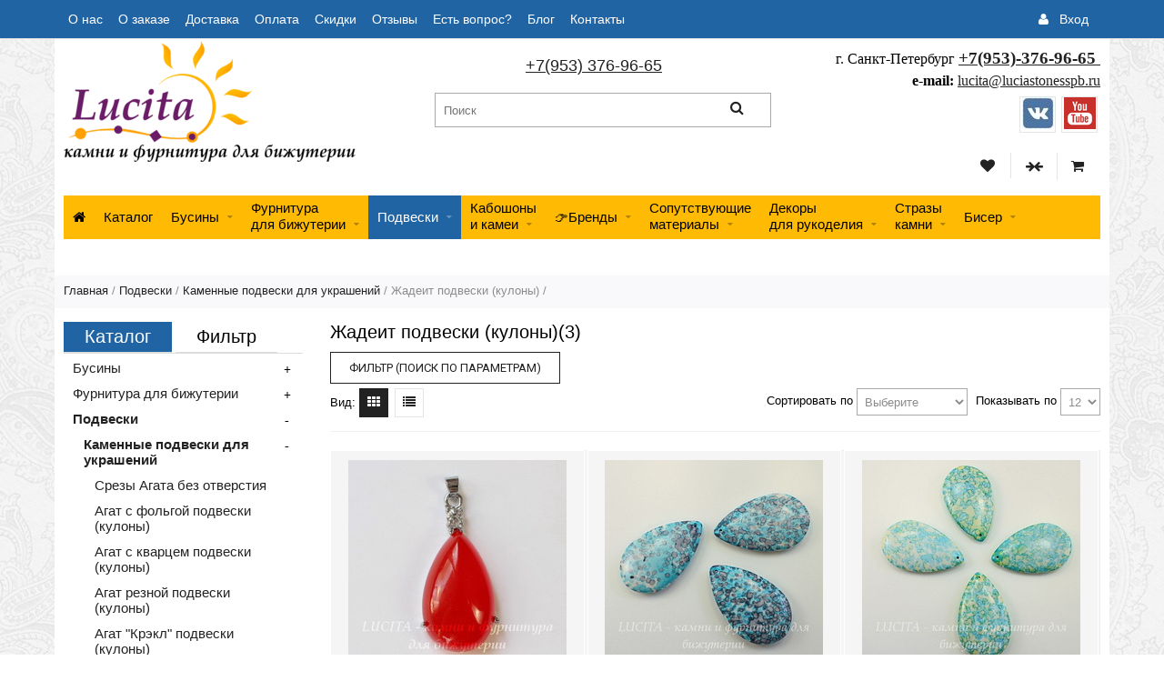

--- FILE ---
content_type: text/html; charset=utf-8
request_url: https://www.luciastonesspb.ru/collection/zhadeit
body_size: 52462
content:
<!DOCTYPE HTML>
<html lang="en-US">
<head><meta data-config="{&quot;collection_products_count&quot;:3}" name="page-config" content="" /><meta data-config="{&quot;money_with_currency_format&quot;:{&quot;delimiter&quot;:&quot;&quot;,&quot;separator&quot;:&quot;.&quot;,&quot;format&quot;:&quot;%n %u&quot;,&quot;unit&quot;:&quot;руб&quot;,&quot;show_price_without_cents&quot;:0},&quot;currency_code&quot;:&quot;RUR&quot;,&quot;currency_iso_code&quot;:&quot;RUB&quot;,&quot;default_currency&quot;:{&quot;title&quot;:&quot;Российский рубль&quot;,&quot;code&quot;:&quot;RUR&quot;,&quot;rate&quot;:1.0,&quot;format_string&quot;:&quot;%n %u&quot;,&quot;unit&quot;:&quot;руб&quot;,&quot;price_separator&quot;:&quot;&quot;,&quot;is_default&quot;:true,&quot;price_delimiter&quot;:&quot;&quot;,&quot;show_price_with_delimiter&quot;:false,&quot;show_price_without_cents&quot;:false},&quot;facebook&quot;:{&quot;pixelActive&quot;:true,&quot;currency_code&quot;:&quot;RUB&quot;,&quot;use_variants&quot;:false},&quot;vk&quot;:{&quot;pixel_active&quot;:null,&quot;price_list_id&quot;:null},&quot;new_ya_metrika&quot;:true,&quot;ecommerce_data_container&quot;:&quot;dataLayer&quot;,&quot;common_js_version&quot;:null,&quot;vue_ui_version&quot;:null,&quot;feedback_captcha_enabled&quot;:null,&quot;account_id&quot;:3213,&quot;hide_items_out_of_stock&quot;:true,&quot;forbid_order_over_existing&quot;:true,&quot;minimum_items_price&quot;:200,&quot;enable_comparison&quot;:true,&quot;locale&quot;:&quot;ru&quot;,&quot;client_group&quot;:null,&quot;consent_to_personal_data&quot;:{&quot;active&quot;:true,&quot;obligatory&quot;:true,&quot;description&quot;:&quot;Настоящим подтверждаю, что я ознакомлен и согласен с условиями \u003ca href=&#39;/page/oferta&#39; target=&#39;blank&#39;\u003eоферты и политики конфиденциальности\u003c/a\u003e.&quot;},&quot;recaptcha_key&quot;:&quot;6LfXhUEmAAAAAOGNQm5_a2Ach-HWlFKD3Sq7vfFj&quot;,&quot;recaptcha_key_v3&quot;:&quot;6LcZi0EmAAAAAPNov8uGBKSHCvBArp9oO15qAhXa&quot;,&quot;yandex_captcha_key&quot;:&quot;ysc1_ec1ApqrRlTZTXotpTnO8PmXe2ISPHxsd9MO3y0rye822b9d2&quot;,&quot;checkout_float_order_content_block&quot;:false,&quot;available_products_characteristics_ids&quot;:null,&quot;sber_id_app_id&quot;:&quot;5b5a3c11-72e5-4871-8649-4cdbab3ba9a4&quot;,&quot;theme_generation&quot;:2,&quot;quick_checkout_captcha_enabled&quot;:false,&quot;max_order_lines_count&quot;:500,&quot;sber_bnpl_min_amount&quot;:1000,&quot;sber_bnpl_max_amount&quot;:150000,&quot;counter_settings&quot;:{&quot;data_layer_name&quot;:&quot;dataLayer&quot;,&quot;new_counters_setup&quot;:false,&quot;add_to_cart_event&quot;:true,&quot;remove_from_cart_event&quot;:true,&quot;add_to_wishlist_event&quot;:true},&quot;site_setting&quot;:{&quot;show_cart_button&quot;:true,&quot;show_service_button&quot;:false,&quot;show_marketplace_button&quot;:false,&quot;show_quick_checkout_button&quot;:false},&quot;warehouses&quot;:[],&quot;captcha_type&quot;:&quot;google&quot;,&quot;human_readable_urls&quot;:false}" name="shop-config" content="" /><meta name='js-evnvironment' content='production' /><meta name='default-locale' content='ru' /><meta name='insales-redefined-api-methods' content="[]" /><script src="/packs/js/shop_bundle-2b0004e7d539ecb78a46.js"></script><script type="text/javascript" src="https://static.insales-cdn.com/assets/static-versioned/v3.72/static/libs/lodash/4.17.21/lodash.min.js"></script>
<!--InsalesCounter -->
<script type="text/javascript">
(function() {
  if (typeof window.__insalesCounterId !== 'undefined') {
    return;
  }

  try {
    Object.defineProperty(window, '__insalesCounterId', {
      value: 3213,
      writable: true,
      configurable: true
    });
  } catch (e) {
    console.error('InsalesCounter: Failed to define property, using fallback:', e);
    window.__insalesCounterId = 3213;
  }

  if (typeof window.__insalesCounterId === 'undefined') {
    console.error('InsalesCounter: Failed to set counter ID');
    return;
  }

  let script = document.createElement('script');
  script.async = true;
  script.src = '/javascripts/insales_counter.js?7';
  let firstScript = document.getElementsByTagName('script')[0];
  firstScript.parentNode.insertBefore(script, firstScript);
})();
</script>
<!-- /InsalesCounter -->
    <script type="text/javascript">
      (function() {
        var fileref = document.createElement('script');
        fileref.setAttribute("type","text/javascript");
        fileref.setAttribute("src", 'http://dadata.pimentos.net/get_js/3213');
        document.getElementsByTagName("head")[0].appendChild(fileref);
      })();
    </script>

    <script type="text/javascript">
      (function() {
        (function(w,c){w[c]=w[c]||function(){(w[c].q=w[c].q||[]).push(arguments)};})(window,'convead');

function ready(fn) {
  if (document.readyState != 'loading'){
    fn();
  } else {
    document.addEventListener('DOMContentLoaded', fn);
  }
}

ready(function(){
  function get_cookie(name) {
    var matches = document.cookie.match(new RegExp(
        "(?:^|; )" + name.replace(/([\.$?*|{}\(\)\[\]\\\/\+^])/g, '\\$1') + "=([^;]*)"
    ));
    return matches ? decodeURIComponent(matches[1]) : null;
  }
  
  function set_cookie(name, value, options) {
    options = options || {};
    var expires = options.expires;
    if (typeof expires == 'number' && expires) {
        var date = new Date();
        date.setTime(date.getTime() + expires * 1000);
        expires = options.expires = date;
    }
    if (expires && expires.toUTCString()) {
        options.expires = expires.toUTCString();
    }
    value = encodeURIComponent(JSON.stringify(value));
    var updated_cookie = name + '=' + value;
    for (var prop_name in options) {
        updated_cookie += '; ' + prop_name;
        var prop_value = options[prop_name];
        if (prop_value !== true) {
            updated_cookie += '=' + prop_value;
        }
    }
    document.cookie = updated_cookie;
  }
  
  function set_current_cart_info() {
    set_cookie('convead_cart_info', {
      count: window.convead_cart_info.items_count, 
      price: window.convead_cart_info.items_price
    }, {path: '/'}); 
  }

  function is_success_order_page() {
    var regex = new RegExp('^/orders/');
    return regex.exec(window.location.pathname) != null;
  }

  // Initialize Convead settings
  window.ConveadSettings = {
    app_key: '39f0d9700580375c41e3f2b36c762424',
    onready: function(){  
      // Send view_product event if applicable
      if (typeof(window.convead_product_info) != 'undefined') {
        convead('event', 'view_product', window.convead_product_info);
      }
      // Trigger 'convead_ready' callback
      jQuery(document).trigger("convead_ready");
    }
  };

  // Get current visitor info
  jQuery.ajax({
    url: "/client_account/contacts.json",
    dataType: 'json',
    success: function(data, textStatus) {
      if (data.status == 'ok') {
        window.ConveadSettings.visitor_uid = data.client.id;
        if (typeof window.ConveadSettings.visitor_info == 'undefined') window.ConveadSettings.visitor_info = {};
        window.ConveadSettings.visitor_info.first_name = data.client.name;
        window.ConveadSettings.visitor_info.last_name = data.client.surname;
        window.ConveadSettings.visitor_info.email = data.client.email;
        window.ConveadSettings.visitor_info.phone = data.client.phone;
      }
    },
    complete: function(errorObj, textStatus, errorThrown) {
      (function(d){var ts = (+new Date()/86400000|0)*86400;var s = d.createElement('script');s.type = 'text/javascript';s.async = true;s.charset = 'utf-8';s.src = 'https://tracker.convead.io/widgets/'+ts+'/widget-39f0d9700580375c41e3f2b36c762424.js';var x = d.getElementsByTagName('script')[0];x.parentNode.insertBefore(s, x);})(document);
    }
  });

  // Update cart
  var current_cart_info = JSON.parse(get_cookie('convead_cart_info'));
  var insales_cart_items = [];
  
  jQuery.get('/cart_items.json', {}).done(function (cart) {

    jQuery.each(cart.order_lines, function(index, order_line) {
      insales_cart_items.push({product_id: order_line.product_id, qnt: order_line.quantity, price: order_line.sale_price});
    });
    window.convead_cart_info = {
      items_count: cart.items_count,
      items_price: cart.items_price,
      items: insales_cart_items
    };
    if (current_cart_info == null) {
      set_current_cart_info(); 
    } else {
      if ((current_cart_info.count != window.convead_cart_info.items_count) || (current_cart_info.price != window.convead_cart_info.items_price)) {
        jQuery(document).bind('convead_ready', function() {
          set_current_cart_info();
          if (!is_success_order_page()) {
            convead('event', 'update_cart', {items: window.convead_cart_info.items});
          }
        });
      }
    }

  })

});


      })();
    </script>

    <script type="text/javascript">
      (function() {
        var fileref = document.createElement('script');
        fileref.setAttribute("type","text/javascript");
        fileref.setAttribute("src", 'https://azexo.com/cb/scripttag.js?app=conversion-booster&shop=www.luciastonesspb.ru');
        document.getElementsByTagName("head")[0].appendChild(fileref);
      })();
    </script>

  <!-- Facebook Pixel Code -->
<script>
  !function(f,b,e,v,n,t,s)
  {if(f.fbq)return;n=f.fbq=function(){n.callMethod?
  n.callMethod.apply(n,arguments):n.queue.push(arguments)};
  if(!f._fbq)f._fbq=n;n.push=n;n.loaded=!0;n.version='2.0';
  n.queue=[];t=b.createElement(e);t.async=!0;
  t.src=v;s=b.getElementsByTagName(e)[0];
  s.parentNode.insertBefore(t,s)}(window, document,'script',
  'https://connect.facebook.net/en_US/fbevents.js');
  fbq('init', '2304912213165341');
  fbq('track', 'PageView');
</script>
<noscript><img height="1" width="1" style="display:none"
  src="https://www.facebook.com/tr?id=2304912213165341&ev=PageView&noscript=1"
/></noscript>
<!-- End Facebook Pixel Code -->
    <!--[if IE]>
        <script src="//html5shiv.googlecode.com/svn/trunk/html5.js"></script>
    <![endif]-->
    <title>Подвески Жадеита купить</title>
    <meta content="Подвески Жадеита купить" name="keywords" />
    <meta content="Купить кулоны Жадеит в интернет-магазине Lucita. ✯ Различные цвета и формы. ✯ Цены от 151 руб. ✈ Доставка по всей России и за пределами. Сборка заказа 1 день." name="description" />
    <meta http-equiv="Content-Type" content="text/html; charset=utf-8"/>
  <meta name="viewport" content="width=device-width, initial-scale=1">
    <link rel="stylesheet" href="https://static.insales-cdn.com/assets/1/5284/1545380/1748204836/style.css" type="text/css" />
  <link rel="stylesheet" href="https://static.insales-cdn.com/assets/1/5284/1545380/1748204836/typo.css" type="text/css" />
    <link rel="stylesheet" href="https://static.insales-cdn.com/assets/1/5284/1545380/1748204836/font-awesome.css" type="text/css" />
  
   	<link rel="icon" href="https://static.insales-cdn.com/assets/1/5284/1545380/1748204836/favicon.ico" type="image/x-icon" />
  	<link rel="shortcut icon" href="https://static.insales-cdn.com/assets/1/5284/1545380/1748204836/favicon.ico" type="image/x-icon" />
  
    <link type="text/css" rel="stylesheet" media="all" href="https://static.insales-cdn.com/assets/1/5284/1545380/1748204836/jquery.rating.css" />
    <link type="text/css" rel="stylesheet" media="all" href="https://static.insales-cdn.com/assets/1/5284/1545380/1748204836/custom-user.css" />
  <script>var cv_currency_format = "{\"delimiter\":\"\",\"separator\":\".\",\"format\":\"%n %u\",\"unit\":\"руб\",\"show_price_without_cents\":0}"; var fileurl = ""; fileurl = fileurl.replace(/белый.jpg/ig, "");</script>
    <script type="text/javascript" src="https://ajax.googleapis.com/ajax/libs/jquery/1.8/jquery.min.js"></script>
  <script type="text/javascript" src="https://static.insales-cdn.com/assets/1/5284/1545380/1748204836/modernizr.js"></script>
  	<script type="text/javascript" src="https://static.insales-cdn.com/assets/1/5284/1545380/1748204836/jquery-ui-1.8.16.custom.min.js"></script>
    <script type="text/javascript" src="https://static.insales-cdn.com/assets/1/5284/1545380/1748204836/jquery.rating.pack.js"></script>
    <script type="text/javascript" src="/served_assets/public/shadowbox/adapter/shadowbox-jquery.js?1769756795"></script>
    <script type="text/javascript" src="/served_assets/public/shadowbox/shadowbox.js?1769756794"></script>
    <script type="text/javascript" src="/served_assets/public/jquery.cookie.js?1769756795"></script>
    <script type="text/javascript" src="https://static.insales-cdn.com/assets/1/5284/1545380/1748204836/common_ru.js"></script>
    <script type="text/javascript" src="https://static.insales-cdn.com/assets/1/5284/1545380/1748204836/common.js"></script>
    <script type="text/javascript" src="https://static.insales-cdn.com/assets/1/5284/1545380/1748204836/cart.js"></script>
  	<script type="text/javascript" src="https://static.insales-cdn.com/assets/1/5284/1545380/1748204836/main.js"></script>
    <script type="text/javascript" src="https://static.insales-cdn.com/assets/1/5284/1545380/1748204836/jquery.themepunch.plugins.min.js"></script>
    <script type="text/javascript" src="https://static.insales-cdn.com/assets/1/5284/1545380/1748204836/jquery.themepunch.revolution.min.js"></script>
    <script type="text/javascript" src="https://static.insales-cdn.com/assets/1/5284/1545380/1748204836/owl.carousel.min.js"></script>
  	<script type="text/javascript" src="https://static.insales-cdn.com/assets/1/5284/1545380/1748204836/cloudzoom.js"></script> 
  	<script type="text/javascript" src="https://static.insales-cdn.com/assets/1/5284/1545380/1748204836/jquery.fancybox.pack.js"></script>
    <script type="text/javascript">!function(){var t=document.createElement("script");t.type="text/javascript",t.async=!0,t.src="https://vk.com/js/api/openapi.js?154",t.onload=function(){VK.Retargeting.Init("VK-RTRG-243789-5XctN"),VK.Retargeting.Hit()},document.head.appendChild(t)}();</script><noscript><img src="https://vk.com/rtrg?p=VK-RTRG-243789-5XctN" style="position:fixed; left:-999px;" alt=""/></noscript>
  

  	<script src="https://static.insales-cdn.com/assets/1/5284/1545380/1748204836/selectDecorator_0.6.2.js"></script>
	<link rel="stylesheet" type="text/css" href="https://static.insales-cdn.com/assets/1/5284/1545380/1748204836/jquery.fancybox.css" media="screen" />
    <link type="text/css" rel="stylesheet" href="https://static.insales-cdn.com/assets/1/5284/1545380/1748204836/cloudzoom.css" />
    <link rel="stylesheet" media="screen" href="https://static.insales-cdn.com/assets/1/5284/1545380/1748204836/jquery-ui-1.8.16.custom.css" type="text/css" />  
   <link rel="stylesheet" type="text/css" href="https://static.insales-cdn.com/assets/1/5284/1545380/1748204836/bootstrap.min.css" media="screen" />
  
  
  
  
   
       
  

  <!-- Global site tag (gtag.js) - Google AdWords: 811519317 --> <script async src="https://www.googletagmanager.com/gtag/js?id=AW-811519317"></script> <script> window.dataLayer = window.dataLayer || []; function gtag(){dataLayer.push(arguments);} gtag('js', new Date()); gtag('config', 'AW-811519317'); </script>
  

  <meta name="yandex-verification" content="27fa6ceae830a0b1" />
  <meta name="google-site-verification" content="UstYaKBMIsCA3LFOiG9uz5Jgp-pxA7qx9ZgYUeRawP0" />
</head>
<body>
 

 
<div class="headtop">
    <div class="wrap ">
         <a href="javascript:;" class="js-mobile_topmenu_trigger mobile_topmenu_trigger up_to_tablet left-toolbar-trigger"><i class="fa fa-bars"></i></a>
      
                <a class="js-mobile_topmenu_trigger mobile_topmenu_trigger up_to_tablet left-toolbar-filter-trigger" href="javascript:;">
					<i class="fa fa-filter"></i>
				</a>
                
      
      
      
       
      
      
      
      
      
      
      
      
      
         <ul class="top_bar only_desktop"> 
            
                <li 
                    > <a href="/page/o-nas-2">О нас</a></li>
            
                <li 
                    > <a href="/page/o-zakaze">О заказе</a></li>
            
                <li 
                    > <a href="/page/delivery">Доставка</a></li>
            
                <li 
                    > <a href="/page/oplata">Оплата</a></li>
            
                <li 
                    > <a href="/page/skidki-i-opt">Скидки</a></li>
            
                <li 
                    > <a href="https://www.luciastonesspb.ru/product/otzyvy">Отзывы</a></li>
            
                <li 
                    > <a href="/page/feedback">Есть вопрос?</a></li>
            
                <li 
                    > <a href="https://www.luciastonesspb.ru/collection/blog">Блог</a></li>
            
                <li 
                    > <a href="/page/lucita-kamni-i-furnitura-dlya-bizhuterii-kontakty">Контакты</a></li>
            
           <div class="clear"></div>
         </ul>
     
       <div class="lnk_enter"><i class="fa fa-user"></i><a href="/client_account/login">Вход</a>
       <div class="wrap_enter only_desktop">
          
              <form method="post" action="/client_account/session" id="feedback_form_popup">
                     <div id="thanks"></div>
                     <label>E-mail</label>
                     <input type="text" name="email" id="email" class="">
                     <label>Пароль</label>
                     <input type="password" name="password" id="password" class="">
                     <input type="submit" class="button" name="commit" value="Вход">
                     <a href="/client_account/password/change">Забыли пароль?</a>
              </form>
              <div class="blk_register">
                    Новый клиент
                    <a href="/client_account/contacts/new">Регистрация</a>
              </div>
           
       </div>
         
    </div>
      
<div class="cart-mob-wrap lnk_cart fr">
       <a class="up_to_tablet mobile_topmenu_trigger cart_info topbar-cart_info topbar-link-right" href="/cart_items"><i class="fa fa-shopping-cart"></i>
<span id="cart_count-mob" class="count"></span>
      
      </a>
  <div class="wrap_cart js-layout-cart"></div>
      </div>
      
           <a class="up_to_tablet mobile_topmenu_trigger fr topbar-link-right" href="/page/favorites">
<i class="fa fa-heart"></i>
<span class="count wishlist_count">1</span>
</a> 
            <a class="up_to_tablet mobile_topmenu_trigger fr topbar-link-right mobile_topmenu_trigger--compares" href="/compares">
<i class="fa fa-arrow-right"></i>
<i class="fa fa-arrow-left"></i>
<span id="compare_count-mob" class="count">0</span>
</a>
      
    <div class="clear"></div>    
  </div>
</div> 
<div class="wrap ">
  <div class="fr headcontacts-wrap">
    <div class="headcontacts">
    <p style="text-align: center;"><span style="font-family: 'trebuchet ms', geneva; font-size: 12pt;">&nbsp;г. Санкт-Петербург <span style="font-size: 14pt;"><a href="tel:+79533769665"><strong>+7(953)-376-96-65&nbsp;</strong></a></span></span></p>
<p style="text-align: right;"><span style="font-family: 'trebuchet ms', geneva; font-size: 12pt;"><span style="font-size: 14pt;"><strong><span style="font-family: trebuchet ms,geneva; font-size: 12pt;">e-mail:&nbsp;<a href="mailto:lucita@luciastonesspb.ru">lucita@luciastonesspb.ru</a></span></strong></span></span></p>
     <div class="lnks_socseti only_desktop"><div>
      	
       
        
        <a  target="_blank" href="https://vk.com/lucitaspb" data-tooltip="vk"><img src="https://static.insales-cdn.com/assets/1/5284/1545380/1748204836/vk-icon.jpg" height="35"></a>
      <a  target="_blank" href="https://www.youtube.com/channel/UCpTpntLc4KiSxMGHkUQusDA" data-tooltip="youtube"><img src="https://static.insales-cdn.com/assets/1/5284/1545380/1748204836/youtube-icon.png" height="35"></a>
      
    </div>
  
  </div> 
    </div>
      <ul class="headlnks only_desktop fr">
        <li><a href="/page/favorites"><i class="fa fa-heart"></i><span class="count wishlist_count"></span></a></li>
        <li><a href="/compares"><i class="fa fa-arrow-right"></i><i class="fa fa-arrow-left"></i><span class="count" id="compare_count"></span></a></li>
         
        <li class="lnk_cart"><a href="/cart_items" class="cart_info"><i class="fa fa-shopping-cart"></i><span id="cart_count" class="count"></span><b id="cart_summ" class="mobile_hide"></b></a>
          <div class="wrap_cart js-layout-cart"></div>
        </li>
        
      </ul> 
  
  </div>
  
    
        <a href="/" class="logo">
           <img src="https://static.insales-cdn.com/assets/1/5284/1545380/1748204836/loaded_logo.png" alt="Lucita - камни и фурнитура для бижу" />
               </a>
      	
   <div class="clear up_to_mobile"></div>  
    <div class="head_centr">
      
       <div class="only_mobile"><div>
      	
       
        
        <a  target="_blank" href="https://vk.com/lucitaspb" data-tooltip="vk"><img src="https://static.insales-cdn.com/assets/1/5284/1545380/1748204836/vk-icon.jpg" height="35"></a>
      <a  target="_blank" href="https://www.youtube.com/channel/UCpTpntLc4KiSxMGHkUQusDA" data-tooltip="youtube"><img src="https://static.insales-cdn.com/assets/1/5284/1545380/1748204836/youtube-icon.png" height="35"></a>
      
    </div>
  </div> 
      
      <div class="phone header-phone"><span><a href="tel:+7(953) 376-96-65">+7(953) 376-96-65</a></span></div>
      <form action="/search" method="get" class="form_search">
        
        <input type="text" name="q" id="input-ajax" value="" title="" placeholder="Поиск" class="input_search" />
        <button><i class="fa fa-search button-search"></i></button>
        <div id="result-ajax"><ul class="wrapper-ajax"></ul></div>
      </form>   
      
        
    </div>
    <div class="clear"></div> 
 </div>        	
<header>
    
    <div class="wrap only_desktop headmain-wrap">      
        <div class="headmain">        
          
            <ul class="topmenu">
              	<li class=" home-link"><a href="/"><i class="fa fa-home"></i></a></li>
              <li><a href="/collection/all">Каталог</a></li>
              
                
                <li class="parent parent--full-view  "><a href="/collection/businy-kupit">Бусины<i class="fa fa-sort-desc"></i></a>
                                    
                  
                  <div class="catlogo menu_drop_down"><ul>
                        
                        <li class="col-lg-2 col-md-2"><a href="/collection/businy-steklyannye-chehiya">Чешские бусины</a>
                         <a href="/collection/businy-steklyannye-chehiya"><img src="https://static.insales-cdn.com/images/collections/1/142/2285710/compact_чеш_бусины_баннер1.jpg" alt="" /></a>
                          
                        </li>
                        
                        <li class="col-lg-2 col-md-2"><a href="/collection/hrustalnyy-zhemchug-svarovski">Хрустальный жемчуг Сваровски</a>
                         <a href="/collection/hrustalnyy-zhemchug-svarovski"><img src="https://static.insales-cdn.com/images/collections/1/2340/1198372/compact_Круг.жемчуг.JPG" alt="" /></a>
                          
                        </li>
                        
                        <li class="col-lg-2 col-md-2"><a href="/collection/hrustalnye-businy-swarovski">Хрустальные бусины Сваровски</a>
                         <a href="/collection/hrustalnye-businy-swarovski"><img src="https://static.insales-cdn.com/images/collections/1/347/1794395/compact_сваровски_бусины.jpg" alt="" /></a>
                          
                        </li>
                        
                        <li class="col-lg-2 col-md-2"><a href="/collection/бусы-из-камней-купить">Бусины из камней</a>
                         <a href="/collection/бусы-из-камней-купить"><img src="https://static.insales-cdn.com/images/collections/1/7173/1571845/compact_Бусины_из_камня.JPG" alt="" /></a>
                          
                        </li>
                        
                        <li class="col-lg-2 col-md-2"><a href="/collection/akrilovye-businy">Акриловые бусины</a>
                         <a href="/collection/akrilovye-businy"><img src="https://static.insales-cdn.com/images/collections/1/1514/1598954/compact_обложка.jpg" alt="" /></a>
                          
                        </li>
                        
                        <li class="col-lg-2 col-md-2"><a href="/collection/metallicheskie-businy-dlya-bizhuterii">Металлические бусины для бижутерии</a>
                         <a href="/collection/metallicheskie-businy-dlya-bizhuterii"><img src="https://static.insales-cdn.com/images/collections/1/3944/1208168/compact_IMG_1464.JPG" alt="" /></a>
                          
                        </li>
                        
                        <li class="col-lg-2 col-md-2"><a href="/collection/businy-iz-stekla">Бусины из стекла</a>
                         <a href="/collection/businy-iz-stekla"><img src="https://static.insales-cdn.com/images/collections/1/3351/1207575/compact_IMG_1304.JPG" alt="" /></a>
                          
                        </li>
                        
                        <li class="col-lg-2 col-md-2"><a href="/collection/businy-dlya-shambaly">Бусины со стразами</a>
                         <a href="/collection/businy-dlya-shambaly"><img src="https://static.insales-cdn.com/images/collections/1/3945/1208169/compact_IMG_1471.JPG" alt="" /></a>
                          
                        </li>
                        
                        <li class="col-lg-2 col-md-2"><a href="/collection/businy-farforovye">Фарфоровые (керамические) бусины</a>
                         <a href="/collection/businy-farforovye"><img src="https://static.insales-cdn.com/images/collections/1/6286/1210510/compact_IMG_2134.JPG" alt="" /></a>
                          
                        </li>
                        
                        <li class="col-lg-2 col-md-2"><a href="/collection/zhemchug-businy-iz-perlamutra">Жемчуг, бусины из перламутра</a>
                         <a href="/collection/zhemchug-businy-iz-perlamutra"><img src="https://static.insales-cdn.com/images/collections/1/6288/1210512/compact_IMG_2147.JPG" alt="" /></a>
                          
                        </li>
                        
                        <li class="col-lg-2 col-md-2"><a href="/collection/businy-indoneziyskie-ruchnoy-raboty">"Индонезийские" бусины ручной работы</a>
                         <a href="/collection/businy-indoneziyskie-ruchnoy-raboty"><img src="https://static.insales-cdn.com/images/collections/1/3946/1208170/compact_IMG_1475.JPG" alt="" /></a>
                          
                        </li>
                        
                        <li class="col-lg-2 col-md-2"><a href="/collection/businy-lempvork">Бусины Лэмпворк</a>
                         <a href="/collection/businy-lempvork"><img src="https://static.insales-cdn.com/images/collections/1/3352/1207576/compact_IMG_1294.JPG" alt="" /></a>
                          
                        </li>
                        
                        <li class="col-lg-2 col-md-2"><a href="/collection/rondeli-so-strazami">Рондели со стразами</a>
                         <a href="/collection/rondeli-so-strazami"><img src="https://static.insales-cdn.com/images/collections/1/4952/1307480/compact_рондели_со_стразами.JPG" alt="" /></a>
                          
                        </li>
                        
                        <li class="col-lg-2 col-md-2"><a href="/collection/businy-dlya-pandora">Бусины с большим отверстием (для Пандора и др.)</a>
                         <a href="/collection/businy-dlya-pandora"><img src="https://static.insales-cdn.com/images/collections/1/1768/1574632/compact_сваровски_для_пандора.jpg" alt="" /></a>
                          
                        </li>
                        
                        <li class="col-lg-2 col-md-2"><a href="/collection/ramki-dlya-busin-metal">Рамки для бусин металлические</a>
                         <a href="/collection/ramki-dlya-busin-metal"><img src="https://static.insales-cdn.com/images/collections/1/7523/1203555/compact_IMG_0666.JPG" alt="" /></a>
                          
                        </li>
                                            
                  </ul></div>
                  
                  
                </li>
                
                <li class="parent parent--full-view   longtitle"><a href="/collection/furnitura-dlya-bizhuterii">Фурнитура<br> для бижутерии<i class="fa fa-sort-desc"></i></a>
                                    
                  
                  <div class="catlogo menu_drop_down"><ul>
                        
                        <li class="col-lg-2 col-md-2"><a href="/collection/osnovy-dlya-broshey">Основы для  брошей</a>
                         <a href="/collection/osnovy-dlya-broshey"><img src="https://static.insales-cdn.com/images/collections/1/6954/1202986/compact_IMG_0623.JPG" alt="" /></a>
                          
                        </li>
                        
                        <li class="col-lg-2 col-md-2"><a href="/collection/osnovy-dlya-serezhek-shvenzy-gvozdiki">Основы для сережек (швензы, гвоздики)</a>
                         <a href="/collection/osnovy-dlya-serezhek-shvenzy-gvozdiki"><img src="https://static.insales-cdn.com/images/collections/1/6913/1202945/compact_IMG_0610.JPG" alt="" /></a>
                          
                        </li>
                        
                        <li class="col-lg-2 col-md-2"><a href="/collection/osnovy-dlya-zakolok-obruchi">Основы для заколок</a>
                         <a href="/collection/osnovy-dlya-zakolok-obruchi"><img src="https://static.insales-cdn.com/images/collections/1/6752/1473120/compact_medium_IMG_0644.JPG" alt="" /></a>
                          
                        </li>
                        
                        <li class="col-lg-2 col-md-2"><a href="/collection/osnovy-dlya-kolets">Основы для колец</a>
                         <a href="/collection/osnovy-dlya-kolets"><img src="https://static.insales-cdn.com/images/collections/1/6722/1473090/compact_medium_IMG_0634.JPG" alt="" /></a>
                          
                        </li>
                        
                        <li class="col-lg-2 col-md-2"><a href="/collection/Osnovy-dlya-brasletov">Основы для браслетов</a>
                         <a href="/collection/Osnovy-dlya-brasletov"><img src="https://static.insales-cdn.com/images/collections/1/6955/1202987/compact_IMG_0639.JPG" alt="" /></a>
                          
                        </li>
                        
                        <li class="col-lg-2 col-md-2"><a href="/collection/osnovy-dlya-zaponok">Основы для запонок</a>
                         <a href="/collection/osnovy-dlya-zaponok"><img src="https://static.insales-cdn.com/images/collections/1/6957/1202989/compact_IMG_0620.JPG" alt="" /></a>
                          
                        </li>
                        
                        <li class="col-lg-2 col-md-2"><a href="/collection/osnovy-dlya-breloka">Основы для брелока</a>
                         <a href="/collection/osnovy-dlya-breloka"><img src="https://static.insales-cdn.com/images/collections/1/4217/1249401/compact_Картинка.jpg" alt="" /></a>
                          
                        </li>
                        
                        <li class="col-lg-2 col-md-2"><a href="/collection/osnovy-dlya-zakladok">Основы для закладок</a>
                         <a href="/collection/osnovy-dlya-zakladok"><img src="https://static.insales-cdn.com/images/collections/1/7517/1203549/compact_IMG_0668.JPG" alt="" /></a>
                          
                        </li>
                        
                        <li class="col-lg-2 col-md-2"><a href="/collection/zamochki-dlya-kolie-bus-i-brasletov">Замочки для колье, бус  и браслетов</a>
                         <a href="/collection/zamochki-dlya-kolie-bus-i-brasletov"><img src="https://static.insales-cdn.com/images/collections/1/5480/1201512/compact_IMG_0601.JPG" alt="" /></a>
                          
                        </li>
                        
                        <li class="col-lg-2 col-md-2"><a href="/collection/settingi-osnovy-ramki-dlya-kaboshonovkamey-i-strazov">Сеттинги-основы для стразов, кабошонов и камей</a>
                         <a href="/collection/settingi-osnovy-ramki-dlya-kaboshonovkamey-i-strazov"><img src="https://static.insales-cdn.com/images/collections/1/92/1474652/compact_IMG_5101.jpg" alt="" /></a>
                          
                        </li>
                        
                        <li class="col-lg-2 col-md-2"><a href="/collection/shtampy-dlya-ukrasheniy">Штампы для украшений</a>
                         <a href="/collection/shtampy-dlya-ukrasheniy"><img src="https://static.insales-cdn.com/images/collections/1/6887/1473255/compact_large_import_files_08_080fc71bbdfa11e2a826001e676f3543_7ec78e17c83c4730b69184b29d3a166d.jpg" alt="" /></a>
                          
                        </li>
                        
                        <li class="col-lg-2 col-md-2"><a href="/collection/konnektory-filigrani-razdeliteli">Коннекторы, филиграни, разделители для бижутерии</a>
                         <a href="/collection/konnektory-filigrani-razdeliteli"><img src="https://static.insales-cdn.com/images/collections/1/32/1474592/compact_IMG_5082.jpg" alt="" /></a>
                          
                        </li>
                        
                        <li class="col-lg-2 col-md-2"><a href="/collection/fermuary-dlya-sumok-i-koshelkov">Фермуары (для сумок и кошельков)</a>
                         <a href="/collection/fermuary-dlya-sumok-i-koshelkov"><img src="https://static.insales-cdn.com/images/collections/1/7527/1203559/compact_IMG_0645.JPG" alt="" /></a>
                          
                        </li>
                        
                        <li class="col-lg-2 col-md-2"><a href="/collection/shnury-dlya-mobilnogo-telefona">Шнуры для мобильного телефона</a>
                         <a href="/collection/shnury-dlya-mobilnogo-telefona"><img src="https://static.insales-cdn.com/images/collections/1/6859/1473227/compact_medium_IMG_1026.JPG" alt="" /></a>
                          
                        </li>
                        
                        <li class="col-lg-2 col-md-2"><a href="/collection/держатели-для-кулонов">Держатели и бейлы  для кулонов и подвесок</a>
                         <a href="/collection/держатели-для-кулонов"><img src="https://static.insales-cdn.com/images/collections/1/7658/1203690/compact_IMG_0684.JPG" alt="" /></a>
                          
                        </li>
                        
                        <li class="col-lg-2 col-md-2"><a href="/collection/Шапочки-для-бусин">Шапочки (обниматели) для бусин</a>
                         <a href="/collection/Шапочки-для-бусин"><img src="https://static.insales-cdn.com/images/collections/1/5481/1201513/compact_IMG_0607.JPG" alt="" /></a>
                          
                        </li>
                        
                        <li class="col-lg-2 col-md-2"><a href="/collection/chokery-i-drugie-osnovy-dlya-kolie">Чокеры и другие основы для колье</a>
                         <a href="/collection/chokery-i-drugie-osnovy-dlya-kolie"><img src="https://static.insales-cdn.com/images/collections/1/6855/1473223/compact_large_import_files_51_5196c95e799811e6bb31001e676f3543_a4b21d34bc2540ca9f6310c621d8f44a.jpg" alt="" /></a>
                          
                        </li>
                        
                        <li class="col-lg-2 col-md-2"><a href="/collection/shnury-s-zamkom">Шнуры на шею с замком</a>
                         <a href="/collection/shnury-s-zamkom"><img src="https://static.insales-cdn.com/images/collections/1/6854/1473222/compact_medium_large_import_files_2e_2e739295498811e2aa0100306758cf4e_370c52b5eecb49ce9d28551f2d37d508.jpg" alt="" /></a>
                          
                        </li>
                        
                        <li class="col-lg-2 col-md-2"><a href="/collection/Шнуры-тросик-леска">Шнуры, тросик, леска, ленты, проволока, сутаж, канитель</a>
                         <a href="/collection/Шнуры-тросик-леска"><img src="https://static.insales-cdn.com/images/collections/1/93/1474653/compact_IMG_5085.jpg" alt="" /></a>
                          
                        </li>
                        
                        <li class="col-lg-2 col-md-2"><a href="/collection/Цепи">Цепочки для бижутерии</a>
                         <a href="/collection/Цепи"><img src="https://static.insales-cdn.com/images/collections/1/1781/1206005/compact_IMG_1019.JPG" alt="" /></a>
                          
                        </li>
                        
                        <li class="col-lg-2 col-md-2"><a href="/collection/strazovye-tsepochki-strazovye-lenty">Стразовые цепочки (стразовые ленты)</a>
                         <a href="/collection/strazovye-tsepochki-strazovye-lenty"><img src="https://static.insales-cdn.com/images/collections/1/2120/1902664/compact_IMG_6894.JPG" alt="" /></a>
                          
                        </li>
                        
                        <li class="col-lg-2 col-md-2"><a href="/collection/polieznyie-mielochi">Полезные мелочи для украшений (пины, колечки, концевики  и другое)</a>
                         <a href="/collection/polieznyie-mielochi"><img src="https://static.insales-cdn.com/images/collections/1/5190/1201222/compact_IMG_0570.JPG" alt="" /></a>
                          
                        </li>
                        
                        <li class="col-lg-2 col-md-2"><a href="/collection/Chasy">Часы</a>
                         <a href="/collection/Chasy"><img src="https://static.insales-cdn.com/images/collections/1/759/1475319/compact_import_files_95_956eea979bfc11e4a8f1001e676f3543_81c6767ec4b6463aa7d73c38453c556a.jpg" alt="" /></a>
                          
                        </li>
                                            
                  </ul></div>
                  
                  
                </li>
                
                <li class="parent parent--full-view parent--min current"><a href="/collection/podveski">Подвески<i class="fa fa-sort-desc"></i></a>
                                    
                  
                  <div class="catlogo menu_drop_down"><ul>
                        
                        <li class="col-lg-2 col-md-2"><a href="/collection/po-kamniam">Каменные подвески для украшений</a>
                         <a href="/collection/po-kamniam"><img src="https://static.insales-cdn.com/images/collections/1/757/1475317/compact_IMG_6269__1_.JPG" alt="" /></a>
                          
                        </li>
                        
                        <li class="col-lg-2 col-md-2"><a href="/collection/Металлические-кулоны-и-подвески">Металлические подвески для браслетов, колье, сережек</a>
                         <a href="/collection/Металлические-кулоны-и-подвески"><img src="https://static.insales-cdn.com/images/collections/1/3031/1207255/compact_IMG_1269.JPG" alt="" /></a>
                          
                        </li>
                        
                        <li class="col-lg-2 col-md-2"><a href="/collection/Подвески-стекло-лэмпворк-керамика">Стеклянные подвески и кулоны</a>
                         <a href="/collection/Подвески-стекло-лэмпворк-керамика"><img src="https://static.insales-cdn.com/images/collections/1/3033/1207257/compact_IMG_1272.JPG" alt="" /></a>
                          
                        </li>
                        
                        <li class="col-lg-2 col-md-2"><a href="/collection/Подвески-акриловые">Акриловые подвески (листики, цветочки и другие)</a>
                         <a href="/collection/Подвески-акриловые"><img src="https://static.insales-cdn.com/images/collections/1/3032/1207256/compact_IMG_1271.JPG" alt="" /></a>
                          
                        </li>
                        
                        <li class="col-lg-2 col-md-2"><a href="/collection/podveski-swarovski-svarovski">Подвески Swarovski (Сваровски)</a>
                         <a href="/collection/podveski-swarovski-svarovski"><img src="https://static.insales-cdn.com/images/collections/1/7692/1203724/compact_IMG_0233.JPG" alt="" /></a>
                          
                        </li>
                                            
                  </ul></div>
                  
                  
                </li>
                
                <li class="parent parent--full-view parent--min  longtitle"><a href="/collection/kamei-m-kaboshony">Кабошоны<br>и камеи<i class="fa fa-sort-desc"></i></a>
                                    
                  
                  <div class="catlogo menu_drop_down"><ul>
                        
                        <li class="col-lg-2 col-md-2"><a href="/collection/Камеи-2">Камеи для украшений</a>
                         <a href="/collection/Камеи-2"><img src="https://static.insales-cdn.com/images/collections/1/2742/1206966/compact_IMG_1201.JPG" alt="" /></a>
                          
                        </li>
                        
                        <li class="col-lg-2 col-md-2"><a href="/collection/Kамни">Каменные кабошоны</a>
                         <a href="/collection/Kамни"><img src="https://static.insales-cdn.com/images/collections/1/2740/1206964/compact_IMG_1160.JPG" alt="" /></a>
                          
                        </li>
                        
                        <li class="col-lg-2 col-md-2"><a href="/collection/Steklo">Стеклянные кабошоны</a>
                         <a href="/collection/Steklo"><img src="https://static.insales-cdn.com/images/collections/1/3355/1207579/compact_IMG_1297.JPG" alt="" /></a>
                          
                        </li>
                        
                        <li class="col-lg-2 col-md-2"><a href="/collection/akrilovye">Акриловые кабошоны и цветочки</a>
                         <a href="/collection/akrilovye"><img src="https://static.insales-cdn.com/images/collections/1/2743/1206967/compact_IMG_1264.JPG" alt="" /></a>
                          
                        </li>
                                            
                  </ul></div>
                  
                  
                </li>
                
                <li class="parent parent--full-view  "><a href="/collection/manufactures">👉Бренды<i class="fa fa-sort-desc"></i></a>
                                    
                  
                  <div class="catlogo menu_drop_down"><ul>
                        
                        <li class="col-lg-2 col-md-2"><a href="/collection/swarovski">Swarovski кристаллы (подвески, бусины, стразы)</a>
                         <a href="/collection/swarovski"><img src="https://static.insales-cdn.com/images/collections/1/7498/1637706/compact_swarovski.jpg" alt="" /></a>
                          
                        </li>
                        
                        <li class="col-lg-2 col-md-2"><a href="/collection/tierra-kast">Фурнитура TierraCast (США)</a>
                         <a href="/collection/tierra-kast"><img src="https://static.insales-cdn.com/images/collections/1/4273/1716401/compact_qGe0SraT27U.jpg" alt="" /></a>
                          
                        </li>
                        
                        <li class="col-lg-2 col-md-2"><a href="/collection/vintaje">Винтажная фурнитура для бижутерии США</a>
                         <a href="/collection/vintaje"><img src="https://static.insales-cdn.com/images/collections/1/1647/1640047/compact_vintaje.jpg" alt="" /></a>
                          
                        </li>
                        
                        <li class="col-lg-2 col-md-2"><a href="/collection/preciosa">Preciosa бисер и бусины</a>
                         <a href="/collection/preciosa"><img src="https://static.insales-cdn.com/images/collections/1/7634/1637842/compact_preciosa.jpg" alt="" /></a>
                          
                        </li>
                        
                        <li class="col-lg-2 col-md-2"><a href="/collection/miyuki-biser">Miyuki бисер</a>
                         <a href="/collection/miyuki-biser"><img src="https://static.insales-cdn.com/images/collections/1/2434/1943938/compact_miyuki.jpg" alt="" /></a>
                          
                        </li>
                        
                        <li class="col-lg-2 col-md-2"><a href="/collection/toho-biser">TOHO бисер</a>
                         <a href="/collection/toho-biser"><img src="https://static.insales-cdn.com/images/collections/1/2435/1943939/compact_toho.jpg" alt="" /></a>
                          
                        </li>
                        
                        <li class="col-lg-2 col-md-2"><a href="/collection/quest-beads-cast">Фурнитура Quest Beads & Cast (США)</a>
                         <a href="/collection/quest-beads-cast"><img src="https://static.insales-cdn.com/images/collections/1/25/1515545/compact_medium_IMG_5592.Qbjpg.jpg" alt="" /></a>
                          
                        </li>
                                            
                  </ul></div>
                  
                  
                </li>
                
                <li class="parent parent--full-view parent--min  longtitle"><a href="/collection/soputstvuyuschie-materiali">Сопутствующие<br>материалы<i class="fa fa-sort-desc"></i></a>
                                    
                  
                  <div class="catlogo menu_drop_down"><ul>
                        
                        <li class="col-lg-2 col-md-2"><a href="/collection/instrumenty-dlya-bizhuterii">Инструменты для бижутерии</a>
                         <a href="/collection/instrumenty-dlya-bizhuterii"><img src="https://static.insales-cdn.com/images/collections/1/7058/1776530/compact_Снимок_экрана_2018-09-05_в_20.37.33.png" alt="" /></a>
                          
                        </li>
                        
                        <li class="col-lg-2 col-md-2"><a href="/collection/podarochnaya-upakovka">Подарочная упаковка</a>
                         <a href="/collection/podarochnaya-upakovka"><img src="https://static.insales-cdn.com/images/collections/1/6696/1473064/compact_large_import_files_6c_6ce47a265b8d13.jpg" alt="" /></a>
                          
                        </li>
                        
                        <li class="col-lg-2 col-md-2"><a href="/collection/korobochki">Коробочки (контейнеры) для хранения мелочей</a>
                         <a href="/collection/korobochki"><img src="https://static.insales-cdn.com/images/collections/1/4215/577655/compact_кор.jpg" alt="" /></a>
                          
                        </li>
                        
                        <li class="col-lg-2 col-md-2"><a href="/collection/grippery-tsenniki-i-dr">Грипперы, ценники и др.</a>
                         <a href="/collection/grippery-tsenniki-i-dr"><img src="https://static.insales-cdn.com/images/collections/1/1970/1451954/compact_IMG_7918.JPG" alt="" /></a>
                          
                        </li>
                                            
                  </ul></div>
                  
                  
                </li>
                
                <li class="parent parent--full-view   longtitle"><a href="/collection/dekory-dlya-rukodeliya">Декоры<br>для рукоделия<i class="fa fa-sort-desc"></i></a>
                                    
                  
                  <div class="catlogo menu_drop_down"><ul>
                        
                        <li class="col-lg-2 col-md-2"><a href="/collection/tsvety-iz-tkani">Цветы из ткани</a>
                         <a href="/collection/tsvety-iz-tkani"><img src="https://static.insales-cdn.com/images/collections/1/7255/48215/compact_IMG_6776.JPG" alt="" /></a>
                          
                        </li>
                        
                        <li class="col-lg-2 col-md-2"><a href="/collection/pieria">Перья</a>
                         <a href="/collection/pieria"><img src="https://static.insales-cdn.com/images/collections/1/1647/1697391/compact_IMG_5425.JPG" alt="" /></a>
                          
                        </li>
                        
                        <li class="col-lg-2 col-md-2"><a href="/collection/applikatsii">Термоаппликации для одежды</a>
                         <a href="/collection/applikatsii"><img src="https://static.insales-cdn.com/images/collections/1/7203/1661987/compact_Картинка.jpg" alt="" /></a>
                          
                        </li>
                        
                        <li class="col-lg-2 col-md-2"><a href="/collection/dekorativnye-kistochki">Декоративные кисточки</a>
                         <a href="/collection/dekorativnye-kistochki"><img src="https://static.insales-cdn.com/images/collections/1/7205/1661989/compact_IMG_3489.JPG" alt="" /></a>
                          
                        </li>
                        
                        <li class="col-lg-2 col-md-2"><a href="/collection/mikrobiser-i-fimo-narezka">Микробисер и фимо нарезка</a>
                         <a href="/collection/mikrobiser-i-fimo-narezka"><img src="https://static.insales-cdn.com/images/collections/1/563/1663539/compact_IMG_3500.JPG" alt="" /></a>
                          
                        </li>
                        
                        <li class="col-lg-2 col-md-2"><a href="/collection/fetr-dlya-rukodeliya">Фетр для рукоделия</a>
                         <a href="/collection/fetr-dlya-rukodeliya"><img src="https://static.insales-cdn.com/images/collections/1/6997/1735509/compact_IMG_2738.JPG" alt="" /></a>
                          
                        </li>
                        
                        <li class="col-lg-2 col-md-2"><a href="/collection/payetki">Пайетки</a>
                         <a href="/collection/payetki"><img src="https://static.insales-cdn.com/images/collections/1/6180/2136100/compact_пайетки.jpg" alt="" /></a>
                          
                        </li>
                        
                        <li class="col-lg-2 col-md-2"><a href="/collection/kozha-zamsha">Кожа, замша</a>
                         <a href="/collection/kozha-zamsha"><img src="https://static.insales-cdn.com/images/collections/1/6178/2136098/compact_кожа.jpg" alt="" /></a>
                          
                        </li>
                                            
                  </ul></div>
                  
                  
                </li>
                
                <li class="parent parent--full-view parent--min  longtitle"><a href="/collection/strasi">Стразы<br>камни<i class="fa fa-sort-desc"></i></a>
                                    
                  
                  <div class="catlogo menu_drop_down"><ul>
                        
                        <li class="col-lg-2 col-md-2"><a href="/collection/yuvelirnye-ploskie-prishivnye-strazy-i-kamni-swarovski">Стразы и камни Сваровски/Swarovski (ювелирные, плоские, пришивные)</a>
                         <a href="/collection/yuvelirnye-ploskie-prishivnye-strazy-i-kamni-swarovski"><img src="https://static.insales-cdn.com/images/collections/1/4043/1658827/compact_IMG_2789.JPG" alt="" /></a>
                          
                        </li>
                        
                        <li class="col-lg-2 col-md-2"><a href="/collection/yuvelirnye-strazy-2">Ювелирные стразы и камни другие</a>
                         <a href="/collection/yuvelirnye-strazy-2"><img src="https://static.insales-cdn.com/images/collections/1/142/1474702/compact_IMG_5146-2.jpg" alt="" /></a>
                          
                        </li>
                                            
                  </ul></div>
                  
                  
                </li>
                
                <li class="parent parent--full-view parent--min last "><a href="/collection/biser">Бисер<i class="fa fa-sort-desc"></i></a>
                                    
                  
                  <div class="catlogo menu_drop_down"><ul>
                        
                        <li class="col-lg-2 col-md-2"><a href="/collection/biser-yaponskiy-miyuki">Бисер японский Miyuki</a>
                         <a href="/collection/biser-yaponskiy-miyuki"><img src="https://static.insales-cdn.com/images/collections/1/2429/1943933/compact_miyuki.jpg" alt="" /></a>
                          
                        </li>
                        
                        <li class="col-lg-2 col-md-2"><a href="/collection/чешский-бисер">Бисер чешский Preciosa</a>
                         <a href="/collection/чешский-бисер"><img src="https://static.insales-cdn.com/images/collections/1/2020/1640420/compact_preciosa.jpg" alt="" /></a>
                          
                        </li>
                        
                        <li class="col-lg-2 col-md-2"><a href="/collection/biser-yaponskiy-toho">Бисер японский TOHO</a>
                         <a href="/collection/biser-yaponskiy-toho"><img src="https://static.insales-cdn.com/images/collections/1/2431/1943935/compact_toho.jpg" alt="" /></a>
                          
                        </li>
                                            
                  </ul></div>
                  
                  
                </li>
                
            </ul>
          
        </div>
       </div>
</header>  
<div class="wrap graybg">
<div class="breadcrumb_wrapper">
  <div class="breadcrumbs">
            <a href="/">Главная</a> /
            
              
                <!-- если находимся в глубине каталога то выводим хлебные крошки без корня -->
                
                        
                
                  
                    
               			<a href="/collection/podveski">Подвески</a> /
                               
                        
                
                  
                    
               			<a href="/collection/po-kamniam">Каменные подвески для украшений</a> /
                               
                        
                
                  
                    
                        <span>Жадеит подвески (кулоны)</span> /
                               
                        
                
                 
            
            
              
            
            
  			
                
              
                
  			
  </div></div></div>

  
 
  



        


<div class="wrap collect">
  	<div id="sideLeft" class="only_desktop">
      <div class="section">
        <ul class="tabs">
          <li class="current catalog">Каталог</li>
          <li class=" filter">Фильтр</li>
        </ul>
        <div class="box" style="display: block;">
      <ul>
        
        
        
        <li class="">
          <a href="/collection/businy-kupit" class=" ">Бусины </a>
          <div class="sign"><span class="plus">+</span><span class="minus">-</span></div><ul id="col_31532" style="">
          
          <li><a href="/collection/businy-steklyannye-chehiya" class=" ">Чешские бусины</a>
            <div class="sign"><span class="plus">+</span><span class="minus">-</span></div>
            <ul id="col_1023569" style="">
              
              <li ><a href="/collection/cheshskiy-zhemchug-preciosa" class=" ">Чешский Жемчуг Preciosa</a>
                
              </li>
              
              <li ><a href="/collection/fire-polished-beads" class=" ">Чешские бусины Fire Polished Beads</a>
                
              </li>
              
              <li ><a href="/collection/cheshskie-businy-miks" class=" ">Чешские бусины Микс</a>
                
              </li>
              
              <li ><a href="/collection/cheshskie-businy-diamonduo" class=" ">Чешские бусины DiamonDuo</a>
                
              </li>
              
              <li ><a href="/collection/cheshskie-businy-vexolo" class=" ">Чешские бусины Vexolo</a>
                
              </li>
              
              <li ><a href="/collection/cheshskie-businy-trios" class=" ">Чешские бусины Trios</a>
                
              </li>
              
              <li ><a href="/collection/cheshskie-businy-zoliduo" class=" ">Чешские бусины ZoliDuo</a>
                
              </li>
              
              <li ><a href="/collection/cheshskie-businy-cali" class=" ">Чешские бусины Cali</a>
                
              </li>
              
              <li ><a href="/collection/cheshskie-businy-tile" class=" ">Чешские бусины Tile</a>
                
              </li>
              
              <li ><a href="/collection/cheshskie-businy-es-o" class=" ">Чешские бусины Es-O</a>
                
              </li>
              
              <li ><a href="/collection/cheshskie-businy-emma" class=" ">Чешские бусины Emma</a>
                
              </li>
              
              <li ><a href="/collection/cheshskie-businy-tango" class=" ">Чешские бусины Tango</a>
                
              </li>
              
              <li ><a href="/collection/cheshskie-businy-dagger" class=" ">Чешские бусины Dagger</a>
                
              </li>
              
              <li ><a href="/collection/cheshskie-businy-superduo" class=" ">Чешские бусины SuperDuo</a>
                
              </li>
              
              <li ><a href="/collection/cheshskie-businy-brick" class=" ">Чешские бусины Brick</a>
                
              </li>
              
              <li ><a href="/collection/cheshskie-businy-piramidki-pyramid" class=" ">Чешские бусины пирамидки Pyramid</a>
                
              </li>
              
              <li ><a href="/collection/cheshskie-businy-pressovannye-tsvetochki" class=" ">Чешские бусины прессованные Цветочки</a>
                
              </li>
              
              <li ><a href="/collection/cheshskie-pressovannye-businy-listiki" class=" ">Чешские прессованные бусины Листики</a>
                
              </li>
              
              <li ><a href="/collection/cheshskie-businy-preciosa-tee" class=" ">Чешские бусины Preciosa Tee</a>
                
              </li>
              
              <li ><a href="/collection/cheshskie-businy-preciosa-candy" class=" ">Чешские бусины Preciosa Candy</a>
                
              </li>
              
              <li ><a href="/collection/cheshskie-businy-preciosa-chilli" class=" ">Чешские бусины Preciosa Chilli</a>
                
              </li>
              
              <li ><a href="/collection/cheshskie-businy-preciosa-hill" class=" ">Чешские бусины Preciosa Hill</a>
                
              </li>
              
              <li ><a href="/collection/cheshskie-businy-preciosa-pip" class=" ">Чешские бусины Preciosa Pip</a>
                
              </li>
              
              <li ><a href="/collection/cheshskie-businy-preciosa-ripple" class=" ">Чешские бусины Preciosa Ripple</a>
                
              </li>
              
              <li ><a href="/collection/cheshskie-businy-preciosa-villa" class=" ">Чешские бусины Preciosa Villa</a>
                
              </li>
              
              <li ><a href="/collection/table-cut-beads" class=" ">Чешские бусины резные Table Cut Beads</a>
                
              </li>
              
              <li ><a href="/collection/pressed-beads" class=" ">Чешские бусины прессованные Pressed Beads</a>
                
              </li>
              
            </ul>
            
          </li>
          
          <li><a href="/collection/hrustalnyy-zhemchug-svarovski" class=" ">Хрустальный жемчуг Сваровски</a>
            <div class="sign"><span class="plus">+</span><span class="minus">-</span></div>
            <ul id="col_2532148" style="">
              
              <li ><a href="/collection/5810-swarovski-zhemchug-kruglyy" class=" ">5810 Сваровски жемчуг круглый</a>
                
              </li>
              
              <li ><a href="/collection/5821-svarovski-zhemchug-kaplya" class=" ">5821 Сваровски жемчуг капля грушевидная</a>
                
              </li>
              
              <li ><a href="/collection/5816-5818-svarovski-zhemchug-polubusiny-s-neskvoznym-otverstiem" class=" ">5816, 5818 Сваровски жемчуг (полубусины) с несквозным отверстием</a>
                
              </li>
              
              <li ><a href="/collection/5817-svarovski-hrustalnyy-zhemchug-kaboshon" class=" ">5817 Сваровски хрустальный жемчуг - кабошон</a>
                
              </li>
              
            </ul>
            
          </li>
          
          <li><a href="/collection/hrustalnye-businy-swarovski" class=" ">Хрустальные бусины Сваровски</a>
            <div class="sign"><span class="plus">+</span><span class="minus">-</span></div>
            <ul id="col_2532118" style="">
              
              <li ><a href="/collection/businy-bikonusy-swarovski" class=" ">5328 Бусины биконусы Сваровски/Swarovski</a>
                
              </li>
              
              <li ><a href="/collection/businy-shariki-s-ogrankoy-swarovski" class=" ">5000 Бусины шарики с огранкой Сваровски/Swarovski</a>
                
              </li>
              
              <li ><a href="/collection/businy-rondeli" class=" ">5040 Бусины рондели Сваровски/Swarovski</a>
                
              </li>
              
              <li ><a href="/collection/5058-baroque-bead-swarovski-businy-barokko" class=" ">5058 Бусины барокко Сваровски/Swarovski</a>
                
              </li>
              
              <li ><a href="/collection/5540-swarovski-artemis-beads-svarovski-businy-konusy" class=" ">5540 Бусины конусы Сваровски/Swarovski</a>
                
              </li>
              
              <li ><a href="/collection/businy-skarabei-swarovski" class=" ">5728 Бусины скарабеи Сваровски/Swarovski</a>
                
              </li>
              
              <li ><a href="/collection/5744-businy-tsvetochki-svarovskiswarovski" class=" ">5744 Бусины цветочки Сваровски/Swarovski</a>
                
              </li>
              
              <li ><a href="/collection/5752-clover-bead-swarovski-busina-klever" class=" ">5752 Бусины клевер Сваровски/Swarovski</a>
                
              </li>
              
              <li ><a href="/collection/businy-babochki-swarovski" class=" ">5754 Бусины бабочки Сваровски/Swarovski</a>
                
              </li>
              
              <li ><a href="/collection/businy-sharmy-swarovski" class=" ">Шармы Сваровски/Swarovski "Be Charmed" для Пандоры</a>
                
              </li>
              
              <li ><a href="/collection/rondeli-so-strazami-swarovski" class=" ">Рондели со стразами Сваровски/Swarovski</a>
                
              </li>
              
            </ul>
            
          </li>
          
          <li><a href="/collection/бусы-из-камней-купить" class=" ">Бусины из камней</a>
            <div class="sign"><span class="plus">+</span><span class="minus">-</span></div>
            <ul id="col_2436799" style="">
              
              <li ><a href="/collection/agat-busini" class=" ">Агат бусины</a>
                
              </li>
              
              <li ><a href="/collection/ametist-businy" class=" ">Аметист бусины</a>
                
              </li>
              
              <li ><a href="/collection/biryuza-govlit-businy" class=" ">Бирюза, говлит бусины</a>
                
              </li>
              
              <li ><a href="/collection/gematit-businy" class=" ">Гематит бусины</a>
                
              </li>
              
              <li ><a href="/collection/zhadeit-businy" class=" ">Жадеит бусины</a>
                
              </li>
              
              <li ><a href="/collection/korall-businy" class=" ">Коралл бусины</a>
                
              </li>
              
              <li ><a href="/collection/lava-businy" class=" ">Лава бусины</a>
                
              </li>
              
              <li ><a href="/collection/malahit-businy" class=" ">Малахит бусины</a>
                
              </li>
              
              <li ><a href="/collection/peridot-businy" class=" ">Перидот бусины</a>
                
              </li>
              
              <li ><a href="/collection/rauhtopaz-businy" class=" ">Раухтопаз бусины</a>
                
              </li>
              
              <li ><a href="/collection/rodohrozit-i-rodonit-businy" class=" ">Родохрозит и родонит бусины</a>
                
              </li>
              
              <li ><a href="/collection/hrizokolla-businy" class=" ">Хризоколла бусины</a>
                
              </li>
              
              <li ><a href="/collection/yashma-businy" class=" ">Яшма бусины</a>
                
              </li>
              
            </ul>
            
          </li>
          
          <li><a href="/collection/akrilovye-businy" class=" ">Акриловые бусины</a>
            
          </li>
          
          <li><a href="/collection/metallicheskie-businy-dlya-bizhuterii" class=" ">Металлические бусины для бижутерии</a>
            
          </li>
          
          <li><a href="/collection/businy-iz-stekla" class=" ">Бусины из стекла</a>
            
          </li>
          
          <li><a href="/collection/businy-dlya-shambaly" class=" ">Бусины со стразами</a>
            
          </li>
          
          <li><a href="/collection/businy-farforovye" class=" ">Фарфоровые (керамические) бусины</a>
            
          </li>
          
          <li><a href="/collection/zhemchug-businy-iz-perlamutra" class=" ">Жемчуг, бусины из перламутра</a>
            
          </li>
          
          <li><a href="/collection/businy-indoneziyskie-ruchnoy-raboty" class=" ">"Индонезийские" бусины ручной работы</a>
            
          </li>
          
          <li><a href="/collection/businy-lempvork" class=" ">Бусины Лэмпворк</a>
            
          </li>
          
          <li><a href="/collection/rondeli-so-strazami" class=" ">Рондели со стразами</a>
            
          </li>
          
          <li><a href="/collection/businy-dlya-pandora" class=" ">Бусины с большим отверстием (для Пандора и др.)</a>
            
          </li>
          
          <li><a href="/collection/ramki-dlya-busin-metal" class=" ">Рамки для бусин металлические</a>
            
          </li>
          
          </ul>
        </li>
        
        
        <li class="">
          <a href="/collection/furnitura-dlya-bizhuterii" class=" ">Фурнитура  для бижутерии</a>
          <div class="sign"><span class="plus">+</span><span class="minus">-</span></div><ul id="col_24105" style="">
          
          <li><a href="/collection/osnovy-dlya-broshey" class=" ">Основы для  брошей</a>
            <div class="sign"><span class="plus">+</span><span class="minus">-</span></div>
            <ul id="col_77427" style="">
              
              <li ><a href="/collection/osnovy-dlya-broshey-prostye" class=" ">Основы для брошей простые</a>
                
              </li>
              
              <li ><a href="/collection/osnovy-dlya-broshey-v-vide-igolochki" class=" ">Основы для брошей в виде иголочки</a>
                
              </li>
              
              <li ><a href="/collection/osnovy-bulavki-dlya-broshey" class=" ">Основы Булавки  для брошей</a>
                
              </li>
              
              <li ><a href="/collection/osnovy-dlya-broshey-s-filigranyu" class=" ">Основы для брошей с филигранью</a>
                
              </li>
              
              <li ><a href="/collection/osnovy-dlya-broshey-s-settingom-dlya-kamei-ili-kaboshona" class=" ">Основы для брошей с сеттингом для камеи или кабошона</a>
                
              </li>
              
              <li ><a href="/collection/osnovy-dlya-broshey-s-ploschadkoy" class=" ">Основы для брошей с площадкой</a>
                
              </li>
              
              <li ><a href="/collection/osnovy-dlya-broshey-s-petelkami" class=" ">Основы для брошей с петельками</a>
                
              </li>
              
              <li ><a href="/collection/osnovy-dlya-znachka" class=" ">Заготовки для значка</a>
                
              </li>
              
            </ul>
            
          </li>
          
          <li><a href="/collection/osnovy-dlya-serezhek-shvenzy-gvozdiki" class=" ">Основы для сережек (швензы, гвоздики)</a>
            <div class="sign"><span class="plus">+</span><span class="minus">-</span></div>
            <ul id="col_77425" style="">
              
              <li ><a href="/collection/Shvenzy-kryuchki" class=" ">Швензы - крючки для бижутерии</a>
                
              </li>
              
              <li ><a href="/collection/Shvenzy-s-frantsuzkim-zamkom" class=" ">Швензы с французским замком для бижутерии</a>
                
              </li>
              
              <li ><a href="/collection/Shvenzy-s-angliyskim-zamkom" class=" ">Швензы с английским замком для бижутерии</a>
                
              </li>
              
              <li ><a href="/collection/shvenzy-petli-i-koltsa-dlya-bizhuterii" class=" ">Швензы - петли и кольца для бижутерии</a>
                
              </li>
              
              <li ><a href="/collection/osnovy-dlya-sereg-s-settingami-dlya-kaboshonov" class=" ">Основы для серег с сеттингами для кабошонов</a>
                
              </li>
              
              <li ><a href="/collection/osnovy-dlya-sereg-s-settingami-dlya-strazov" class=" ">Основы для серег с сеттингами для стразов</a>
                
              </li>
              
              <li ><a href="/collection/osnovy-dlya-sereg-s-ploschadkoy-sito" class=" ">Основы для серег с площадкой "сито"</a>
                
              </li>
              
              <li ><a href="/collection/osnovy-dlya-sereg-s-ploschadkoy-dlya-prikleivaniya" class=" ">Основы для серег с площадкой для приклеивания</a>
                
              </li>
              
              <li ><a href="/collection/osnovy-dlya-sereg-so-shtyrkom-dlya-polubusiny" class=" ">Основы для серег со штырьком для полубусины</a>
                
              </li>
              
              <li ><a href="/collection/Pussety-gvozdiki" class=" ">Пуссеты - гвоздики для бижутерии своими руками</a>
                
              </li>
              
              <li ><a href="/collection/Osnovy-dlya-klips" class=" ">Основы для клипс</a>
                
              </li>
              
              <li ><a href="/collection/osnovy-dlya-sereg-pandora" class=" ">Основы для серег Pandora</a>
                
              </li>
              
              <li ><a href="/collection/Zazhimy-stoppery" class=" ">Заглушки (стопперы) для серёжек</a>
                
              </li>
              
            </ul>
            
          </li>
          
          <li><a href="/collection/osnovy-dlya-zakolok-obruchi" class=" ">Основы для заколок</a>
            <div class="sign"><span class="plus">+</span><span class="minus">-</span></div>
            <ul id="col_6255591" style="">
              
              <li ><a href="/collection/obodki-dlya-volos" class=" ">Основы для ободков</a>
                
              </li>
              
              <li ><a href="/collection/grebni-dlya-volos" class=" ">Основы для гребней для волос</a>
                
              </li>
              
              <li ><a href="/collection/osnovy-zakolki-avtomat" class=" ">Основы для заколок-автомат</a>
                
              </li>
              
              <li ><a href="/collection/osnovy-dlya-zakolok-zazhimy" class=" ">Основы для заколок крокодильчик (зажимы)</a>
                
              </li>
              
              <li ><a href="/collection/osnovy-dlya-zakolok-klik-klak" class=" ">Заколки Клик-клак</a>
                
              </li>
              
              <li ><a href="/collection/osnovy-dlya-zakolok-nevidimki" class=" ">Заколки невидимки для волос</a>
                
              </li>
              
              <li ><a href="/collection/osnovy-dlya-zakolok-shpilki" class=" ">Шпильки для волос</a>
                
              </li>
              
            </ul>
            
          </li>
          
          <li><a href="/collection/osnovy-dlya-kolets" class=" ">Основы для колец</a>
            <div class="sign"><span class="plus">+</span><span class="minus">-</span></div>
            <ul id="col_6255049" style="">
              
              <li ><a href="/collection/osnovy-dlya-kolets-s-settingom-dlya-kaboshona" class=" ">Основы для колец с сеттингом для кабошона</a>
                
              </li>
              
              <li ><a href="/collection/osnovy-dlya-kolets-s-ploschadkoy" class=" ">Основы для колец с площадкой</a>
                
              </li>
              
              <li ><a href="/collection/osnovy-dlya-kolets-s-filigranyu" class=" ">Основы для колец с филигранью</a>
                
              </li>
              
              <li ><a href="/collection/osnovy-dlya-kolets-s-petelkami" class=" ">Основы для колец с петельками</a>
                
              </li>
              
              <li ><a href="/collection/drugie-osnovy-dlya-kolets" class=" ">Другие основы для колец</a>
                
              </li>
              
            </ul>
            
          </li>
          
          <li><a href="/collection/Osnovy-dlya-brasletov" class=" ">Основы для браслетов</a>
            <div class="sign"><span class="plus">+</span><span class="minus">-</span></div>
            <ul id="col_253684" style="">
              
              <li ><a href="/collection/osnovy-dlya-brasletov-razdeliteli-i-konnektory" class=" ">Основы для браслетов - разделители и коннекторы</a>
                
              </li>
              
              <li ><a href="/collection/osnovy-dlya-brasletov-s-settingom" class=" ">Основы для браслетов с сеттингом</a>
                
              </li>
              
              <li ><a href="/collection/osnovy-dlya-brasletov-s-filigranyu" class=" ">Основы для браслетов с филигранью</a>
                
              </li>
              
              <li ><a href="/collection/osnovy-dlya-brasletov-iz-kozhi" class=" ">Основы для браслетов из кожи</a>
                
              </li>
              
              <li ><a href="/collection/osnovy-dlya-brasletov-s-ploschadkoy" class=" ">Основы для браслетов с площадкой</a>
                
              </li>
              
              <li ><a href="/collection/osnovy-dlya-brasletov-pandora" class=" ">Основы для браслетов Пандора/Pandora</a>
                
              </li>
              
              <li ><a href="/collection/osnovy-dlya-brasletov-tsepochki-s-zamkom" class=" ">Основы для браслетов -цепочки с замком</a>
                
              </li>
              
              <li ><a href="/collection/drugie-osnovy-dlya-brasletov" class=" ">Другие основы для браслетов</a>
                
              </li>
              
            </ul>
            
          </li>
          
          <li><a href="/collection/osnovy-dlya-zaponok" class=" ">Основы для запонок</a>
            
          </li>
          
          <li><a href="/collection/osnovy-dlya-breloka" class=" ">Основы для брелока</a>
            
          </li>
          
          <li><a href="/collection/osnovy-dlya-zakladok" class=" ">Основы для закладок</a>
            
          </li>
          
          <li><a href="/collection/zamochki-dlya-kolie-bus-i-brasletov" class=" ">Замочки для колье, бус  и браслетов</a>
            <div class="sign"><span class="plus">+</span><span class="minus">-</span></div>
            <ul id="col_43959" style="">
              
              <li ><a href="/collection/zamki-toggly-dlya-bizhuterii" class=" ">Замки тогглы для бижутерии</a>
                
              </li>
              
              <li ><a href="/collection/zamki-kryuchki-dlya-brasletov-kolie-i-bus" class=" ">Замки крючки для браслетов, колье и бус</a>
                
              </li>
              
              <li ><a href="/collection/zamki-karabiny-dlya-bizhuterii" class=" ">Замки карабины для бижутерии</a>
                
              </li>
              
              <li ><a href="/collection/magnitnye-zamochki-dlya-kolie-i-brasletov" class=" ">Магнитные замочки для колье и браслетов</a>
                
              </li>
              
              <li ><a href="/collection/zamochki-dlya-mnogoryadnyh-ukrasheniy" class=" ">Замочки для многорядных украшений</a>
                
              </li>
              
              <li ><a href="/collection/vintovye-zamochki-dlya-bizhuterii" class=" ">Винтовые замочки для бижутерии</a>
                
              </li>
              
              <li ><a href="/collection/zamki-dlya-shnurov" class=" ">Замки для шнуров</a>
                
              </li>
              
            </ul>
            
          </li>
          
          <li><a href="/collection/settingi-osnovy-ramki-dlya-kaboshonovkamey-i-strazov" class=" ">Сеттинги-основы для стразов, кабошонов и камей</a>
            <div class="sign"><span class="plus">+</span><span class="minus">-</span></div>
            <ul id="col_6256008" style="">
              
              <li ><a href="/collection/settingi-opravy-dlya-strazov" class=" ">Сеттинги оправы для стразов</a>
                
              </li>
              
              <li ><a href="/collection/settingi-osnovy-dlya-kaboshonovkamey" class=" ">Сеттинги - основы, оправы для кабошонов и камей</a>
                <div class="sign"><span class="plus">+</span><span class="minus">-</span></div>
            <ul id="col_6256036" style="">
              	
              	<li><a href="/collection/osnovy-settingi-podveski-dlya-kaboshonov-ili-kamey" class=" ">Основы- сеттинги-подвески для кабошонов или камей</a></li>
              	
              	<li><a href="/collection/settingi-konnektory-dlya-kaboshonov-i-kamey" class=" ">Сеттинги-коннекторы для кабошонов и камей</a></li>
              	
              	<li><a href="/collection/settingi-bez-petelki-dlya-broshey-kolets-i-dr-2" class=" ">Сеттинги для кабошонов без петельки (для брошей, колец и др.)</a></li>
              	
              	<li><a href="/collection/osnovy-dlya-kolets-s-settingami" class=" ">Основы для колец с сеттингами для кабошонов</a></li>
              	
              	<li><a href="/collection/osnovy-dlya-sereg-s-settingami" class=" ">Основы для серег с сеттингами для кабошона</a></li>
              	
              	<li><a href="/collection/zagotovki-dlya-broshey-s-opravoy-dlya-kaboshona-ili-kamei" class=" ">Заготовки для брошей с оправой для кабошона или камеи</a></li>
              	
              	<li><a href="/collection/osnovy-dlya-brasletov-s-settingami-2" class=" ">Основы для браслетов с сеттингами для кабошона</a></li>
              	
              	<li><a href="/collection/osnovy-dlya-zaponok-s-settingami-2" class=" ">Основы для запонок с сеттингами для кабошона</a></li>
              	
              	<li><a href="/collection/osnovy-dlya-zakolok-s-settingami-2" class=" ">Основы для заколок с сеттингами для кабошонов</a></li>
              	
                </ul>
                
              </li>
              
            </ul>
            
          </li>
          
          <li><a href="/collection/shtampy-dlya-ukrasheniy" class=" ">Штампы для украшений</a>
            
          </li>
          
          <li><a href="/collection/konnektory-filigrani-razdeliteli" class=" ">Коннекторы, филиграни, разделители для бижутерии</a>
            <div class="sign"><span class="plus">+</span><span class="minus">-</span></div>
            <ul id="col_6258570" style="">
              
              <li ><a href="/collection/konnektory-dlya-bizhuterii" class=" ">Коннекторы для бижутерии</a>
                
              </li>
              
              <li ><a href="/collection/razdeliteli-dlya-bizhuterii" class=" ">Разделители для бижутерии</a>
                
              </li>
              
              <li ><a href="/collection/filigrani-dlya-ukrasheniy" class=" ">Филиграни для украшений</a>
                
              </li>
              
              <li ><a href="/collection/konnektory-s-kamnyami-dlya-ukrasheniy" class=" ">Коннекторы с камнями для украшений</a>
                
              </li>
              
            </ul>
            
          </li>
          
          <li><a href="/collection/fermuary-dlya-sumok-i-koshelkov" class=" ">Фермуары (для сумок и кошельков)</a>
            
          </li>
          
          <li><a href="/collection/shnury-dlya-mobilnogo-telefona" class=" ">Шнуры для мобильного телефона</a>
            
          </li>
          
          <li><a href="/collection/держатели-для-кулонов" class=" ">Держатели и бейлы  для кулонов и подвесок</a>
            <div class="sign"><span class="plus">+</span><span class="minus">-</span></div>
            <ul id="col_43958" style="">
              
              <li ><a href="/collection/Beyly" class=" ">Бейлы для крепления подвесок в бижутерии</a>
                
              </li>
              
              <li ><a href="/collection/Derzhateli-kulonov" class=" ">Держатели кулонов и подвесок</a>
                
              </li>
              
              <li ><a href="/collection/derzhateli-dlya-busin-s-neskvoznym-otverstiem" class=" ">Держатели для бусин с несквозным отверстием</a>
                
              </li>
              
              <li ><a href="/collection/derzhateli-s-ploschadkoy-dlya-prikleivaniya-kaboshona" class=" ">Держатели с площадкой для приклеивания кабошона</a>
                
              </li>
              
            </ul>
            
          </li>
          
          <li><a href="/collection/Шапочки-для-бусин" class=" ">Шапочки (обниматели) для бусин</a>
            
          </li>
          
          <li><a href="/collection/chokery-i-drugie-osnovy-dlya-kolie" class=" ">Чокеры и другие основы для колье</a>
            
          </li>
          
          <li><a href="/collection/shnury-s-zamkom" class=" ">Шнуры на шею с замком</a>
            
          </li>
          
          <li><a href="/collection/Шнуры-тросик-леска" class=" ">Шнуры, тросик, леска, ленты, проволока, сутаж, канитель</a>
            <div class="sign"><span class="plus">+</span><span class="minus">-</span></div>
            <ul id="col_6256123" style="">
              
              <li ><a href="/collection/yuvelirnyy-trosik" class=" ">Ювелирный тросик (ланка)</a>
                
              </li>
              
              <li ><a href="/collection/leska-dlya-bisera-i-busin" class=" ">Леска для бисера и бусин</a>
                
              </li>
              
              <li ><a href="/collection/nitki-dlya-bisera-busin-i-vyshivki" class=" ">Нитки для бисера, бусин и вышивки</a>
                
              </li>
              
              <li ><a href="/collection/sutazh-sutazhnyy-shnur" class=" ">Сутаж (сутажный шнур)</a>
                
              </li>
              
              <li ><a href="/collection/provoloka" class=" ">Проволока ювелирная и для рукоделия</a>
                
              </li>
              
              <li ><a href="/collection/shnury-bez-zamka-voschyonye-kozhanye-zamshevye-i-drugie" class=" ">Шнуры кожаные, вощёные, замшевые и другие (без замка)</a>
                
              </li>
              
              <li ><a href="/collection/lenty-barhatki" class=" ">Ленты бархатные</a>
                
              </li>
              
              <li ><a href="/collection/kanitel-dlya-vyshivaniya" class=" ">Канитель для вышивания</a>
                
              </li>
              
            </ul>
            
          </li>
          
          <li><a href="/collection/Цепи" class=" ">Цепочки для бижутерии</a>
            
          </li>
          
          <li><a href="/collection/strazovye-tsepochki-strazovye-lenty" class=" ">Стразовые цепочки (стразовые ленты)</a>
            
          </li>
          
          <li><a href="/collection/polieznyie-mielochi" class=" ">Полезные мелочи для украшений (пины, колечки, концевики  и другое)</a>
            <div class="sign"><span class="plus">+</span><span class="minus">-</span></div>
            <ul id="col_952736" style="">
              
              <li ><a href="/collection/kolechki" class=" ">Колечки соединительные для бижутерии</a>
                <div class="sign"><span class="plus">+</span><span class="minus">-</span></div>
            <ul id="col_6326860" style="">
              	
              	<li><a href="/collection/raziemnyie" class=" ">Колечки соединительные для бижутерии (разъемные)</a></li>
              	
              	<li><a href="/collection/dvoinyie" class=" ">Колечки соединительные для бижутерии (двойные)</a></li>
              	
                </ul>
                
              </li>
              
              <li ><a href="/collection/gvozdiki-shtifty" class=" ">Гвоздики, штифты для бижутерии</a>
                <div class="sign"><span class="plus">+</span><span class="minus">-</span></div>
            <ul id="col_6326873" style="">
              	
              	<li><a href="/collection/Piny-gvozdiki" class=" ">Пины - гвоздики для бижутерии</a></li>
              	
              	<li><a href="/collection/Piny-s-sharikom" class=" ">Пины с шариком для создания бижутерии</a></li>
              	
              	<li><a href="/collection/Shtifty" class=" ">Штифты с петлей для бижутерии своими руками</a></li>
              	
              	<li><a href="/collection/shtifty-vintovye" class=" ">Штифты винтовые для бижутерии</a></li>
              	
                </ul>
                
              </li>
              
              <li ><a href="/collection/krimpy-i-businy-dlya-maskirovki" class=" ">Кримпы и бусины для маскировки кримпов для украшений</a>
                <div class="sign"><span class="plus">+</span><span class="minus">-</span></div>
            <ul id="col_6257099" style="">
              	
              	<li><a href="/collection/krimpy" class=" ">Кримпы для ювелирного тросика</a></li>
              	
              	<li><a href="/collection/Кримпы-и-бусины-для-маскировки-кримпов" class=" ">Бусины для маскировки кримпов</a></li>
              	
                </ul>
                
              </li>
              
              <li ><a href="/collection/kontsieviki" class=" ">Концевики для лент, шнуров и маскировки кримпов и узелков</a>
                <div class="sign"><span class="plus">+</span><span class="minus">-</span></div>
            <ul id="col_729987" style="">
              	
              	<li><a href="/collection/kotseviki-dlya-maskirovki-uzelka-i-krimpov" class=" ">Концевики для маскировки узелка и кримпа</a></li>
              	
              	<li><a href="/collection/kontseviki-dlya-ploskih-shnurov-i-lent" class=" ">Концевики для плоских шнуров и лент</a></li>
              	
              	<li><a href="/collection/kontseviki-dlya-kruglyh-shnurov-2" class=" ">Концевики для круглых шнуров</a></li>
              	
              	<li><a href="/collection/drugie-kontseviki" class=" ">Концевики трубочки для многорядных украшений и другие</a></li>
              	
                </ul>
                
              </li>
              
              <li ><a href="/collection/zashchita-lanki" class=" ">Защита ланки (тросика) для бижутерии своими руками</a>
                
              </li>
              
              <li ><a href="/collection/udlinniaiushchiie-tsiepochki-i-kapielki" class=" ">Удлиняющие цепочки и капельки для украшений</a>
                
              </li>
              
              <li ><a href="/collection/zaklepki" class=" ">Заклепки декоративные</a>
                
              </li>
              
              <li ><a href="/collection/Сердцевины-для-бусин" class=" ">Сердцевины для бусин с большим отверстием</a>
                
              </li>
              
            </ul>
            
          </li>
          
          <li><a href="/collection/Chasy" class=" ">Часы</a>
            <div class="sign"><span class="plus">+</span><span class="minus">-</span></div>
            <ul id="col_286142" style="">
              
              <li ><a href="/collection/osnovy-dlya-naruchnyh-chasov" class=" ">Основы для наручных часов</a>
                
              </li>
              
              <li ><a href="/collection/chasy-na-tsepochke" class=" ">Часы-кулоны на цепочке и без</a>
                
              </li>
              
            </ul>
            
          </li>
          
          </ul>
        </li>
        
        
        <li class="open">
          <a href="/collection/podveski" class="active ">Подвески </a>
          <div class="sign"><span class="plus">+</span><span class="minus">-</span></div><ul id="col_31539" style="display: block;">
          
          <li class="open"><a href="/collection/po-kamniam" class="active ">Каменные подвески для украшений</a>
            <div class="sign"><span class="plus">+</span><span class="minus">-</span></div>
            <ul id="col_873999" style="display: block;">
              
              <li ><a href="/collection/srezy-agata-bez-otverstiya" class=" ">Срезы Агата без отверстия</a>
                
              </li>
              
              <li ><a href="/collection/agat-s-folgoy" class=" ">Агат с фольгой подвески (кулоны)</a>
                
              </li>
              
              <li ><a href="/collection/agat-i-agat-s-kvartsem" class=" ">Агат с кварцем подвески (кулоны)</a>
                
              </li>
              
              <li ><a href="/collection/agat-reznoy" class=" ">Агат резной подвески (кулоны)</a>
                
              </li>
              
              <li ><a href="/collection/a" class=" ">Агат "Крэкл" подвески (кулоны)</a>
                
              </li>
              
              <li ><a href="/collection/agat-krekl-s-ogrankoy" class=" ">Агат  с огранкой подвески (кулоны)</a>
                
              </li>
              
              <li ><a href="/collection/agat-2" class=" ">Агат подвески (кулоны)</a>
                
              </li>
              
              <li ><a href="/collection/ametist" class=" ">Аметист подвески (кулоны)</a>
                
              </li>
              
              <li ><a href="/collection/ammonit" class=" ">Аммонит подвески (кулоны)</a>
                
              </li>
              
              <li ><a href="/collection/biryuza-ili-govlit" class=" ">Бирюза и Говлит подвески (кулоны)</a>
                
              </li>
              
              <li ><a href="/collection/bronzit" class=" ">Бронзит подвески (кулоны)</a>
                
              </li>
              
              <li  class="open"><a href="/collection/zhadeit" class="active real-active">Жадеит подвески (кулоны)</a>
                
              </li>
              
              <li ><a href="/collection/kvarts" class=" ">Кварц (другой) подвески (кулоны)</a>
                
              </li>
              
              <li ><a href="/collection/yashma-imperatorskaya" class=" ">Регалит (Яшма Императорская) подвески (кулоны)</a>
                
              </li>
              
              <li ><a href="/collection/yashma-drugaya" class=" ">Яшма подвески (кулоны)</a>
                
              </li>
              
              <li ><a href="/collection/Разные-каменные-подвески" class=" ">Разные каменные (кулоны)</a>
                
              </li>
              
            </ul>
            
          </li>
          
          <li><a href="/collection/Металлические-кулоны-и-подвески" class=" ">Металлические подвески для браслетов, колье, сережек</a>
            <div class="sign"><span class="plus">+</span><span class="minus">-</span></div>
            <ul id="col_118030" style="">
              
              <li ><a href="/collection/Подвески-металлические-2" class=" ">Подвески (шармы) для бижутерии</a>
                <div class="sign"><span class="plus">+</span><span class="minus">-</span></div>
            <ul id="col_118042" style="">
              	
              	<li><a href="/collection/arkhitiektura-eifielyvy-bashni-i-dr" class=" ">Архитектура (Эйфелева башня и др)</a></li>
              	
              	<li><a href="/collection/katieghoriia-1339508794" class=" ">Бабочки, стрекозы и другие насекомые</a></li>
              	
              	<li><a href="/collection/Вестерн" class=" ">Вестерн подвески</a></li>
              	
              	<li><a href="/collection/katieghoriia-1-2" class=" ">Готика, хэллоуин (драконы, черепа и др)</a></li>
              	
              	<li><a href="/collection/katieghoriia" class=" ">Животные</a></li>
              	
              	<li><a href="/collection/Ключики-и-замочки" class=" ">Ключики и замочки</a></li>
              	
              	<li><a href="/collection/rielighioznaia-tiemakriestiki-i-dr" class=" ">Крестики и другое</a></li>
              	
              	<li><a href="/collection/krylya-i-perya" class=" ">Крылья и перья</a></li>
              	
              	<li><a href="/collection/mebel-dlya-doma-i-sada" class=" ">Мебель для дома и сада - подвески</a></li>
              	
              	<li><a href="/collection/katieghoriia-1" class=" ">Морская тема</a></li>
              	
              	<li><a href="/collection/katieghoriia-1339506389" class=" ">Небесные светила (луна, звезды и др)</a></li>
              	
              	<li><a href="/collection/novogodnyaya-tema" class=" ">Новогодняя тема</a></li>
              	
              	<li><a href="/collection/odezhda-i-obuv" class=" ">Одежда и обувь</a></li>
              	
              	<li><a href="/collection/oruzhie" class=" ">Оружие</a></li>
              	
              	<li><a href="/collection/podveski-znaki-zodiaka" class=" ">Подвески-знаки зодиака</a></li>
              	
              	<li><a href="/collection/Подвески-с-буквами" class=" ">Подвески с буквами</a></li>
              	
              	<li><a href="/collection/podveski-s-tsiframi" class=" ">Подвески с цифрами</a></li>
              	
              	<li><a href="/collection/posuda" class=" ">Посуда</a></li>
              	
              	<li><a href="/collection/katieghoriia-1339505653" class=" ">Предметы, связанные с человеком</a></li>
              	
              	<li><a href="/collection/ptitsy" class=" ">Птицы, а также клетки и др,</a></li>
              	
              	<li><a href="/collection/katieghoriia-3" class=" ">Растения - листики, цветочки и др.</a></li>
              	
              	<li><a href="/collection/serdechki" class=" ">Сердечки</a></li>
              	
              	<li><a href="/collection/simvoly-raznye" class=" ">Символы разные</a></li>
              	
              	<li><a href="/collection/skazochnye-i-mificheskie" class=" ">Сказочные и мифические</a></li>
              	
              	<li><a href="/collection/Скульптуры" class=" ">Скульптуры</a></li>
              	
              	<li><a href="/collection/Страны-мира" class=" ">Страны мира</a></li>
              	
              	<li><a href="/collection/Тема-вина" class=" ">Тема вина</a></li>
              	
              	<li><a href="/collection/Тема-кино" class=" ">Тема кино</a></li>
              	
              	<li><a href="/collection/transport" class=" ">Транспорт</a></li>
              	
              	<li><a href="/collection/Феи-эльфы-и-другие" class=" ">Феи, эльфы, ангелы</a></li>
              	
              	<li><a href="/collection/katieghoriia-4" class=" ">Хобби</a></li>
              	
              	<li><a href="/collection/katieghoriia-1339505316" class=" ">Часы</a></li>
              	
              	<li><a href="/collection/chelovecheskie-figurki" class=" ">Человеческие фигурки</a></li>
              	
              	<li><a href="/collection/etnicheskie" class=" ">Этнические</a></li>
              	
              	<li><a href="/collection/drughoie" class=" ">Разные подвески и шармы</a></li>
              	
              	<li><a href="/collection/filigrannye-podveski" class=" ">Филигранные подвески</a></li>
              	
                </ul>
                
              </li>
              
              <li ><a href="/collection/Мдальоны" class=" ">Медальоны</a>
                
              </li>
              
              <li ><a href="/collection/podveski-tsvetnye-s-emalyu" class=" ">Подвески цветные с эмалью</a>
                
              </li>
              
            </ul>
            
          </li>
          
          <li><a href="/collection/Подвески-стекло-лэмпворк-керамика" class=" ">Стеклянные подвески и кулоны</a>
            
          </li>
          
          <li><a href="/collection/Подвески-акриловые" class=" ">Акриловые подвески (листики, цветочки и другие)</a>
            
          </li>
          
          <li><a href="/collection/podveski-swarovski-svarovski" class=" ">Подвески Swarovski (Сваровски)</a>
            <div class="sign"><span class="plus">+</span><span class="minus">-</span></div>
            <ul id="col_4032550" style="">
              
              <li ><a href="/collection/podveski-serdtsa-svarovski" class=" ">Подвески сердца Сваровски</a>
                <div class="sign"><span class="plus">+</span><span class="minus">-</span></div>
            <ul id="col_175675" style="">
              	
              	<li><a href="/collection/62026228-Xilion-Heart" class=" ">6228 XILION Heart Pendant Swarovski (Подвески сердечки Сваровски)</a></li>
              	
              	<li><a href="/collection/6240-Wild-Heart" class=" ">6240 Wild Heart Svarovski подвески в виде сердца</a></li>
              	
              	<li><a href="/collection/6262-miss-u-heart-swarovski-podveska" class=" ">6262 Miss U Heart Swarovski подвеска Сердечко</a></li>
              	
                </ul>
                
              </li>
              
              <li ><a href="/collection/kapli-svarovski-raznye-formy-i-razmery" class=" ">Капли Сваровски (разные формы и размеры)</a>
                <div class="sign"><span class="plus">+</span><span class="minus">-</span></div>
            <ul id="col_217706" style="">
              	
              	<li><a href="/collection/6000" class=" ">6000 Drop pendant Swarovski подвеска Капля</a></li>
              	
              	<li><a href="/collection/6002" class=" ">6002 Ball pendant Swarovski - подвеска Сваровски</a></li>
              	
              	<li><a href="/collection/6010" class=" ">6010 Briolette Pendant Swarovski подвеска Капля</a></li>
              	
              	<li><a href="/collection/6012" class=" ">6012 Flat Briolette Swarovski подвеска Бриолет</a></li>
              	
              	<li><a href="/collection/6015" class=" ">6015 Polygon Drop Swarovski подвеска</a></li>
              	
              	<li><a href="/collection/6017g" class=" ">6017/G Crystalactite Pendant grand Swarovski подвеска</a></li>
              	
              	<li><a href="/collection/6026" class=" ">6026 Swarovski pendant подвеска Сваровски в виде капли</a></li>
              	
              	<li><a href="/collection/6090" class=" ">6090 Baroque Pendant Swarovski подвеска Сваровски Барокко</a></li>
              	
              	<li><a href="/collection/6100" class=" ">6100 Swarovski подвеска Капля</a></li>
              	
              	<li><a href="/collection/6106" class=" ">6106 Swarovski Подвеска Капля</a></li>
              	
              	<li><a href="/collection/6128" class=" ">6128 XILION Mini Pear Pendant Swarovski мини Капля</a></li>
              	
              	<li><a href="/collection/6532" class=" ">6532 Pure Drop Pendant Swarovski подвеска Капля</a></li>
              	
                </ul>
                
              </li>
              
              <li ><a href="/collection/6911-kaputt-oval-pendant-swarovski-podveski" class=" ">6911 Kaputt Oval Pendant Swarovski (Подвески)</a>
                
              </li>
              
              <li ><a href="/collection/6912-i-6913-kaputt" class=" ">6912 Kaputt Pendant  и 6913 Kaputt Pendant Swarovski (Подвески)</a>
                
              </li>
              
              <li ><a href="/collection/6754-podveska-babochka-svarovski6754-butterfly-pendant-swarovski" class=" ">6754 Подвеска Бабочка Сваровски/6754 Butterfly Pendant Swarovski</a>
                
              </li>
              
              <li ><a href="/collection/podveska-tsvetok-svarovski6744-flower-pendant-swarovski" class=" ">Подвеска Цветок Сваровски/6744 Flower Pendant Swarovski</a>
                
              </li>
              
              <li ><a href="/collection/podveska-rivoli6428-xilion-pendant-swarovski" class=" ">Подвеска Риволи/6428 XILION Pendant Swarovski</a>
                
              </li>
              
              <li ><a href="/collection/6919-podveska-klyuchik-svarovski-key-pendant-swarovski" class=" ">6919 Подвеска ключик Сваровски (Key Pendant Swarovski)</a>
                
              </li>
              
              <li ><a href="/collection/6730-radiolarian-pendant-pf-swarovski-kulon" class=" ">6730 Radiolarian Pendant PF Swarovski (Кулон)</a>
                
              </li>
              
              <li ><a href="/collection/podveska-svarovski-pryamougolnaya3500-lochrose-swarovski" class=" ">Подвеска Сваровски прямоугольная/3500 Lochrose Swarovski</a>
                
              </li>
              
              <li ><a href="/collection/4876-female-symbol-swarovski-i-4878-male-symbol-swarovski" class=" ">4876 Female Symbol Swarovski и 4878 Male Symbol Swarovski</a>
                
              </li>
              
              <li ><a href="/collection/6210" class=" ">Подвеска круглая Сваровски/6210 Swarovski</a>
                
              </li>
              
              <li ><a href="/collection/6150-klyk" class=" ">Подвеска Клык/6150 Pegasus Pendant Swarovski</a>
                
              </li>
              
              <li ><a href="/collection/6525-volna" class=" ">6525 Swarovski подвеска Волна</a>
                
              </li>
              
              <li ><a href="/collection/6328-bikonus" class=" ">6328 XILION Bicone Pendant Swarovski подвеска Биконус c огранкой</a>
                
              </li>
              
              <li ><a href="/collection/katalog-1419417699" class=" ">Подвеска Шип Сваровски/6480 Spike Pendant Swarovski</a>
                
              </li>
              
              <li ><a href="/collection/6628-treugolnik" class=" ">6628 XILION Triangle Pendant подвеска Треугольник</a>
                
              </li>
              
              <li ><a href="/collection/6656" class=" ">6656 Galactic Vertical Swarovski и 6650 Cubist Pendant Swarovski подвески</a>
                
              </li>
              
              <li ><a href="/collection/6690" class=" ">6690 Wing Pendant Swarovski подвеска Крыло</a>
                
              </li>
              
              <li ><a href="/collection/6670" class=" ">6670 De-Art Pendant Swarovski подвеска</a>
                
              </li>
              
              <li ><a href="/collection/6748-edelveys" class=" ">6748 Edelweiss Pendant Swarovski подвеска Эдельвейс</a>
                
              </li>
              
              <li ><a href="/collection/6430-classic-cutpodveska-kruglaya-s-ogrankoy" class=" ">6430 Classic Cut/Подвеска круглая с огранкой</a>
                
              </li>
              
              <li ><a href="/collection/6866-krestik" class=" ">6866 Swarovski подвеска Крестик</a>
                
              </li>
              
            </ul>
            
          </li>
          
          </ul>
        </li>
        
        
        <li class="">
          <a href="/collection/kamei-m-kaboshony" class=" ">Кабошоны и камеи</a>
          <div class="sign"><span class="plus">+</span><span class="minus">-</span></div><ul id="col_607918" style="">
          
          <li><a href="/collection/Камеи-2" class=" ">Камеи для украшений</a>
            
          </li>
          
          <li><a href="/collection/Kамни" class=" ">Каменные кабошоны</a>
            <div class="sign"><span class="plus">+</span><span class="minus">-</span></div>
            <ul id="col_300089" style="">
              
              <li ><a href="/collection/avantyurin-2" class=" ">Авантюрин кабошоны</a>
                
              </li>
              
              <li ><a href="/collection/agat-kaboshony" class=" ">Агат кабошоны</a>
                
              </li>
              
              <li ><a href="/collection/Аметист-3" class=" ">Аметист кабошоны</a>
                
              </li>
              
              <li ><a href="/collection/Бирюза-3" class=" ">Бирюза и говлит кабошоны</a>
                
              </li>
              
              <li ><a href="/collection/gematit" class=" ">Гематит кабошоны</a>
                
              </li>
              
              <li ><a href="/collection/Zhadeit" class=" ">Жадеит кабошоны</a>
                
              </li>
              
              <li ><a href="/collection/Кварц-3" class=" ">Кварц кабошоны</a>
                
              </li>
              
              <li ><a href="/collection/korall" class=" ">Коралл кабошоны</a>
                
              </li>
              
              <li ><a href="/collection/labradorit" class=" ">Лабрадорит кабошоны</a>
                
              </li>
              
              <li ><a href="/collection/malahit-2" class=" ">Малахит кабошоны</a>
                
              </li>
              
              <li ><a href="/collection/mahagon" class=" ">Махагон кабошоны</a>
                
              </li>
              
              <li ><a href="/collection/obsidian-2" class=" ">Обсидиан кабошоны</a>
                
              </li>
              
              <li ><a href="/collection/tighrovyi-ghlaz" class=" ">Тигровый глаз кабошоны</a>
                
              </li>
              
              <li ><a href="/collection/unakit" class=" ">Унакит кабошоны</a>
                
              </li>
              
              <li ><a href="/collection/iashma-shkura-lieoparda" class=" ">Яшма "Шкура леопарда" кабошоны</a>
                
              </li>
              
              <li ><a href="/collection/iashma-pikasso" class=" ">Яшма "Пикассо" кабошоны</a>
                
              </li>
              
              <li ><a href="/collection/iashma-impieratorskaia" class=" ">Регалит (Яшма Императорская) кабошоны</a>
                
              </li>
              
              <li ><a href="/collection/iashma-pieizazhnaia" class=" ">Яшма Пейзажная кабошоны</a>
                
              </li>
              
              <li ><a href="/collection/iashma-dalmatin" class=" ">Яшма Далматин кабошоны</a>
                
              </li>
              
              <li ><a href="/collection/yashma-krasnaya" class=" ">Яшма красная кабошоны</a>
                
              </li>
              
              <li ><a href="/collection/yashma-zebra-2" class=" ">Яшма кабошоны</a>
                
              </li>
              
              <li ><a href="/collection/drugie-1360677919" class=" ">Другие каменные кабошоны</a>
                
              </li>
              
              <li ><a href="/collection/srezy-agata-bez-otverstiya-2" class=" ">Срезы Агата без отверстия</a>
                
              </li>
              
            </ul>
            
          </li>
          
          <li><a href="/collection/Steklo" class=" ">Стеклянные кабошоны</a>
            
          </li>
          
          <li><a href="/collection/akrilovye" class=" ">Акриловые кабошоны и цветочки</a>
            
          </li>
          
          </ul>
        </li>
        
        
        <li class="">
          <a href="/collection/manufactures" class=" ">👉Бренды </a>
          <div class="sign"><span class="plus">+</span><span class="minus">-</span></div><ul id="col_6044895" style="">
          
          <li><a href="/collection/swarovski" class=" ">Swarovski кристаллы (подвески, бусины, стразы)</a>
            <div class="sign"><span class="plus">+</span><span class="minus">-</span></div>
            <ul id="col_47131" style="">
              
              <li ><a href="/collection/businy-swarovski" class=" ">Бусины Сваровски</a>
                
              </li>
              
              <li ><a href="/collection/hrustalnyy-zhemchug-swarovski" class=" ">Хрустальный жемчуг Сваровски</a>
                
              </li>
              
              <li ><a href="/collection/Podveski-Svarovski" class=" ">Подвески Сваровски/Swarovski</a>
                
              </li>
              
              <li ><a href="/collection/tatu" class=" ">Тату со стразами</a>
                
              </li>
              
              <li ><a href="/collection/strazy-svarovskiswarovski" class=" ">Стразы и камни Сваровски/Swarovski</a>
                
              </li>
              
            </ul>
            
          </li>
          
          <li><a href="/collection/tierra-kast" class=" ">Фурнитура TierraCast (США)</a>
            <div class="sign"><span class="plus">+</span><span class="minus">-</span></div>
            <ul id="col_2079568" style="">
              
              <li ><a href="/collection/beyly" class=" ">Бейлы TierraCast</a>
                
              </li>
              
              <li ><a href="/collection/derzhateli-dlya-podvesok" class=" ">Держатели TierraCast для подвесок и кулонов</a>
                
              </li>
              
              <li ><a href="/collection/businy-s-alfavitom" class=" ">Бусины буквы TierraCast с алфавитом и словами</a>
                
              </li>
              
              <li ><a href="/collection/businy-1383635000" class=" ">Бусины TierraCast</a>
                
              </li>
              
              <li ><a href="/collection/zamochki-3" class=" ">Замочки TierraCast</a>
                
              </li>
              
              <li ><a href="/collection/konnektory-i-razdeliteli" class=" ">Коннекторы TierraCast</a>
                
              </li>
              
              <li ><a href="/collection/podveski-3" class=" ">Подвески TierraCast</a>
                
              </li>
              
              <li ><a href="/collection/razdeliteli-busin" class=" ">Разделители бусин TierraCast</a>
                
              </li>
              
              <li ><a href="/collection/сеттинги-для-стразов" class=" ">Сеттинги, оправы для стразов/кабошонов TierraCast</a>
                
              </li>
              
              <li ><a href="/collection/shapochki-dlya-busin" class=" ">Шапочки для бусин TierraCast</a>
                
              </li>
              
              <li ><a href="/collection/zaklepki-2" class=" ">Заклепки TierraCast</a>
                
              </li>
              
              <li ><a href="/collection/kontseviki-dlya-ploskih-shnurov" class=" ">Концевики для плоских шнуров TierraCast</a>
                
              </li>
              
              <li ><a href="/collection/Кожа-для-браслетов" class=" ">Кожа для браслетов TierraCast</a>
                
              </li>
              
              <li ><a href="/collection/furnitura-dlya-kozhannyh-brasletov" class=" ">Фурнитура TierraCast для кожаных браслетов</a>
                
              </li>
              
              <li ><a href="/collection/kontseviki-dlya-kruglyh-shnurov" class=" ">Концевики TierraCast для круглых шнуров</a>
                
              </li>
              
            </ul>
            
          </li>
          
          <li><a href="/collection/vintaje" class=" ">Винтажная фурнитура для бижутерии США</a>
            <div class="sign"><span class="plus">+</span><span class="minus">-</span></div>
            <ul id="col_116255" style="">
              
              <li ><a href="/collection/Подвески-винтажные" class=" ">Подвески</a>
                
              </li>
              
              <li ><a href="/collection/Коннекторы-винтажные" class=" ">Коннекторы</a>
                
              </li>
              
              <li ><a href="/collection/Штампы" class=" ">Штампы</a>
                
              </li>
              
              <li ><a href="/collection/Shapochki-dlya-busin" class=" ">Шапочки для бусин</a>
                
              </li>
              
              <li ><a href="/collection/Основы-для-серег-швензы" class=" ">Основы для серег и клипс</a>
                
              </li>
              
              <li ><a href="/collection/settingi-dlya-kamey-kaboshonov-i-strazov" class=" ">Сеттинги для камей, кабошонов и стразов</a>
                <div class="sign"><span class="plus">+</span><span class="minus">-</span></div>
            <ul id="col_3042452" style="">
              	
              	<li><a href="/collection/vintazhnye-opravy-dlya-kamney-cherepashki" class=" ">Винтажные оправы для камней (черепашки)</a></li>
              	
              	<li><a href="/collection/settingi-dlya-strazov" class=" ">Сеттинги для стразов</a></li>
              	
              	<li><a href="/collection/settingi-dlya-kaboshonovkamey" class=" ">Сеттинги для кабошонов /камей</a></li>
              	
                </ul>
                
              </li>
              
              <li ><a href="/collection/beyly-i-derzhateli" class=" ">Бейлы и держатели</a>
                
              </li>
              
              <li ><a href="/collection/Колечки-пины" class=" ">Колечки, пины, проволока</a>
                
              </li>
              
            </ul>
            
          </li>
          
          <li><a href="/collection/preciosa" class=" ">Preciosa бисер и бусины</a>
            
          </li>
          
          <li><a href="/collection/miyuki-biser" class=" ">Miyuki бисер</a>
            
          </li>
          
          <li><a href="/collection/toho-biser" class=" ">TOHO бисер</a>
            
          </li>
          
          <li><a href="/collection/quest-beads-cast" class=" ">Фурнитура Quest Beads & Cast (США)</a>
            <div class="sign"><span class="plus">+</span><span class="minus">-</span></div>
            <ul id="col_2665561" style="">
              
              <li ><a href="/collection/podveski-1397155238" class=" ">Подвески Quest Beads & Cast (США)</a>
                
              </li>
              
              <li ><a href="/collection/osnovy-dlya-broshey-quest-beads-cast-ssha" class=" ">Основы для брошей Quest Beads & Cast (США)</a>
                
              </li>
              
              <li ><a href="/collection/osnovy-dlya-sereg-2" class=" ">Основы для серег Quest Beads & Cast (США)</a>
                
              </li>
              
              <li ><a href="/collection/konnektory-i-razdeliteli-2" class=" ">Коннекторы и разделители Quest Beads & Cast (США)</a>
                
              </li>
              
              <li ><a href="/collection/zamochki-1397155329" class=" ">Замочки Quest Beads & Cast (США)</a>
                
              </li>
              
            </ul>
            
          </li>
          
          </ul>
        </li>
        
        
        <li class="">
          <a href="/collection/soputstvuyuschie-materiali" class=" ">Сопутствующие материалы</a>
          <div class="sign"><span class="plus">+</span><span class="minus">-</span></div><ul id="col_6245137" style="">
          
          <li><a href="/collection/instrumenty-dlya-bizhuterii" class=" ">Инструменты для бижутерии</a>
            
          </li>
          
          <li><a href="/collection/podarochnaya-upakovka" class=" ">Подарочная упаковка</a>
            <div class="sign"><span class="plus">+</span><span class="minus">-</span></div>
            <ul id="col_6245163" style="">
              
              <li ><a href="/collection/meshochki-iz-organzy-2" class=" ">Мешочки из органзы</a>
                
              </li>
              
              <li ><a href="/collection/podarochnye-korobochki-2" class=" ">Подарочные коробочки</a>
                
              </li>
              
            </ul>
            
          </li>
          
          <li><a href="/collection/korobochki" class=" ">Коробочки (контейнеры) для хранения мелочей</a>
            
          </li>
          
          <li><a href="/collection/grippery-tsenniki-i-dr" class=" ">Грипперы, ценники и др.</a>
            
          </li>
          
          </ul>
        </li>
        
        
        <li class="">
          <a href="/collection/dekory-dlya-rukodeliya" class=" ">Декоры для рукоделия</a>
          <div class="sign"><span class="plus">+</span><span class="minus">-</span></div><ul id="col_6269533" style="">
          
          <li><a href="/collection/tsvety-iz-tkani" class=" ">Цветы из ткани</a>
            
          </li>
          
          <li><a href="/collection/pieria" class=" ">Перья</a>
            
          </li>
          
          <li><a href="/collection/applikatsii" class=" ">Термоаппликации для одежды</a>
            
          </li>
          
          <li><a href="/collection/dekorativnye-kistochki" class=" ">Декоративные кисточки</a>
            
          </li>
          
          <li><a href="/collection/mikrobiser-i-fimo-narezka" class=" ">Микробисер и фимо нарезка</a>
            
          </li>
          
          <li><a href="/collection/fetr-dlya-rukodeliya" class=" ">Фетр для рукоделия</a>
            
          </li>
          
          <li><a href="/collection/payetki" class=" ">Пайетки</a>
            
          </li>
          
          <li><a href="/collection/kozha-zamsha" class=" ">Кожа, замша</a>
            
          </li>
          
          </ul>
        </li>
        
        
        <li class="">
          <a href="/collection/strasi" class=" ">Стразы камни</a>
          <div class="sign"><span class="plus">+</span><span class="minus">-</span></div><ul id="col_81654" style="">
          
          <li><a href="/collection/yuvelirnye-ploskie-prishivnye-strazy-i-kamni-swarovski" class=" ">Стразы и камни Сваровски/Swarovski (ювелирные, плоские, пришивные)</a>
            <div class="sign"><span class="plus">+</span><span class="minus">-</span></div>
            <ul id="col_7515869" style="">
              
              <li ><a href="/collection/uvelirnye-kamni-swarovski" class=" ">Камни ювелирные Сваровски / Swarovski (больше 6 мм)</a>
                <div class="sign"><span class="plus">+</span><span class="minus">-</span></div>
            <ul id="col_984314" style="">
              	
              	<li><a href="/collection/4195-meduza" class=" ">4195 Jelly Fish Swarovski Медуза</a></li>
              	
              	<li><a href="/collection/4428-kvadratnye" class=" ">4428 Swarovski Fancy stone Квадратные кристаллы Сваровски</a></li>
              	
              	<li><a href="/collection/4470-podushechka" class=" ">4470, 4568, 4483 Swarovski Fancy stone Cushion кристалл Подушечка</a></li>
              	
              	<li><a href="/collection/4485-twister" class=" ">4485 Twister Fancy Stone Swarovski кристалл Твистер</a></li>
              	
              	<li><a href="/collection/4547-baguette" class=" ">4547 Princess Baguette Fancy Stone Swarovski кристалл прямоугольный</a></li>
              	
              	<li><a href="/collection/rivoli-swarovski" class=" ">1122 Rivoli Swarovski  Риволи круглые</a></li>
              	
              	<li><a href="/collection/ovalnye-rivoli" class=" ">4122 Oval Rivoli Fancy Stone Swarovski Риволи овальные</a></li>
              	
              	<li><a href="/collection/18h13-mm" class=" ">4120 Swarovski Fancy Stone Овальные камни</a></li>
              	
              	<li><a href="/collection/kapli-3" class=" ">4320 Swarovski Fancy Stone в форме капли</a></li>
              	
              	<li><a href="/collection/4878-Male-Symbol-Fancy-Stone-Swarovski" class=" ">4878 Male Symbol Fancy Stone Swarovski кристалл подвеска Для него</a></li>
              	
              	<li><a href="/collection/4876-Female-Symbol-Fancy-Stone-Swarovski" class=" ">4876 Female Symbol Fancy Stone Swarovski кристалл подвеска Для нее</a></li>
              	
              	<li><a href="/collection/4228-swarovski-xilion-navette" class=" ">4228 Swarovski Xilion Navette</a></li>
              	
                </ul>
                
              </li>
              
              <li ><a href="/collection/yuvelirnye-strazy-swarovski" class=" ">Стразы ювелирные Сваровски/Swarovski (меньше 5 мм)</a>
                
              </li>
              
              <li ><a href="/collection/S-ploskim-osnovaniem-swarovski" class=" ">Swarovski Стразы плоские (с плоским основанием)</a>
                <div class="sign"><span class="plus">+</span><span class="minus">-</span></div>
            <ul id="col_217723" style="">
              	
              	<li><a href="/collection/holodnoy-fiksatsii" class=" ">Flat Backs No Hotfix Swarovski Стразы с плоским основанием холодной фиксации</a></li>
              	
              	<li><a href="/collection/goryachey-fiksatsii" class=" ">Flat Backs Hotfix Swarovski стразы с плоским основанием горячей фиксации</a></li>
              	
                </ul>
                
              </li>
              
              <li ><a href="/collection/prishivnye-strazy-swarovski" class=" ">Стразы пришивные Сваровски/Swarovski</a>
                
              </li>
              
            </ul>
            
          </li>
          
          <li><a href="/collection/yuvelirnye-strazy-2" class=" ">Ювелирные стразы и камни другие</a>
            
          </li>
          
          </ul>
        </li>
        
        
        <li class="">
          <a href="/collection/biser" class=" ">Бисер </a>
          <div class="sign"><span class="plus">+</span><span class="minus">-</span></div><ul id="col_9479487" style="">
          
          <li><a href="/collection/biser-yaponskiy-miyuki" class=" ">Бисер японский Miyuki</a>
            <div class="sign"><span class="plus">+</span><span class="minus">-</span></div>
            <ul id="col_9479499" style="">
              
              <li ><a href="/collection/biser-miyuki-long-magatama" class=" ">Бисер Miyuki Long Magatama</a>
                
              </li>
              
              <li ><a href="/collection/biser-miyuki-tila" class=" ">Бисер Miyuki Tila</a>
                
              </li>
              
            </ul>
            
          </li>
          
          <li><a href="/collection/чешский-бисер" class=" ">Бисер чешский Preciosa</a>
            <div class="sign"><span class="plus">+</span><span class="minus">-</span></div>
            <ul id="col_7998159" style="">
              
              <li ><a href="/collection/kruglyy-biser-rocailles" class=" ">Круглый бисер (Rocailles)</a>
                
              </li>
              
              <li ><a href="/collection/biser-steklyarus" class=" ">Бисер стеклярус</a>
                
              </li>
              
              <li ><a href="/collection/biser-drops-drops" class=" ">Бисер Дропс (Drops)</a>
                
              </li>
              
              <li ><a href="/collection/biser-farfal-farfalle" class=" ">Бисер Фарфаль (Farfalle)</a>
                
              </li>
              
              <li ><a href="/collection/biser-tvin-twin" class=" ">Бисер Твин (Twin)</a>
                
              </li>
              
              <li ><a href="/collection/biser-rubka" class=" ">Бисер рубка</a>
                
              </li>
              
            </ul>
            
          </li>
          
          <li><a href="/collection/biser-yaponskiy-toho" class=" ">Бисер японский TOHO</a>
            <div class="sign"><span class="plus">+</span><span class="minus">-</span></div>
            <ul id="col_10584309" style="">
              
              <li ><a href="/collection/biser-toho-kruglyy" class=" ">Бисер TOHO круглый</a>
                
              </li>
              
              <li ><a href="/collection/biser-toho-treasures-tsilindricheskoy-formy" class=" ">Бисер TOHO Treasures (цилиндрической формы)</a>
                
              </li>
              
              <li ><a href="/collection/steklyarus-toho" class=" ">Стеклярус TOHO</a>
                
              </li>
              
              <li ><a href="/collection/biser-toho-hexagon-shestiugolnyy" class=" ">Бисер TOHO Hexagon (шестиугольный)</a>
                
              </li>
              
              <li ><a href="/collection/biser-toho-cube-kub" class=" ">Бисер TOHO Cube (Куб)</a>
                
              </li>
              
              <li ><a href="/collection/biser-toho-triangle-treugolnyy" class=" ">Бисер TOHO Triangle (треугольный)</a>
                
              </li>
              
              <li ><a href="/collection/biser-toho-magatama-magatama" class=" ">Бисер TOHO Magatama (Магатама)</a>
                
              </li>
              
              <li ><a href="/collection/biser-toho-takumi-takumi" class=" ">Бисер TOHO Takumi (Такуми)</a>
                
              </li>
              
              <li ><a href="/collection/biser-toho-charlotte-sharlotta" class=" ">Бисер TOHO Charlotte (Шарлотта)</a>
                
              </li>
              
            </ul>
            
          </li>
          
          </ul>
        </li>
        
        
        <li class="">
          <a href="/collection/novinki" class=" ">♥ Новинки </a>
          
          
          
        </li>
        
        
        <li class="">
          <a href="/collection/dlya-ukrasheniy-pandora" class=" ">Все для создания украшений Pandora </a>
          <div class="sign"><span class="plus">+</span><span class="minus">-</span></div><ul id="col_6460813" style="">
          
          <li><a href="/collection/dlya-pandora-osnovy-furnitura" class=" ">Основы Для Pandora (основы, фурнитура)</a>
            
          </li>
          
          <li><a href="/collection/businy-dlya" class=" ">Бусины для Pandora</a>
            
          </li>
          
          <li><a href="/collection/beyly-3" class=" ">Бейлы</a>
            
          </li>
          
          </ul>
        </li>
        
        
        <li class="">
          <a href="/collection/dlya-shambalybusiny-konnektory-so-strazami" class=" ">Для Шамбалы: Бусины, коннекторы со стразами, шнуры , коннекторы со стразами, шнуры</a>
          
          
          
        </li>
        
        
        <li class="">
          <a href="/collection/shnury-i-furnitura-k-nim" class=" ">Шнуры и фурнитура к ним </a>
          <div class="sign"><span class="plus">+</span><span class="minus">-</span></div><ul id="col_4244001" style="">
          
          <li><a href="/collection/shnury" class=" ">шнуры</a>
            
          </li>
          
          <li><a href="/collection/kontseviki" class=" ">концевики</a>
            
          </li>
          
          <li><a href="/collection/zamochki-1464103963" class=" ">замочки</a>
            
          </li>
          
          <li><a href="/collection/businy" class=" ">бусины</a>
            
          </li>
          
          <li><a href="/collection/drugoe" class=" ">другое</a>
            
          </li>
          
          </ul>
        </li>
        
        
        <li class="">
          <a href="/collection/dlya-mnogoryadnyh-ukrasheniy" class=" ">Для создания многорядных украшений </a>
          <div class="sign"><span class="plus">+</span><span class="minus">-</span></div><ul id="col_5607218" style="">
          
          <li><a href="/collection/zamochki" class=" ">замочки</a>
            
          </li>
          
          <li><a href="/collection/konnektory" class=" ">коннекторы</a>
            
          </li>
          
          <li><a href="/collection/razdeliteli" class=" ">разделители</a>
            
          </li>
          
          <li><a href="/collection/kontseviki-2" class=" ">концевики</a>
            
          </li>
          
          </ul>
        </li>
        
        
        <li class="">
          <a href="/collection/blog" class=" ">Статьи и мастер-классы по созданию бижутерии своими руками </a>
          <div class="sign"><span class="plus">+</span><span class="minus">-</span></div><ul id="col_6290491" style="">
          
          <li><a href="/collection/Мастер-классы" class=" ">Мастер-классы</a>
            <div class="sign"><span class="plus">+</span><span class="minus">-</span></div>
            <ul id="col_6298376" style="">
              
              <li ><a href="/collection/Мастер-классы-серьги" class=" ">Серьги</a>
                
              </li>
              
              <li ><a href="/collection/Мастер-классы-браслеты" class=" ">Браслеты</a>
                
              </li>
              
              <li ><a href="/collection/ukrasheniya-na-sheyu" class=" ">Украшения на шею</a>
                
              </li>
              
              <li ><a href="/collection/broshi" class=" ">Броши</a>
                
              </li>
              
              <li ><a href="/collection/koltsa" class=" ">Кольца</a>
                
              </li>
              
              <li ><a href="/collection/ukrasheniya-dlya-volos" class=" ">Украшения для волос</a>
                
              </li>
              
            </ul>
            
          </li>
          
          <li><a href="/collection/stati" class=" ">Статьи</a>
            <div class="sign"><span class="plus">+</span><span class="minus">-</span></div>
            <ul id="col_6444587" style="">
              
              <li ><a href="/collection/samaya-poleznaya-furnitura-dlya-bizhuterii" class=" ">Самая полезная фурнитура для бижутерии</a>
                
              </li>
              
              <li ><a href="/collection/interesnye-idei-v-izgotovlenii-ukrasheniy-svoimi-rukami" class=" ">Интересные идеи в изготовлении украшений своими руками</a>
                
              </li>
              
              <li ><a href="/collection/poleznye-sovety-v-mire-handmade" class=" ">Полезные советы в мире handmade</a>
                
              </li>
              
            </ul>
            
          </li>
          
          </ul>
        </li>
        
        
        <li class="">
          <a href="/collection/podarochnye-sertifikaty" class=" ">Подарочные сертификаты </a>
          
          
          
        </li>
        
      </ul>
      </div>
      <div class="box box-filter" >
       

<script>
      
       function FilterSummaryPopup(t, sself, el = null) {
    var
        $form = sself.parents('form:first'),
        $parent_block = sself.parents('body'),
        $leftpos = $('#sideLeft').offset().left + 270,
        $self = sself;

    $('.filter-summary').each(function() { $(this).remove(); });

    $.ajax({
        url: $form.attr('action') + '.json?page_size=1&' + $form.serialize(),
        type: 'get',
        success: function(response) {
            if ($('.filter-summary').length == 0) {
                var text = '';
                text += '<div class="filter-summary">Найдено товаров: ';
                text += ' (' + response.count + ')';
                text += '<br><a href="#" id="filter_popup_submit">Показать</a></div>';

                $parent_block.append(text);
                if (el) { $(".filter-summary").css('top', (el.offset().top - 40) + 'px').css('left', $leftpos + 'px').show(); }
                else $(".filter-summary").css('top', (t.pageY - 40) + 'px').css('left', $leftpos + 'px').show();
            }
        }
    });
} // конец функции FilterSummaryPopup
  

       $(document).on('click', '.filter-checkbox', function(t){
       	FilterSummaryPopup(t, $(this));
       });
       
       $(document).on('click', '.filter_cancel', function(e) {
        e.preventDefault();
        $(".filter-wrap ul .params-list").find('input').each(function(){$(this).removeAttr('checked')});
        $(".filter-summary").remove(); 
       });
  
  
  
  
  $( document ).ready(function() {

       $(document).on('change', '#amount-from', function(t){
       	FilterSummaryPopup(t, $(this),$('#amount-from'));
//        $(".filter-summary").css('top',($('#amount-from').offset().top-40)+'px');  
         
       });
  
       $(document).on('change', '#amount-to', function(t){
       	FilterSummaryPopup(t, $(this),$('#amount-to'));
//         $(".filter-summary").css('top',($('#amount-to').offset().top-40)+'px');  
       });
    
       $(document).ready(function() {
         if (location.search.indexOf('fromfilter') !== -1) {
         $('#sideLeft ul.tabs li.filter').addClass('current');
         $('#sideLeft ul.tabs li.catalog').removeClass('current');
         $('#sideLeft ul.tabs li.filter').parents('div.section').find('div.box').hide().end().find('div.box-filter').fadeIn(150);
         $('.subcoll').fadeOut(300);
         $('#cat_content .cat_activer form a.js-filter-but').hide();
         $('#cat_content .checked-properties').hide();  
         $('.popular_filters').hide();
         }
       });
  
  });
  
  
  
   $("#sideLeft .section .box-filter").mousemove(       
                function (pos) { 
                   $(".filter-summary").show();
                   $("label .filter-summary").hide();
                   $(".filter-summary").css('top',(pos.pageY-40)+'px');          
    }    
   );
   
  
     $('body').on('click', '#filter_popup_submit', function(){
       
     $('#characteristics').submit();
});  
  
    
/*    $(".remove_prop a").click(function(t) {
             if (t.preventDefault(), $(this).hasClass("filter_price_clear")) {
                 var e, a, s, r = $(this).data("type"),
                     c = window.location.search.split("&");
                 for ($("a.filter_price_clear").each(function() {
                         $(this).data("type") != r && (e = $(this).data("type"), a = $(this).data("value"), s = $(this).data("curent_value"))
                     }), i = 0; i < c.length; i++) {
                     var l = c[i]; - 1 != l.indexOf(r) && c.splice(i--, 1), -1 != l.indexOf(e) && (a = s) && c.splice(i--, 1)
                 }
                 window.location = window.location.pathname + c.join("&")
             } else if ($(this).hasClass("filter_item_clear")) {
                 var o = window.location.search.split("&"),
                     n = "properties_gt";
                 for ("max" === $(this).data("type") && (n = "properties_lt"), i = 0; i < o.length; i++) {
                     var d = o[i]; - 1 != d.indexOf(n) && -1 != d.indexOf($(this).attr("href")) && o.splice(i--, 1)
                 }
                 window.location = window.location.pathname + o.join("&")
             } else $(".filter-wrap ul .params-list").find('input[value="' + $(this).attr("href") + '"]').removeAttr('checked'), $("#characteristics").submit()
         });
    
*/  
  
  $(document).ready(function(){
    $('.filter_price_clear').on('click', function(e){
      e.preventDefault();
      var type = $(this).data('type');
      var filters = document.location.search.slice(1).split('&');
      filters = filters.filter(function(v) {
        return v.indexOf(type) === -1;
      });
      document.location.href = document.location.origin + location.pathname + '?' + filters.join('&');
    })
    
    $('.filter_prop_clear').on('click', function(e) {
 var prop = $(this).data('prop');
   $(".filter-wrap ul .params-list").find('input[value="'+ prop +'"]').removeAttr('checked');
   $('#characteristics').submit();
})
    
    
});
  
         
     </script> 


<div class="filters">
  <form id="characteristics" action="/collection/zhadeit" method="get">
    
    
    
    
    
    
    
    <div class="filter-wrap">   
      <div class="price-filter-wrap">
        <div class="price_title">Цена</div>
        <div class="price-filter">
          от <input type="text" onkeydown="if (event.keyCode == 13){$(function(){$('#characteristics').submit();})}" id="amount-from" class="filter__price__input" value="109" />
          до <input type="text" onkeydown="if (event.keyCode == 13){$(function(){$('#characteristics').submit();})}" id="amount-to" class="filter__price__input" value="122" /> р.
        </div>
        <div class="price-range" id="amount-range"></div> 
      </div>
      
    </div>
    <script>
    var maxprice = 122,
        minprice = 109;
      
      /* скролл цен */
      
      jQuery("#amount-range").slider({ 
        min: minprice,
        max: maxprice,
        step: 1000,
        values: [minprice,maxprice],
        range: true,
        stop: function(event, ui) {         
          jQuery("#amount-from").val(jQuery("#amount-range").slider("values",0));
          jQuery("#amount-to").val(jQuery("#amount-range").slider("values",1));
          FilterSummaryPopup(event, jQuery("#amount-range"));
           
        },
        slide: function(event, ui){
          $('#amount-from').attr('name', 'price_min');
          $('#amount-to').attr('name', 'price_max');
          jQuery("#amount-from").val(jQuery("#amount-range").slider("values",0));
          jQuery("#amount-to").val(jQuery("#amount-range").slider("values",1));
          			          
        }
      });
          
           
          
         $("#amount-from, #amount-to").keyup(function(){
           $('#amount-from').attr('name', 'price_min');
           $('#amount-to').attr('name', 'price_max');
         });
      jQuery("#amount-from").change(function(){
        /* $('#amount-from').attr('name', 'price_min');
  $('#amount-to').attr('name', 'price_max');*/
        var value1=jQuery("#amount-from").val();
        var value2=jQuery("#amount-to").val();
        if(parseInt(value1) > parseInt(value2)){
          value1 = value2;
          jQuery("#amount-from").val(value1);
        }
      jQuery("#amount-range").slider("values",0,value1); 
        
      
       
       
      });
      
      jQuery("#amount-to").change(function(){
        /* $('#amount-from').attr('name', 'price_min');
        $('#amount-to').attr('name', 'price_max');*/
        var value1=jQuery("#amount-from").val();
        var value2=jQuery("#amount-to").val();
        if (value2 > maxprice) { value2 = maxprice; jQuery("#amount-to").val(maxprice)}
        if(parseInt(value1) > parseInt(value2)){
          value2 = value1;
          jQuery("#amount-to").val(value2);
        }
       jQuery("#amount-range").slider("values",1,value2);
        
       
        
        
      });          
      
      
      jQuery("#amount-to").change();
      
      
      
      jQuery("#amount-from").change();
      
    </script>
    
    <script type="text/javascript">
      
 $(function(){
   $('.ui-slider .ui-slider-handle').eq(0).addClass('ui-slider-handle-left');
  $('.ui-slider .ui-slider-handle').eq(1).addClass('ui-slider-handle-right');
   $('#characteristics').submit(function(){
     $('#characteristics .product-filter select').each(function(){
       $('#characteristics').find('input[name="'+$(this).attr('name')+'"]').val($(this).val());
     });
   });
   $('#characteristics .filter-wrap a').click(function(e){
     e.preventDefault();
     if($(this).hasClass('active')) {
       $(this).removeClass('active').next('input').attr('disabled','disabled');
       $('#characteristics').submit();
     } else {       
       $(this).addClass('active').next('input').removeAttr('disabled');
       $('#characteristics').submit();
     }     
   });
   

   $('#characteristics .product-filter select').change(function() {
    $('#characteristics').submit();
   });
 });
</script>
    
    
    
    
    
    
    
    
    <div class="filter-wrap">
      <div class="filter_title">Цвет</div>
      <ul>
        
        
        <div class="params-list">
        
        
          
        
        <li>
            <input type="checkbox" name="characteristics[]" value="4000703" class="filter-checkbox" id="checkbox-4000703"  >
            <label for="checkbox-4000703"><span></span>бирюзовый/морская волна (1)</label>
        </li>
        
          
        
          
        
        <li>
            <input type="checkbox" name="characteristics[]" value="3999546" class="filter-checkbox" id="checkbox-3999546"  >
            <label for="checkbox-3999546"><span></span>голубой (1)</label>
        </li>
        
          
        
          
        
        <li>
            <input type="checkbox" name="characteristics[]" value="3999565" class="filter-checkbox" id="checkbox-3999565"  >
            <label for="checkbox-3999565"><span></span>розовый (1)</label>
        </li>
        
          
        
          
        </div>
          
          
          
          
          
        
       
      </ul>
    </div>   
    
    
    
    
    
    
    
    <div class="filter-wrap">
      <div class="filter_title">Размер/Длина</div>
      <ul>
        
        
        <div class="params-list">
        
        
          
        
        <li>
            <input type="checkbox" name="characteristics[]" value="10790310" class="filter-checkbox" id="checkbox-10790310"  >
            <label for="checkbox-10790310"><span></span>40 мм (1)</label>
        </li>
        
          
        
          
        
        <li>
            <input type="checkbox" name="characteristics[]" value="23654070" class="filter-checkbox" id="checkbox-23654070"  >
            <label for="checkbox-23654070"><span></span>49 мм (2)</label>
        </li>
        
          
        
          
        </div>
          
          
          
          
          
        
       
      </ul>
    </div>   
    
    
    
    
    
    
    
    <div class="filter-wrap">
      <div class="filter_title">Цвет металла</div>
      <ul>
        
        
        <div class="params-list">
        
        
          
        
        <li>
            <input type="checkbox" name="characteristics[]" value="5408366" class="filter-checkbox" id="checkbox-5408366"  >
            <label for="checkbox-5408366"><span></span>античное серебро, платина, никель (1)</label>
        </li>
        
          
        
          
        </div>
          
          
          
          
          
        
       
      </ul>
    </div>   
    
    
    
    
    
    
    
    <div class="filter-wrap">
      <div class="filter_title">Материал</div>
      <ul>
        
        
        <div class="params-list">
        
        
          
        
        <li>
            <input type="checkbox" name="characteristics[]" value="3998641" class="filter-checkbox" id="checkbox-3998641"  >
            <label for="checkbox-3998641"><span></span>камни (2)</label>
        </li>
        
          
        
          
        
        <li>
            <input type="checkbox" name="characteristics[]" value="14583342" class="filter-checkbox" id="checkbox-14583342"  >
            <label for="checkbox-14583342"><span></span>камни+латунь (1)</label>
        </li>
        
          
        
          
        </div>
          
          
          
          
          
        
       
      </ul>
    </div>   
    
    
    
    
    
    
    
    <div class="filter-wrap">
      <div class="filter_title">Группа</div>
      <ul>
        
        
        <div class="params-list">
        
        
          
        
        <li>
            <input type="checkbox" name="characteristics[]" value="18341367" class="filter-checkbox" id="checkbox-18341367"  >
            <label for="checkbox-18341367"><span></span>Подвески (3)</label>
        </li>
        
          
        
          
        </div>
          
          
          
          
          
        
       
      </ul>
    </div>   
    
    
    
    
    
    
    
    <div class="filter-wrap">
      <div class="filter_title">Категория</div>
      <ul>
        
        
        <div class="params-list">
        
        
          
        
        <li>
            <input type="checkbox" name="characteristics[]" value="47214357" class="filter-checkbox" id="checkbox-47214357"  >
            <label for="checkbox-47214357"><span></span>Подвески и кулоны (3)</label>
        </li>
        
          
        
          
        </div>
          
          
          
          
          
        
       
      </ul>
    </div>   
    
    
    
    
    
    
    
    <div class="filter-wrap">
      <div class="filter_title">Производство</div>
      <ul>
        
        
        <div class="params-list">
        
        
          
        
        <li>
            <input type="checkbox" name="characteristics[]" value="5059103" class="filter-checkbox" id="checkbox-5059103"  >
            <label for="checkbox-5059103"><span></span>Китай (3)</label>
        </li>
        
          
        
          
        </div>
          
          
          
          
          
        
       
      </ul>
    </div>   
    
    
    
    
    
    
    
    <div class="filter-wrap">
      <div class="filter_title">Цена за</div>
      <ul>
        
        
        <div class="params-list">
        
        
          
        
        <li>
            <input type="checkbox" name="characteristics[]" value="67569342" class="filter-checkbox" id="checkbox-67569342"  >
            <label for="checkbox-67569342"><span></span>Упаковку (3)</label>
        </li>
        
          
        
          
        </div>
          
          
          
          
          
        
       
      </ul>
    </div>   
    
    
    
  <div style="clear:both;"></div>
    
      <input type="submit" class="button" value="Показать" />
      
    
      
  </form>
</div>

      </div>
     </div>
     
    
        <div class="zag"> <table style="height: 139px; width: 290px; margin-left: auto; margin-right: auto;">
<tbody>
<tr style="height: 190px;">
<td style="width: 294px; height: 190px; text-align: center;">
<table style="height: 248px; width: 291px; background-color: #e4eaf2; border-spacing: 1px; margin-left: auto; margin-right: auto;">
<tbody>
<tr>
<td style="width: 281px; text-align: center; vertical-align: middle; padding: 1px;">
<p><strong><span style="font-family: 'trebuchet ms', geneva; font-size: 12pt;"> <a href="/page/delivery" rel="noopener noreferrer" target="_blank">Доставка по всему миру!</a></span></strong></p>
<p><span style="font-family: 'trebuchet ms', geneva; font-size: 12pt;">Заказ можно получить</span></p>
<p><span style="font-family: 'trebuchet ms', geneva; font-size: 12pt;"><strong>Почтой России</strong>, </span></p>
<p><span style="font-family: 'trebuchet ms', geneva; font-size: 12pt;">курьерской службой СДЭК</span></p>
<p><span style="font-family: 'trebuchet ms', geneva; font-size: 12pt;">по адресу и </span></p>
<p><span style="font-family: 'trebuchet ms', geneva; font-size: 12pt;">в <strong><a href="https://www.luciastonesspb.ru/page/punkty-samovyvoza-v-rossii" rel="noopener noreferrer" target="_blank">пунктах самовывоза</a></strong></span><span style="font-family: 'trebuchet ms', geneva; font-size: 12pt;"> </span></p>
<p><span style="font-family: 'trebuchet ms', geneva; font-size: 12pt;">по всей России</span></p>
<p><span style="font-family: 'trebuchet ms', geneva; font-size: 12pt;">а также</span></p>
<p><a href="/page/oplata" rel="noopener noreferrer" target="_blank"><span style="font-family: 'trebuchet ms', geneva; font-size: 12pt;"><strong>Более 30 возможностей </strong></span></a></p>
<p><a href="/page/oplata" rel="noopener noreferrer" target="_blank"><span style="font-family: 'trebuchet ms', geneva; font-size: 12pt;"><strong>оплатить заказ!</strong></span>&nbsp;</a></p>
</td>
</tr>
</tbody>
</table>
</td>
</tr>
</tbody>
</table> </div>
  
    
         
   
   
        
         
    </div><!-- #sideLeft -->
<div id="cat_content">
  
  
  
  
  
  <h1>Жадеит подвески (кулоны)(3)</h1>
    
   
  
<a href="javascript:;" class="js-filter-but button" style="margin-right: 10px; margin-top: 10px;">Фильтр (поиск по параметрам)</a>
 
  
    
  <div class="cat_activer">
    <form class="form_cat" action="/collection/zhadeit" method="get">
      
      
       
      
      

      
      
      
      
                <div class="sort">Сортировать по
                <select name="order" onchange="$('.form_cat').submit();">
                    <option  value=' '>Выберите</option>
                    <option  value='price'>цене</option>
                    <option  value='descending_price'>цене (убыв.)</option>
                    <option  value='title'>названию (A-Я)</option>
                    <option  value='descending_title'>названию (Я-А)</option>
                </select></div>
              <div class="limit mobile_hide">
                Показывать по
                <select name="page_size" onchange="$('.form_cat').submit();">
                  <option  value='12'>12</option>
                    <option  value='21'>21</option>
                    <option  value='39'>39</option>
                    <option  value='78'>78</option>
                  	<option  value='99'>99</option>
                </select>
			  </div> 
      
	</form>       
                <div class="viewed state">
                    Вид:
                    <a class="grid active" href="#"><i class="fa fa-th"></i></a>
                    <a class="list" href="#"><i class="fa fa-list"></i></a>
                </div> 
  </div>
  
  

  
          
  
  <div id="block_tovars"  >
                    
    
    
     
                        <div class="block_brief">
                          
                        	 
          
          
          
          
          
          
          
          
          
          
          
          
          
<div class="item">
    <div class="image">
      
       
      <div class="image_hover"><a href="/product/podveska-zhadeit-tonirov-kaplya-so-strazom-tsvet-platina-40h17h9-mm"><img src="https://static.insales-cdn.com/images/products/1/5211/80401499/medium_import_files_1c_1c857e41fa4211e493ca001e676f3543_2260a52738a94b0fbffd583163170139.jpg" alt="Подвеска Жадеит (тониров) "Капля" со стразом (цвет - платина) 40х17х9 мм" /></a></div>
                  
       <a href="/product/podveska-zhadeit-tonirov-kaplya-so-strazom-tsvet-platina-40h17h9-mm"><img src="https://static.insales-cdn.com/images/products/1/5208/80401496/medium_import_files_1c_1c857e41fa4211e493ca001e676f3543_200d2d9ff3cb4bd6b2e4bf8b3bc54996.jpg" alt=""/></a>      
      <a href="#product-quick-view" class="quickview" data-href="/product/podveska-zhadeit-tonirov-kaplya-so-strazom-tsvet-platina-40h17h9-mm"><i class="fa fa-eye"></i>Быстрый просмотр</a>
              
      <div class="icons_wrapper list-hidden">
	<form action="/cart_items" method="post" id="41776706" data-product-id="41776706"> 
		<div class="price">

         	

            <span class="reg_price">
                109 руб
            </span>
      	</div>            
          <a onclick="saveProduct('41776706');" data-id="41776706" class="sq_icon but_wishlist" data-tooltip="Добавить в избранное"><i class="fa fa-heart"></i></a>
          
              <a href="#" class="sq_icon compare add_to_compare" rel="41776706" data-tooltip="Добавить к сравнению"><i class="fa fa-arrow-right"></i><i class="fa fa-arrow-left"></i></a>
                
          <a href="#product-quick-view" class="sq_icon qlook quickview" data-href="/product/podveska-zhadeit-tonirov-kaplya-so-strazom-tsvet-platina-40h17h9-mm" data-tooltip="Быстрый просмотр"><i class="fa fa-eye"></i></a>
          
      <input type="hidden" class="max-quantity" name="maxQuantity" value="5">
      <input type="hidden" class="unit" name="unit" value="шт">
          <input type="hidden" name="variant_id" value="65304920">
      <span class="nowrap">
      		<div class="blk_quantity">
                          	<a href="javascript:;" class="minus">-</a>
                          	<input type="text" value="1" size="2" name="quantity" class="quantity qwt" unit="шт" data-price="109.0" data-price2="" data-price3="" data-price4="" data-price5="" data-price6="" data-price7="" data-oldprice="">
							<a href="javascript:;" class="plus">+</a>
          </div>
                
                  <button class="sq_icon contrast add_to_cart buy s_search" data-tooltip="Добавить в корзину"><i class="fa fa-shopping-cart"></i><span class="hidden-md"> Купить</span></button>
                
        <div class="cart-quantity"></div>
          
        </span>
    </form>
        </div>
        
    </div><!-- image ends -->
    <div class="info information_wrapper">
        <div class="">
            <div class="name"><a href="/product/podveska-zhadeit-tonirov-kaplya-so-strazom-tsvet-platina-40h17h9-mm">Подвеска Жадеит (тониров) "Капля" со стразом (цвет - платина) 40х17х9 мм</a></div>
                  <div class="product-sku grid-hidden">
        Артикул: Б-13-04-01
        </div>
            
          
        </div><!-- left wrapper ends -->
		<div class="price">
         
         	
            
                109 руб
                    
      	</div>  
      		
        <div class="clear"></div>
      	<div class="brief_descr"></div>
      <div class="icons_wrapper grid-hidden">
	<form action="/cart_items" method="post" id="41776706" data-product-id="41776706"> 
		<div class="price">
         	
            <span class="reg_price">
                109 руб
              </span>
      	</div>            
          <a onclick="saveProduct('41776706');" data-id="41776706" class="sq_icon but_wishlist" data-tooltip="Добавить в избранное"><i class="fa fa-heart"></i></a>
          
              <a href="#" class="sq_icon compare add_to_compare" rel="41776706" data-tooltip="Добавить к сравнению"><i class="fa fa-arrow-right"></i><i class="fa fa-arrow-left"></i></a>
                
          <a href="#product-quick-view" class="sq_icon qlook quickview" data-href="/product/podveska-zhadeit-tonirov-kaplya-so-strazom-tsvet-platina-40h17h9-mm" data-tooltip="Быстрый просмотр"><i class="fa fa-eye"></i></a>
          
      <input type="hidden" class="max-quantity" name="maxQuantity" value="5">
      <input type="hidden" class="unit" name="unit" value="шт">
          <input type="hidden" name="variant_id" value="65304920">
      		<div class="blk_quantity">
                          	<a href="javascript:;" class="minus">-</a>
                          	<input type="text" value="1" size="2" name="quantity" class="quantity qwt" unit="шт" data-price="109.0" data-price2="" data-price3="" data-price4="" data-price5="" data-price6="" data-price7="" data-oldprice="">
							<a href="javascript:;" class="plus">+</a>
          </div>
                
                  <button class="sq_icon contrast add_to_cart buy s_search" data-tooltip="Добавить в корзину"><i class="fa fa-shopping-cart"></i><span class="hidden-md"> Купить</span></button>
                
          
    </form>
             
        </div>  
           
    </div><!-- informtion wrapper ends -->
   <div class="product-hover product-hover--notable list-hidden">
        <div class="product-sku">
        Артикул: Б-13-04-01
        </div>
     
      </div>
  <div class="clear"></div>
</div>
                          
                        </div>
     
                    
    
    
     
                        <div class="block_brief">
                          
                        	 
          
          
          
          
          
          
          
          
          
          
          
          
          
<div class="item">
    <div class="image">
      
       
      <div class="image_hover"><a href="/product/podveska-kaplya-zhadeit-okeanicheskiypressov-tsvet-goluboy-s-chernym-49h29h9-mm"><img src="https://static.insales-cdn.com/images/products/1/4074/33427434/medium_import_files_39_39c66a06499011e2aa0100306758cf4e_750291f874fa48b08704ca382868c57d.jpg" alt="Подвеска Капля Жадеит "Океанический" (тониров), цвет - голубой с черным, 49х29 мм" /></a></div>
                  
       <a href="/product/podveska-kaplya-zhadeit-okeanicheskiypressov-tsvet-goluboy-s-chernym-49h29h9-mm"><img src="https://static.insales-cdn.com/images/products/1/4067/33427427/medium_import_files_39_39c66a06499011e2aa0100306758cf4e_307733e543334b24bea9514425d829d8.jpg" alt=""/></a>      
      <a href="#product-quick-view" class="quickview" data-href="/product/podveska-kaplya-zhadeit-okeanicheskiypressov-tsvet-goluboy-s-chernym-49h29h9-mm"><i class="fa fa-eye"></i>Быстрый просмотр</a>
              
      <div class="icons_wrapper list-hidden">
	<form action="/cart_items" method="post" id="28344225" data-product-id="28344225"> 
		<div class="price">

         	

            <span class="reg_price">
                122 руб
            </span>
      	</div>            
          <a onclick="saveProduct('28344225');" data-id="28344225" class="sq_icon but_wishlist" data-tooltip="Добавить в избранное"><i class="fa fa-heart"></i></a>
          
              <a href="#" class="sq_icon compare add_to_compare" rel="28344225" data-tooltip="Добавить к сравнению"><i class="fa fa-arrow-right"></i><i class="fa fa-arrow-left"></i></a>
                
          <a href="#product-quick-view" class="sq_icon qlook quickview" data-href="/product/podveska-kaplya-zhadeit-okeanicheskiypressov-tsvet-goluboy-s-chernym-49h29h9-mm" data-tooltip="Быстрый просмотр"><i class="fa fa-eye"></i></a>
          
      <input type="hidden" class="max-quantity" name="maxQuantity" value="21">
      <input type="hidden" class="unit" name="unit" value="шт">
          <input type="hidden" name="variant_id" value="43211636">
      <span class="nowrap">
      		<div class="blk_quantity">
                          	<a href="javascript:;" class="minus">-</a>
                          	<input type="text" value="1" size="2" name="quantity" class="quantity qwt" unit="шт" data-price="122.0" data-price2="" data-price3="" data-price4="" data-price5="" data-price6="" data-price7="" data-oldprice="">
							<a href="javascript:;" class="plus">+</a>
          </div>
                
                  <button class="sq_icon contrast add_to_cart buy s_search" data-tooltip="Добавить в корзину"><i class="fa fa-shopping-cart"></i><span class="hidden-md"> Купить</span></button>
                
        <div class="cart-quantity"></div>
          
        </span>
    </form>
        </div>
        
    </div><!-- image ends -->
    <div class="info information_wrapper">
        <div class="">
            <div class="name"><a href="/product/podveska-kaplya-zhadeit-okeanicheskiypressov-tsvet-goluboy-s-chernym-49h29h9-mm">Подвеска Капля Жадеит "Океанический" (тониров), цвет - голубой с черным, 49х29 мм</a></div>
                  <div class="product-sku grid-hidden">
        Артикул: Б-05-27-01
        </div>
            
          
        </div><!-- left wrapper ends -->
		<div class="price">
         
         	
            
                122 руб
                    
      	</div>  
      		
        <div class="clear"></div>
      	<div class="brief_descr"></div>
      <div class="icons_wrapper grid-hidden">
	<form action="/cart_items" method="post" id="28344225" data-product-id="28344225"> 
		<div class="price">
         	
            <span class="reg_price">
                122 руб
              </span>
      	</div>            
          <a onclick="saveProduct('28344225');" data-id="28344225" class="sq_icon but_wishlist" data-tooltip="Добавить в избранное"><i class="fa fa-heart"></i></a>
          
              <a href="#" class="sq_icon compare add_to_compare" rel="28344225" data-tooltip="Добавить к сравнению"><i class="fa fa-arrow-right"></i><i class="fa fa-arrow-left"></i></a>
                
          <a href="#product-quick-view" class="sq_icon qlook quickview" data-href="/product/podveska-kaplya-zhadeit-okeanicheskiypressov-tsvet-goluboy-s-chernym-49h29h9-mm" data-tooltip="Быстрый просмотр"><i class="fa fa-eye"></i></a>
          
      <input type="hidden" class="max-quantity" name="maxQuantity" value="21">
      <input type="hidden" class="unit" name="unit" value="шт">
          <input type="hidden" name="variant_id" value="43211636">
      		<div class="blk_quantity">
                          	<a href="javascript:;" class="minus">-</a>
                          	<input type="text" value="1" size="2" name="quantity" class="quantity qwt" unit="шт" data-price="122.0" data-price2="" data-price3="" data-price4="" data-price5="" data-price6="" data-price7="" data-oldprice="">
							<a href="javascript:;" class="plus">+</a>
          </div>
                
                  <button class="sq_icon contrast add_to_cart buy s_search" data-tooltip="Добавить в корзину"><i class="fa fa-shopping-cart"></i><span class="hidden-md"> Купить</span></button>
                
          
    </form>
             
        </div>  
           
    </div><!-- informtion wrapper ends -->
   <div class="product-hover product-hover--notable list-hidden">
        <div class="product-sku">
        Артикул: Б-05-27-01
        </div>
     
      </div>
  <div class="clear"></div>
</div>
                          
                        </div>
     
                    
    
    
     
                        <div class="block_brief">
                          
                        	 
          
          
          
          
          
          
          
          
          
          
          
          
          
<div class="item">
    <div class="image">
      
       
      <div class="image_hover"><a href="/product/podveska-kaplya-zhadeit-okeanicheskiypressov-tsvet-goluboy-s-zheltym-49h29h9-mm"><img src="https://static.insales-cdn.com/images/products/1/3524/33426884/medium_import_files_be_bed64de9df2111e3be95001e676f3543_e7fc1d17917c4f3c8d585d0a56fa5ed2.jpg" alt="Подвеска Капля Жадеит "Океанический"(прессов.), цвет - голубой с желтым, 49х29х9 мм" /></a></div>
                  
       <a href="/product/podveska-kaplya-zhadeit-okeanicheskiypressov-tsvet-goluboy-s-zheltym-49h29h9-mm"><img src="https://static.insales-cdn.com/images/products/1/3517/33426877/medium_import_files_be_bed64de9df2111e3be95001e676f3543_7dfa6ae7c48a4e0eb3e0b40bc81c2597.jpg" alt=""/></a>      
      <a href="#product-quick-view" class="quickview" data-href="/product/podveska-kaplya-zhadeit-okeanicheskiypressov-tsvet-goluboy-s-zheltym-49h29h9-mm"><i class="fa fa-eye"></i>Быстрый просмотр</a>
              
      <div class="icons_wrapper list-hidden">
	<form action="/cart_items" method="post" id="28344216" data-product-id="28344216"> 
		<div class="price">

         	

            <span class="reg_price">
                109 руб
            </span>
      	</div>            
          <a onclick="saveProduct('28344216');" data-id="28344216" class="sq_icon but_wishlist" data-tooltip="Добавить в избранное"><i class="fa fa-heart"></i></a>
          
              <a href="#" class="sq_icon compare add_to_compare" rel="28344216" data-tooltip="Добавить к сравнению"><i class="fa fa-arrow-right"></i><i class="fa fa-arrow-left"></i></a>
                
          <a href="#product-quick-view" class="sq_icon qlook quickview" data-href="/product/podveska-kaplya-zhadeit-okeanicheskiypressov-tsvet-goluboy-s-zheltym-49h29h9-mm" data-tooltip="Быстрый просмотр"><i class="fa fa-eye"></i></a>
          
      <input type="hidden" class="max-quantity" name="maxQuantity" value="1">
      <input type="hidden" class="unit" name="unit" value="шт">
          <input type="hidden" name="variant_id" value="43211571">
      <span class="nowrap">
      		<div class="blk_quantity">
                          	<a href="javascript:;" class="minus">-</a>
                          	<input type="text" value="1" size="2" name="quantity" class="quantity qwt" unit="шт" data-price="109.0" data-price2="" data-price3="" data-price4="" data-price5="" data-price6="" data-price7="" data-oldprice="">
							<a href="javascript:;" class="plus">+</a>
          </div>
                
                  <button class="sq_icon contrast add_to_cart buy s_search" data-tooltip="Добавить в корзину"><i class="fa fa-shopping-cart"></i><span class="hidden-md"> Купить</span></button>
                
        <div class="cart-quantity"></div>
          
        </span>
    </form>
        </div>
        
    </div><!-- image ends -->
    <div class="info information_wrapper">
        <div class="">
            <div class="name"><a href="/product/podveska-kaplya-zhadeit-okeanicheskiypressov-tsvet-goluboy-s-zheltym-49h29h9-mm">Подвеска Капля Жадеит "Океанический"(прессов.), цвет - голубой с желтым, 49х29х9 мм</a></div>
                  <div class="product-sku grid-hidden">
        Артикул: Б-05-23-01
        </div>
            
          
        </div><!-- left wrapper ends -->
		<div class="price">
         
         	
            
                109 руб
                    
      	</div>  
      		
        <div class="clear"></div>
      	<div class="brief_descr"></div>
      <div class="icons_wrapper grid-hidden">
	<form action="/cart_items" method="post" id="28344216" data-product-id="28344216"> 
		<div class="price">
         	
            <span class="reg_price">
                109 руб
              </span>
      	</div>            
          <a onclick="saveProduct('28344216');" data-id="28344216" class="sq_icon but_wishlist" data-tooltip="Добавить в избранное"><i class="fa fa-heart"></i></a>
          
              <a href="#" class="sq_icon compare add_to_compare" rel="28344216" data-tooltip="Добавить к сравнению"><i class="fa fa-arrow-right"></i><i class="fa fa-arrow-left"></i></a>
                
          <a href="#product-quick-view" class="sq_icon qlook quickview" data-href="/product/podveska-kaplya-zhadeit-okeanicheskiypressov-tsvet-goluboy-s-zheltym-49h29h9-mm" data-tooltip="Быстрый просмотр"><i class="fa fa-eye"></i></a>
          
      <input type="hidden" class="max-quantity" name="maxQuantity" value="1">
      <input type="hidden" class="unit" name="unit" value="шт">
          <input type="hidden" name="variant_id" value="43211571">
      		<div class="blk_quantity">
                          	<a href="javascript:;" class="minus">-</a>
                          	<input type="text" value="1" size="2" name="quantity" class="quantity qwt" unit="шт" data-price="109.0" data-price2="" data-price3="" data-price4="" data-price5="" data-price6="" data-price7="" data-oldprice="">
							<a href="javascript:;" class="plus">+</a>
          </div>
                
                  <button class="sq_icon contrast add_to_cart buy s_search" data-tooltip="Добавить в корзину"><i class="fa fa-shopping-cart"></i><span class="hidden-md"> Купить</span></button>
                
          
    </form>
             
        </div>  
           
    </div><!-- informtion wrapper ends -->
   <div class="product-hover product-hover--notable list-hidden">
        <div class="product-sku">
        Артикул: Б-05-23-01
        </div>
     
      </div>
  <div class="clear"></div>
</div>
                          
                        </div>
     
                    
    <div class="clear"></div>
  </div>
                
        

    
  
    
  
  
    
  
  
  
  <div class="editor collection-bottom">
                    <p style="text-align: center;"><span style="font-size: 12pt;"><span style="font-family: trebuchet ms,geneva;"><span style="font-size: 18pt;"></span></span></span><span style="font-size: 12pt;"><strong><span style="font-family: trebuchet ms,geneva;">О доставке</span></strong></span></p>
<p><span style="font-family: trebuchet ms,geneva; font-size: 12pt;">Возможна доставка Почтой по России и За пределы, курьерской службой по адресу и в пункты самовывоза <br /></span></p>
<p><span style="font-family: trebuchet ms,geneva; font-size: 12pt;"></span><span style="font-family: trebuchet ms,geneva; font-size: 12pt;"><a rel="noopener noreferrer" href="https://www.luciastonesspb.ru/page/punkty-samovyvoza-v-moskve-i-moskovskoy-oblasti" target="_blank">Москва и Московская область</a></span></p>
<p><span style="font-family: trebuchet ms,geneva; font-size: 12pt;"><a rel="noopener noreferrer" href="https://www.luciastonesspb.ru/page/punkty-samovyvoza-v-sankt-peterburge-i-oblasti" target="_blank">Санкт-Петербург и Ленинградская область</a></span></p>
<p><span style="font-size: 12pt;"><a rel="noopener noreferrer" href="https://www.luciastonesspb.ru/page/punkty-samovyvoza-v-ekaterinburge" target="_blank"><span style="font-family: trebuchet ms,geneva;">Екатеринбург</span></a></span></p>
<p><span style="font-size: 12pt;"><a rel="noopener noreferrer" href="https://www.luciastonesspb.ru/page/punkty-samovyvoza-v-krasnodare" target="_blank"><span style="font-family: trebuchet ms,geneva;">Краснодар</span></a></span></p>
<p><span style="font-size: 12pt;"><a rel="noopener noreferrer" href="https://www.luciastonesspb.ru/page/punkty-samovyvoza-v-nizhnem-novgorode" target="_blank"><span style="font-family: trebuchet ms,geneva;">Нижний Новгород</span></a></span></p>
<p><span style="font-size: 12pt;"><a rel="noopener noreferrer" href="https://www.luciastonesspb.ru/page/punkty-samovyvoza-v-novosibirske-i-oblasti" target="_blank"><span style="font-family: trebuchet ms,geneva;">Новосибирск</span></a></span></p>
<p><span style="font-size: 12pt;"><a rel="noopener noreferrer" href="https://www.luciastonesspb.ru/page/punkty-samovyvoza-v-penze" target="_blank"><span style="font-family: trebuchet ms,geneva;">Пенза</span></a></span></p>
<p><span style="font-size: 12pt;"><a rel="noopener noreferrer" href="https://www.luciastonesspb.ru/page/punkty-samovyvoza-v-permi" target="_blank"><span style="font-family: trebuchet ms,geneva;">Пермь</span></a></span></p>
<p><span style="font-size: 12pt;"><a rel="noopener noreferrer" href="https://www.luciastonesspb.ru/page/punkty-samovyvoza-v-rostove-na-donu" target="_blank"><span style="font-family: trebuchet ms,geneva;">Ростов-на-Дону</span></a></span></p>
<p><span style="font-size: 12pt;"><a rel="noopener noreferrer" href="https://www.luciastonesspb.ru/page/punkty-samovyvoza-v-samare" target="_blank"><span style="font-family: trebuchet ms,geneva;">Самара</span></a></span></p>
<p><span style="font-size: 12pt;"><a rel="noopener noreferrer" href="https://www.luciastonesspb.ru/page/punkty-samovyvoza-v-ufe" target="_blank"><span style="font-family: trebuchet ms,geneva;">Уфа</span></a></span></p>
<p><span style="font-size: 12pt;"><span style="font-family: trebuchet ms,geneva;">Абакан, Архангельск, Астрахань, Барнаул, Белгород, Брянск, Владивосток, Владикавказ, Владимир, Волгоград, Вологда, Воронеж, Иваново, Ижевск, Иркутск, Йошкар-Ола, Казань, Калининград, Кемерово, Комсомольск-на-Амуре, Кострома, Красноярск, Курган, Липецк, Магадан, Минеральные Воды, Мурманск, Набережные Челны, Нальчик, Нижневартовск, Новокузнецк, Новороссийск, Новый Уренгой, Омск, Орел, Оренбург, Петропавловск-Камчатский, Пятигорск, Рязань, Саранск, Севастополь, Симферополь, Сочи, Ставрополь, Сыктывкар, Тамбов, Тверь, Тольятти, Томск, Тула, Тюмень, Улан-Удэ, Хабаровск, Ханты-Мансийск, Чебоксары, Челябинск, Череповец, Элиста, Южно-Сахалинск, Якутск, Ялта, Ярославль</span></span></p>
<p><span style="font-size: 12pt;"><span style="font-family: trebuchet ms,geneva;">и другие города и населенные пункты России.</span></span></p>
<p>&nbsp;</p>
<p><span style="font-size: 12pt;"><span style="font-family: trebuchet ms,geneva;"><a rel="noopener noreferrer" href="https://www.luciastonesspb.ru/page/punkty-samovyvoza-v-rossii" target="_blank">Посмотреть все города России</a>, где можно получить заказ. Нужный пункт самовывоза выбирается на странице оформления заказа.</span></span></p>
<p><span style="font-size: 12pt;"><span style="font-family: trebuchet ms,geneva;">Сроки доставки от<strong> 1 дня</strong></span></span></p>
  </div>
  
  
  
  
  
  
  
</div> 
  
 
  
  
  
              <div class="clear"></div>  
</div>

<script type="text/javascript">
$(document).ready(function() {
$('.deals_wrapper').owlCarousel({
singleItem : true,
mouseDrag:false,
autoPlay:8000,
stopOnHover:true,
autoHeight:true,
transitionStyle:"backSlide" 
});
});
</script> 
  <script>
$(function() {
prod_init();
  
function prod_init(){
  var 
  	products = [],
    temp = [],
    temp_index = 0;
  
  $('.info').each(function(){
    products.push($(this).find('form').attr('id'));
  });
  
  //console.log(products.length);
  
  for( index = 0; index < products.length + 1; index++){
    if(temp_index == 25 || index == (products.length)){
      temp_index = 0;
      
      $.ajax({
        url:      '/products_by_id/'+ temp.join() + '.json',
        type:     'post',
        dataType: 'json',
        success:  function(response) {
          //console.log('resp: ',response);
          
          $.each(response.products, function(key, $product){
            //console.log(temp[key]);
            productInit($product.id, $product);
          });
        },
        error:  function(response) {
          console.log(response);
        }
      });
      
      temp = [];
    };
   
    temp_index ++;
    temp.push(products[index]);
  };
};

function productInit(productId, $product){
	var btn = $('.product-buy-'+ productId);
	var price = $('.price-'+ productId);
	var oldPrice = $('.old-price-'+ productId);
  	var diffPrice = $('.price-field-diff-'+ productId);
	var hide = $('.m_hide-'+ productId);
	var sku = $('#sku_title-'+ productId);
  	var qstock = $('#qstock-'+ productId);
  	var qty = $('.qty-'+ productId);
	
    var selectCallback = function(variant, selector) {
              $('.gallery a').each(function(){
                if($(this).attr('title') != '' && variant.title.indexOf($(this).attr('title')) + 1 ) {
                    $(this).parents('.gallery_quick:first').prevAll(".img_big:first").find("img").attr("src",$(this).attr("href"));
                }
              });      
        $('.prod_qty-'+productId+' span').html(variant.quantity);  
                if(!variant.old_price){
                   btn.parents('form:first').find('.blk_prices').hide();
                   btn.parents('form:first').find('.prod2cart>.price:first-child').show(); 
                 } else {
                   btn.parents('form:first').find('.blk_prices').show();             
                   btn.parents('form:first').find('.prod2cart>.price:first-child').hide(); 
                 }       
      if (variant) {
          $('.max-quantity-'+productId).val(variant.quantity);
          if (variant.sku){
            sku.show(); $("#sku").html(variant.sku); 
          }else{
            sku.hide();
          }
          qstock.html(variant.quantity);
          qty.attr('data-price', variant.price).attr('data-oldprice', variant.old_price); 
          price.html(InSales.formatMoney(variant.price, cv_currency_format));
          oldPrice.html(InSales.formatMoney(variant.old_price, cv_currency_format));
          diffPrice.html(InSales.formatMoney(variant.old_price-variant.price, cv_currency_format));

        }else{
          sku.hide();
        };

        if (variant && variant.available == true){
          hide.show();
          btn.removeClass('button-disabled').removeAttr('disabled').val('В Корзину');
          qty.val('1').attr('data-price', variant.price).attr('data-oldprice', variant.old_price).attr('data-price2', variant.price2).attr('data-price3', variant.price4).attr('data-price4', variant.price6).attr('data-price5', variant.price7).attr('data-price6', variant.price8).attr('data-price7', variant.price3).attr('data-oldprice', variant.old_price); 
                $('.blk_quantity').removeAttr('data-tooltip');
          if(variant.price2) $('.priceTable').show();
          else $('.priceTable').hide();
          price.html(InSales.formatMoney(variant.price, cv_currency_format));
          qstock.html(variant.quantity);
          oldPrice.html(InSales.formatMoney(variant.old_price, cv_currency_format));
          diffPrice.html(InSales.formatMoney(variant.old_price-variant.price, cv_currency_format));         
        }else {
          if(variant){
            hide.hide()
            btn.addClass('button-disabled').attr('disabled', 'disabled').val('Нет в наличии');

            qty.val('1').attr('data-price', variant.price).attr('data-oldprice', variant.old_price).attr('data-price2', variant.price2).attr('data-price3', variant.price4).attr('data-price4', variant.price6).attr('data-price5', variant.price7).attr('data-price6', variant.price8).attr('data-price7', variant.price3).attr('data-oldprice', variant.old_price); 
                $('.blk_quantity').removeAttr('data-tooltip');
            if(variant.price2) $('.priceTable').show();
            else $('.priceTable').hide();
            price.html(InSales.formatMoney(variant.price, cv_currency_format));
            oldPrice.html(InSales.formatMoney(variant.old_price, cv_currency_format));
            diffPrice.html(InSales.formatMoney(variant.old_price-variant.price, cv_currency_format));
          } else {
            hide.hide();
            btn.addClass('button-disabled').attr('disabled', 'disabled').val('Нет в наличии');
            qstock.html(variant.quantity);
            $('.priceTable').hide();
            price.html('');
            oldPrice.html('');
          }
        }  
    };

  var $settings = {
    collection: true,
    firstOption: true,
  };
  //new OptionSelectors('variant-select-'+ productId, { product: $product, settings: $settings, callback: selectCallback });
  new InSales.OptionSelectors('variant-select-'+ productId, { product: $product, onVariantSelected: selectCallback });
};
    

});
</script>

<script>
  
  $(document).ready(function() {
    
  $('#sideLeft .tabs li.filter').click(function(){
   $('#cat_content .cat_activer form a.js-filter-but').hide();
   $('#cat_content .checked-properties').hide();
   $('.popular_filters').hide(); 
  });
  
  if ( $('#sideLeft .tabs li.filter.current').length > 0) {
  $('#cat_content .cat_activer form a.js-filter-but').hide();
  $('#cat_content .checked-properties').hide();
  $('.popular_filters').hide();  
    }
    
  $('#sideLeft .tabs li.catalog').click(function(){
   $('#cat_content .cat_activer form a.js-filter-but').show();
   $('#cat_content .checked-properties').show();
   $('.popular_filters').show(); 
  });
  
  if ( $('#sideLeft .tabs li.catalog.current').length > 0) {
  $('#cat_content .cat_activer form a.js-filter-but').show();
  $('#cat_content .checked-properties').show();
  $('.popular_filters').show();   
    }
    
    
    
    
  });    
</script>
  
  
<div class="bg_top_footer">

<div class="wrap"><div class="blks_socseti">
    <div class="blk_socseti"><div>
  
        <div class="zag top_footer_title">Контакты</div>
      <div class="top_footer_txt"> </div></div></div>
      
      
   


    <div class="lnks_socseti"><div>
      
    <div class="zag top_footer_title">Оставайтесь на связи</div>   
      	
       
        
        <a  target="_blank" href="https://vk.com/lucitaspb" data-tooltip="vk"><img src="https://static.insales-cdn.com/assets/1/5284/1545380/1748204836/vk-icon.jpg" height="35"></a>
      <a  target="_blank" href="https://www.youtube.com/channel/UCpTpntLc4KiSxMGHkUQusDA" data-tooltip="youtube"><img src="https://static.insales-cdn.com/assets/1/5284/1545380/1748204836/youtube-icon.png" height="35"></a>
      <div class="zag top_footer_title top_footer_title--margin-top">Санкт-Петербург, Васильевский остров</div> 
       <div class="top_footer_txt"><p><span style="font-family: trebuchet\ ms, geneva; font-size: 10pt;"><a href="tel:+79533769665" style="width: max-content;">+7953-376-96-65</a></span></p>
<p><span style="font-family: trebuchet\ ms, geneva; font-size: 10pt;"><a href="mailto:lucita@luciastonesspb.ru" style="width: max-content;">lucita@luciastonesspb.ru</a></span></p> </div>
    </div>
  
  </div> 
  
  <div class="clear"></div>
</div>  <!-- blks_socseti end -->
  </div>  <!-- wrap end -->
</div>  <!-- bg_top_footer end -->
 
<div class="bg_middle_footer">  
<div class="wrap">
    <div class="foot_blocks">
        
      <div class="blk_foot"><div>
            <div class="zag">О магазине</div>
            <div><span style="font-family: 'trebuchet ms', geneva; font-size: 10pt; color: #000000;">Интернет-магазин&nbsp; "Lucita" осуществляет свою деятельность </span></div>
<div><span style="font-family: 'trebuchet ms', geneva; font-size: 10pt; color: #000000;">от имени ИП Андреева Александра Анатольевича (ОГРНИП) </span></div>
<div><span style="font-family: 'trebuchet ms', geneva; font-size: 10pt; color: #000000;">310784729300403</span></div>
<div><span style="font-family: 'trebuchet ms', geneva; font-size: 10pt;"><a rel="noopener noreferrer" href="/page/o-nas-2" target="_blank">подробнее</a></span></div>
<div><span style="font-family: 'trebuchet ms', geneva; font-size: 10pt;"></span></div>
<div><span style="font-family: 'trebuchet ms', geneva; font-size: 10pt;"></span></div>
<div><span style="font-size: 10pt;"><a rel="noopener noreferrer" href="https://www.luciastonesspb.ru/page/politika-konfidentsialnosti" target="_blank"><strong><span style="font-family: 'trebuchet ms',geneva;">Политика конфиденциальности</span></strong></a></span></div>
<div><span style="font-size: 10pt;"><span style="font-family: 'trebuchet ms',geneva;"></span></span></div>
<div><span style="font-family: 'trebuchet ms', geneva; font-size: 10pt;"></span></div>
<div><span style="font-family: 'trebuchet ms', geneva; font-size: 10pt;"></span></div>
<div><span style="font-family: 'trebuchet ms', geneva; font-size: 12pt;"><a rel="noopener noreferrer" href="https://www.luciastonesspb.ru/product/otzyvy" target="_blank">Отзывы о магазине</a></span></div>
        </div></div>
      
        <div class="blk_foot"><div>
            <div class="zag">Меню</div>
            <ul>
            
                <li><i class="fa fa-caret-right"></i><a href="/cart_items">Корзина</a></li>
            
                <li><i class="fa fa-caret-right"></i><a href="/">Главная</a></li>
            
                <li><i class="fa fa-caret-right"></i><a href="/client_account/login">Личный кабинет</a></li>
            
                <li><i class="fa fa-caret-right"></i><a href="/page/favorites">Избранное</a></li>
            
                <li><i class="fa fa-caret-right"></i><a href="https://www.luciastonesspb.ru/compares">Товары к сравнению</a></li>
            
                <li><i class="fa fa-caret-right"></i><a href="https://www.luciastonesspb.ru/collection/Мастер-классы">Мастер-классы</a></li>
            
                <li><i class="fa fa-caret-right"></i><a href="/page/feedback">Есть вопрос?</a></li>
            
            </ul>
        </div></div>
        <div class="blk_foot"><div>
            <div class="zag">Сервис</div>
            <ul>
            
                <li><i class="fa fa-caret-right"></i><a href="/page/dogovor-oferty">Договор оферты</a></li>
            
                <li><i class="fa fa-caret-right"></i><a href="/page/kak-oformit-zakaz-na-sayte">Как оформить заказ</a></li>
            
                <li><i class="fa fa-caret-right"></i><a href="/page/skidki-i-opt">Скидки</a></li>
            
                <li><i class="fa fa-caret-right"></i><a href="/page/delivery">Способы доставки</a></li>
            
                <li><i class="fa fa-caret-right"></i><a href="/page/oplata">Способы оплаты</a></li>
            
                <li><i class="fa fa-caret-right"></i><a href="/page/vozvrat-i-obmen">Возврат и обмен</a></li>
            
            </ul>
        </div></div>
        <div class="blk_foot"><div>
            <div class="zag">Каталог товаров</div>
            <ul>
            
                <li><i class="fa fa-caret-right"></i><a href="https://www.luciastonesspb.ru/collection/all">Все товары</a></li>
            
                <li><i class="fa fa-caret-right"></i><a href="/collection/novinki">Новое поступление</a></li>
            
                <li><i class="fa fa-caret-right"></i><a href="/collection/чешский-бисер">Бисер</a></li>
            
                <li><i class="fa fa-caret-right"></i><a href="/collection/businy-kupit">Бусины</a></li>
            
                <li><i class="fa fa-caret-right"></i><a href="/collection/furnitura-dlya-bizhuterii">Фурнитура для бижутерии</a></li>
            
                <li class="current"><i class="fa fa-caret-right"></i><a href="/collection/podveski">Подвески из различных материалов</a></li>
            
                <li><i class="fa fa-caret-right"></i><a href="/collection/kamei-m-kaboshony">Кабошоны и камеи</a></li>
            
                <li><i class="fa fa-caret-right"></i><a href="/collection/strasi">Стразы и ювелирные камни</a></li>
            
                <li><i class="fa fa-caret-right"></i><a href="/collection/dekory-dlya-rukodeliya">Для декора</a></li>
            
                <li><i class="fa fa-caret-right"></i><a href="/collection/soputstvuyuschie-materiali">Сопутствующие товары</a></li>
            
                <li><i class="fa fa-caret-right"></i><a href="/collection/manufactures">Бренды</a></li>
            
            </ul>
        </div></div>
        <div class="clear"></div>
    </div>
  </div>  <!-- bg_middle_footer end -->
    <footer>
      <div class="wrap">
        <div class="copyright">Все права защищены &copy; 2009-2026</div>
        <div class="payment"><img src="https://static.insales-cdn.com/assets/1/5284/1545380/1748204836/payments.png" width="210" height="24" alt="" /></div>
        <div class="clear"></div>
        </div>
    </footer>
</div>  
  
  
     <!--LiveInternet counter--><script type="text/javascript">
document.write("<a href='//www.liveinternet.ru/click' "+
"target=_blank><img src='//counter.yadro.ru/hit?t44.6;r"+
escape(document.referrer)+((typeof(screen)=="undefined")?"":
";s"+screen.width+"*"+screen.height+"*"+(screen.colorDepth?
screen.colorDepth:screen.pixelDepth))+";u"+escape(document.URL)+
";h"+escape(document.title.substring(0,80))+";"+Math.random()+
"' alt='' title='LiveInternet' "+
"border='0' width='31' height='31'><\/a>")
</script><!--/LiveInternet-->
  
  
  
  
  
  

  
<script type="text/javascript">
	$(document).ready(function() {
		var wishlistCookieCount = $.cookie('wishlist_count');
		if ( $.cookie('wishlist_count')) {
			$('.wishlist_count').html(wishlistCookieCount);
		} else {
          	$('.wishlist_count').html('0');
      	  }
	})
	
        if ($.cookie('wishlist_ids') != null && $.cookie('wishlist_ids') != '') {
          var tarr = $.cookie('wishlist_ids').split(',');
          for (var ti = 0; ti < tarr.length; ti++) {
              	$('a.but_wishlist[data-id="'+tarr[ti]+'"]').addClass('active').attr('data-tooltip', 'Добавлен в избранное');
          }
        }
	function saveProduct(pid) {
      	$('a.but_wishlist[data-id="'+pid+'"]').addClass('active').attr('data-tooltip', 'Добавлен в избранное');
        if ($.cookie('wishlist_ids') != null && $.cookie('wishlist_ids') != '') {
          var arr = $.cookie('wishlist_ids').split(',');
          for (var i = 0; i < arr.length; i++) {
            if (arr[i] == pid) {
              	$('a.add_to_favorites[data-id="'+arr[i]+'"]').addClass('active').find('.tooltip-f').html('Отложено');
        		ShowMessage('Этот товар уже есть в избранном!');
              	return;
            }
          }
          if (arr.length >= 50) {
            arr.shift();
          }

          arr.push(pid);
          $.cookie('wishlist_count', arr.length, {
              expires: 300, path: '/'
            });
          if ( $.cookie('wishlist_count')) {
          	$('.wishlist_count').html(arr.length);
          } else {
          	$('.wishlist_count').html('0');
      	  }

          arr = arr + '';
          $.cookie("wishlist_ids", null, {
            expires: 300, path: '/'
          });
          $.cookie('wishlist_ids', arr, {
            expires: 300, path: '/'
          });

        } else {
          $.cookie('wishlist_ids', pid, {
            expires: 300, path: '/'
          });
          $.cookie('wishlist_count', '1', {
              expires: 300, path: '/'
            });
        }
      	if(parseInt($('.wishlist_count').html()) == 0) $('.wishlist_count').html('1');
        ShowMessage('Товар добавлен в избранное');
      }
</script>

<div class="editor favorites-descrption">
                    
  </div>

  
<a id="up-link" class="scroll_top tablet_hide"><i class="fa fa-angle-up"></i></a>
  <div id="product-quick-view" style="display:none;">
</div>
  <div class="left-toolbar left-toolbar--menu ">

  

    <ul class="collection-mobile-menu mobile-menu list-vertical">
		
        

          
          

          
          

          <li class="list-item menu-item   dropdown ">

            <a title="Бусины" href="/collection/businy-kupit" class="menu-link  dropdown-toggle js-toggle "  data-target="parent" >
              <span class="link-text">Бусины</span>
               <span class="dropdown-icon"><i class="fa fa-sort-desc"></i></span> 
            </a>

            

              <ul class="submenu list-vertical dropdown-block level-2">

                

                  
                  

                  
                  

                  <li class="list-item menu-item   dropdown ">

                    <a title="Чешские бусины" href="/collection/businy-steklyannye-chehiya" class="menu-link  dropdown-toggle js-toggle "  data-target="parent" >
                      <span class="link-text">Чешские бусины</span>
                       <span class="dropdown-icon"><i class="fa fa-sort-desc"></i></span> 
                    </a>

                    

                      <ul class="submenu list-vertical dropdown-block level-3">

                        

                          
                          

                          <li class="list-item menu-item ">
                            <a title="Чешский Жемчуг Preciosa" href="/collection/cheshskiy-zhemchug-preciosa" class="menu-link">
                              <span class="link-text">Чешский Жемчуг Preciosa</span>
                            </a>
                          </li>

                        

                          
                          

                          <li class="list-item menu-item ">
                            <a title="Чешские бусины Fire Polished Beads" href="/collection/fire-polished-beads" class="menu-link">
                              <span class="link-text">Чешские бусины Fire Polished Beads</span>
                            </a>
                          </li>

                        

                          
                          

                          <li class="list-item menu-item ">
                            <a title="Чешские бусины Микс" href="/collection/cheshskie-businy-miks" class="menu-link">
                              <span class="link-text">Чешские бусины Микс</span>
                            </a>
                          </li>

                        

                          
                          

                          <li class="list-item menu-item ">
                            <a title="Чешские бусины DiamonDuo" href="/collection/cheshskie-businy-diamonduo" class="menu-link">
                              <span class="link-text">Чешские бусины DiamonDuo</span>
                            </a>
                          </li>

                        

                          
                          

                          <li class="list-item menu-item ">
                            <a title="Чешские бусины Vexolo" href="/collection/cheshskie-businy-vexolo" class="menu-link">
                              <span class="link-text">Чешские бусины Vexolo</span>
                            </a>
                          </li>

                        

                          
                          

                          <li class="list-item menu-item ">
                            <a title="Чешские бусины Trios" href="/collection/cheshskie-businy-trios" class="menu-link">
                              <span class="link-text">Чешские бусины Trios</span>
                            </a>
                          </li>

                        

                          
                          

                          <li class="list-item menu-item ">
                            <a title="Чешские бусины ZoliDuo" href="/collection/cheshskie-businy-zoliduo" class="menu-link">
                              <span class="link-text">Чешские бусины ZoliDuo</span>
                            </a>
                          </li>

                        

                          
                          

                          <li class="list-item menu-item ">
                            <a title="Чешские бусины Cali" href="/collection/cheshskie-businy-cali" class="menu-link">
                              <span class="link-text">Чешские бусины Cali</span>
                            </a>
                          </li>

                        

                          
                          

                          <li class="list-item menu-item ">
                            <a title="Чешские бусины Tile" href="/collection/cheshskie-businy-tile" class="menu-link">
                              <span class="link-text">Чешские бусины Tile</span>
                            </a>
                          </li>

                        

                          
                          

                          <li class="list-item menu-item ">
                            <a title="Чешские бусины Es-O" href="/collection/cheshskie-businy-es-o" class="menu-link">
                              <span class="link-text">Чешские бусины Es-O</span>
                            </a>
                          </li>

                        

                          
                          

                          <li class="list-item menu-item ">
                            <a title="Чешские бусины Emma" href="/collection/cheshskie-businy-emma" class="menu-link">
                              <span class="link-text">Чешские бусины Emma</span>
                            </a>
                          </li>

                        

                          
                          

                          <li class="list-item menu-item ">
                            <a title="Чешские бусины Tango" href="/collection/cheshskie-businy-tango" class="menu-link">
                              <span class="link-text">Чешские бусины Tango</span>
                            </a>
                          </li>

                        

                          
                          

                          <li class="list-item menu-item ">
                            <a title="Чешские бусины Dagger" href="/collection/cheshskie-businy-dagger" class="menu-link">
                              <span class="link-text">Чешские бусины Dagger</span>
                            </a>
                          </li>

                        

                          
                          

                          <li class="list-item menu-item ">
                            <a title="Чешские бусины SuperDuo" href="/collection/cheshskie-businy-superduo" class="menu-link">
                              <span class="link-text">Чешские бусины SuperDuo</span>
                            </a>
                          </li>

                        

                          
                          

                          <li class="list-item menu-item ">
                            <a title="Чешские бусины Brick" href="/collection/cheshskie-businy-brick" class="menu-link">
                              <span class="link-text">Чешские бусины Brick</span>
                            </a>
                          </li>

                        

                          
                          

                          <li class="list-item menu-item ">
                            <a title="Чешские бусины пирамидки Pyramid" href="/collection/cheshskie-businy-piramidki-pyramid" class="menu-link">
                              <span class="link-text">Чешские бусины пирамидки Pyramid</span>
                            </a>
                          </li>

                        

                          
                          

                          <li class="list-item menu-item ">
                            <a title="Чешские бусины прессованные Цветочки" href="/collection/cheshskie-businy-pressovannye-tsvetochki" class="menu-link">
                              <span class="link-text">Чешские бусины прессованные Цветочки</span>
                            </a>
                          </li>

                        

                          
                          

                          <li class="list-item menu-item ">
                            <a title="Чешские прессованные бусины Листики" href="/collection/cheshskie-pressovannye-businy-listiki" class="menu-link">
                              <span class="link-text">Чешские прессованные бусины Листики</span>
                            </a>
                          </li>

                        

                          
                          

                          <li class="list-item menu-item ">
                            <a title="Чешские бусины Preciosa Tee" href="/collection/cheshskie-businy-preciosa-tee" class="menu-link">
                              <span class="link-text">Чешские бусины Preciosa Tee</span>
                            </a>
                          </li>

                        

                          
                          

                          <li class="list-item menu-item ">
                            <a title="Чешские бусины Preciosa Candy" href="/collection/cheshskie-businy-preciosa-candy" class="menu-link">
                              <span class="link-text">Чешские бусины Preciosa Candy</span>
                            </a>
                          </li>

                        

                          
                          

                          <li class="list-item menu-item ">
                            <a title="Чешские бусины Preciosa Chilli" href="/collection/cheshskie-businy-preciosa-chilli" class="menu-link">
                              <span class="link-text">Чешские бусины Preciosa Chilli</span>
                            </a>
                          </li>

                        

                          
                          

                          <li class="list-item menu-item ">
                            <a title="Чешские бусины Preciosa Hill" href="/collection/cheshskie-businy-preciosa-hill" class="menu-link">
                              <span class="link-text">Чешские бусины Preciosa Hill</span>
                            </a>
                          </li>

                        

                          
                          

                          <li class="list-item menu-item ">
                            <a title="Чешские бусины Preciosa Pip" href="/collection/cheshskie-businy-preciosa-pip" class="menu-link">
                              <span class="link-text">Чешские бусины Preciosa Pip</span>
                            </a>
                          </li>

                        

                          
                          

                          <li class="list-item menu-item ">
                            <a title="Чешские бусины Preciosa Ripple" href="/collection/cheshskie-businy-preciosa-ripple" class="menu-link">
                              <span class="link-text">Чешские бусины Preciosa Ripple</span>
                            </a>
                          </li>

                        

                          
                          

                          <li class="list-item menu-item ">
                            <a title="Чешские бусины Preciosa Villa" href="/collection/cheshskie-businy-preciosa-villa" class="menu-link">
                              <span class="link-text">Чешские бусины Preciosa Villa</span>
                            </a>
                          </li>

                        

                          
                          

                          <li class="list-item menu-item ">
                            <a title="Чешские бусины резные Table Cut Beads" href="/collection/table-cut-beads" class="menu-link">
                              <span class="link-text">Чешские бусины резные Table Cut Beads</span>
                            </a>
                          </li>

                        

                          
                          

                          <li class="list-item menu-item ">
                            <a title="Чешские бусины прессованные Pressed Beads" href="/collection/pressed-beads" class="menu-link">
                              <span class="link-text">Чешские бусины прессованные Pressed Beads</span>
                            </a>
                          </li>

                        

                      </ul><!-- /.submenu.level-3 -->

                    

                  </li>

                

                  
                  

                  
                  

                  <li class="list-item menu-item   dropdown ">

                    <a title="Хрустальный жемчуг Сваровски" href="/collection/hrustalnyy-zhemchug-svarovski" class="menu-link  dropdown-toggle js-toggle "  data-target="parent" >
                      <span class="link-text">Хрустальный жемчуг Сваровски</span>
                       <span class="dropdown-icon"><i class="fa fa-sort-desc"></i></span> 
                    </a>

                    

                      <ul class="submenu list-vertical dropdown-block level-3">

                        

                          
                          

                          <li class="list-item menu-item ">
                            <a title="5810 Сваровски жемчуг круглый" href="/collection/5810-swarovski-zhemchug-kruglyy" class="menu-link">
                              <span class="link-text">5810 Сваровски жемчуг круглый</span>
                            </a>
                          </li>

                        

                          
                          

                          <li class="list-item menu-item ">
                            <a title="5821 Сваровски жемчуг капля грушевидная" href="/collection/5821-svarovski-zhemchug-kaplya" class="menu-link">
                              <span class="link-text">5821 Сваровски жемчуг капля грушевидная</span>
                            </a>
                          </li>

                        

                          
                          

                          <li class="list-item menu-item ">
                            <a title="5816, 5818 Сваровски жемчуг (полубусины) с несквозным отверстием" href="/collection/5816-5818-svarovski-zhemchug-polubusiny-s-neskvoznym-otverstiem" class="menu-link">
                              <span class="link-text">5816, 5818 Сваровски жемчуг (полубусины) с несквозным отверстием</span>
                            </a>
                          </li>

                        

                          
                          

                          <li class="list-item menu-item ">
                            <a title="5817 Сваровски хрустальный жемчуг - кабошон" href="/collection/5817-svarovski-hrustalnyy-zhemchug-kaboshon" class="menu-link">
                              <span class="link-text">5817 Сваровски хрустальный жемчуг - кабошон</span>
                            </a>
                          </li>

                        

                      </ul><!-- /.submenu.level-3 -->

                    

                  </li>

                

                  
                  

                  
                  

                  <li class="list-item menu-item   dropdown ">

                    <a title="Хрустальные бусины Сваровски" href="/collection/hrustalnye-businy-swarovski" class="menu-link  dropdown-toggle js-toggle "  data-target="parent" >
                      <span class="link-text">Хрустальные бусины Сваровски</span>
                       <span class="dropdown-icon"><i class="fa fa-sort-desc"></i></span> 
                    </a>

                    

                      <ul class="submenu list-vertical dropdown-block level-3">

                        

                          
                          

                          <li class="list-item menu-item ">
                            <a title="5328 Бусины биконусы Сваровски/Swarovski" href="/collection/businy-bikonusy-swarovski" class="menu-link">
                              <span class="link-text">5328 Бусины биконусы Сваровски/Swarovski</span>
                            </a>
                          </li>

                        

                          
                          

                          <li class="list-item menu-item ">
                            <a title="5000 Бусины шарики с огранкой Сваровски/Swarovski" href="/collection/businy-shariki-s-ogrankoy-swarovski" class="menu-link">
                              <span class="link-text">5000 Бусины шарики с огранкой Сваровски/Swarovski</span>
                            </a>
                          </li>

                        

                          
                          

                          <li class="list-item menu-item ">
                            <a title="5040 Бусины рондели Сваровски/Swarovski" href="/collection/businy-rondeli" class="menu-link">
                              <span class="link-text">5040 Бусины рондели Сваровски/Swarovski</span>
                            </a>
                          </li>

                        

                          
                          

                          <li class="list-item menu-item ">
                            <a title="5058 Бусины барокко Сваровски/Swarovski" href="/collection/5058-baroque-bead-swarovski-businy-barokko" class="menu-link">
                              <span class="link-text">5058 Бусины барокко Сваровски/Swarovski</span>
                            </a>
                          </li>

                        

                          
                          

                          <li class="list-item menu-item ">
                            <a title="5540 Бусины конусы Сваровски/Swarovski" href="/collection/5540-swarovski-artemis-beads-svarovski-businy-konusy" class="menu-link">
                              <span class="link-text">5540 Бусины конусы Сваровски/Swarovski</span>
                            </a>
                          </li>

                        

                          
                          

                          <li class="list-item menu-item ">
                            <a title="5728 Бусины скарабеи Сваровски/Swarovski" href="/collection/businy-skarabei-swarovski" class="menu-link">
                              <span class="link-text">5728 Бусины скарабеи Сваровски/Swarovski</span>
                            </a>
                          </li>

                        

                          
                          

                          <li class="list-item menu-item ">
                            <a title="5744 Бусины цветочки Сваровски/Swarovski" href="/collection/5744-businy-tsvetochki-svarovskiswarovski" class="menu-link">
                              <span class="link-text">5744 Бусины цветочки Сваровски/Swarovski</span>
                            </a>
                          </li>

                        

                          
                          

                          <li class="list-item menu-item ">
                            <a title="5752 Бусины клевер Сваровски/Swarovski" href="/collection/5752-clover-bead-swarovski-busina-klever" class="menu-link">
                              <span class="link-text">5752 Бусины клевер Сваровски/Swarovski</span>
                            </a>
                          </li>

                        

                          
                          

                          <li class="list-item menu-item ">
                            <a title="5754 Бусины бабочки Сваровски/Swarovski" href="/collection/businy-babochki-swarovski" class="menu-link">
                              <span class="link-text">5754 Бусины бабочки Сваровски/Swarovski</span>
                            </a>
                          </li>

                        

                          
                          

                          <li class="list-item menu-item ">
                            <a title="Шармы Сваровски/Swarovski "Be Charmed" для Пандоры" href="/collection/businy-sharmy-swarovski" class="menu-link">
                              <span class="link-text">Шармы Сваровски/Swarovski "Be Charmed" для Пандоры</span>
                            </a>
                          </li>

                        

                          
                          

                          <li class="list-item menu-item ">
                            <a title="Рондели со стразами Сваровски/Swarovski" href="/collection/rondeli-so-strazami-swarovski" class="menu-link">
                              <span class="link-text">Рондели со стразами Сваровски/Swarovski</span>
                            </a>
                          </li>

                        

                      </ul><!-- /.submenu.level-3 -->

                    

                  </li>

                

                  
                  

                  
                  

                  <li class="list-item menu-item   dropdown ">

                    <a title="Бусины из камней" href="/collection/бусы-из-камней-купить" class="menu-link  dropdown-toggle js-toggle "  data-target="parent" >
                      <span class="link-text">Бусины из камней</span>
                       <span class="dropdown-icon"><i class="fa fa-sort-desc"></i></span> 
                    </a>

                    

                      <ul class="submenu list-vertical dropdown-block level-3">

                        

                          
                          

                          <li class="list-item menu-item ">
                            <a title="Агат бусины" href="/collection/agat-busini" class="menu-link">
                              <span class="link-text">Агат бусины</span>
                            </a>
                          </li>

                        

                          
                          

                          <li class="list-item menu-item ">
                            <a title="Аметист бусины" href="/collection/ametist-businy" class="menu-link">
                              <span class="link-text">Аметист бусины</span>
                            </a>
                          </li>

                        

                          
                          

                          <li class="list-item menu-item ">
                            <a title="Бирюза, говлит бусины" href="/collection/biryuza-govlit-businy" class="menu-link">
                              <span class="link-text">Бирюза, говлит бусины</span>
                            </a>
                          </li>

                        

                          
                          

                          <li class="list-item menu-item ">
                            <a title="Гематит бусины" href="/collection/gematit-businy" class="menu-link">
                              <span class="link-text">Гематит бусины</span>
                            </a>
                          </li>

                        

                          
                          

                          <li class="list-item menu-item ">
                            <a title="Жадеит бусины" href="/collection/zhadeit-businy" class="menu-link">
                              <span class="link-text">Жадеит бусины</span>
                            </a>
                          </li>

                        

                          
                          

                          <li class="list-item menu-item ">
                            <a title="Коралл бусины" href="/collection/korall-businy" class="menu-link">
                              <span class="link-text">Коралл бусины</span>
                            </a>
                          </li>

                        

                          
                          

                          <li class="list-item menu-item ">
                            <a title="Лава бусины" href="/collection/lava-businy" class="menu-link">
                              <span class="link-text">Лава бусины</span>
                            </a>
                          </li>

                        

                          
                          

                          <li class="list-item menu-item ">
                            <a title="Малахит бусины" href="/collection/malahit-businy" class="menu-link">
                              <span class="link-text">Малахит бусины</span>
                            </a>
                          </li>

                        

                          
                          

                          <li class="list-item menu-item ">
                            <a title="Перидот бусины" href="/collection/peridot-businy" class="menu-link">
                              <span class="link-text">Перидот бусины</span>
                            </a>
                          </li>

                        

                          
                          

                          <li class="list-item menu-item ">
                            <a title="Раухтопаз бусины" href="/collection/rauhtopaz-businy" class="menu-link">
                              <span class="link-text">Раухтопаз бусины</span>
                            </a>
                          </li>

                        

                          
                          

                          <li class="list-item menu-item ">
                            <a title="Родохрозит и родонит бусины" href="/collection/rodohrozit-i-rodonit-businy" class="menu-link">
                              <span class="link-text">Родохрозит и родонит бусины</span>
                            </a>
                          </li>

                        

                          
                          

                          <li class="list-item menu-item ">
                            <a title="Хризоколла бусины" href="/collection/hrizokolla-businy" class="menu-link">
                              <span class="link-text">Хризоколла бусины</span>
                            </a>
                          </li>

                        

                          
                          

                          <li class="list-item menu-item ">
                            <a title="Яшма бусины" href="/collection/yashma-businy" class="menu-link">
                              <span class="link-text">Яшма бусины</span>
                            </a>
                          </li>

                        

                      </ul><!-- /.submenu.level-3 -->

                    

                  </li>

                

                  
                  

                  
                  

                  <li class="list-item menu-item  ">

                    <a title="Акриловые бусины" href="/collection/akrilovye-businy" class="menu-link " >
                      <span class="link-text">Акриловые бусины</span>
                      
                    </a>

                    

                  </li>

                

                  
                  

                  
                  

                  <li class="list-item menu-item  ">

                    <a title="Металлические бусины для бижутерии" href="/collection/metallicheskie-businy-dlya-bizhuterii" class="menu-link " >
                      <span class="link-text">Металлические бусины для бижутерии</span>
                      
                    </a>

                    

                  </li>

                

                  
                  

                  
                  

                  <li class="list-item menu-item  ">

                    <a title="Бусины из стекла" href="/collection/businy-iz-stekla" class="menu-link " >
                      <span class="link-text">Бусины из стекла</span>
                      
                    </a>

                    

                  </li>

                

                  
                  

                  
                  

                  <li class="list-item menu-item  ">

                    <a title="Бусины со стразами" href="/collection/businy-dlya-shambaly" class="menu-link " >
                      <span class="link-text">Бусины со стразами</span>
                      
                    </a>

                    

                  </li>

                

                  
                  

                  
                  

                  <li class="list-item menu-item  ">

                    <a title="Фарфоровые (керамические) бусины" href="/collection/businy-farforovye" class="menu-link " >
                      <span class="link-text">Фарфоровые (керамические) бусины</span>
                      
                    </a>

                    

                  </li>

                

                  
                  

                  
                  

                  <li class="list-item menu-item  ">

                    <a title="Жемчуг, бусины из перламутра" href="/collection/zhemchug-businy-iz-perlamutra" class="menu-link " >
                      <span class="link-text">Жемчуг, бусины из перламутра</span>
                      
                    </a>

                    

                  </li>

                

                  
                  

                  
                  

                  <li class="list-item menu-item  ">

                    <a title=""Индонезийские" бусины ручной работы" href="/collection/businy-indoneziyskie-ruchnoy-raboty" class="menu-link " >
                      <span class="link-text">"Индонезийские" бусины ручной работы</span>
                      
                    </a>

                    

                  </li>

                

                  
                  

                  
                  

                  <li class="list-item menu-item  ">

                    <a title="Бусины Лэмпворк" href="/collection/businy-lempvork" class="menu-link " >
                      <span class="link-text">Бусины Лэмпворк</span>
                      
                    </a>

                    

                  </li>

                

                  
                  

                  
                  

                  <li class="list-item menu-item  ">

                    <a title="Рондели со стразами" href="/collection/rondeli-so-strazami" class="menu-link " >
                      <span class="link-text">Рондели со стразами</span>
                      
                    </a>

                    

                  </li>

                

                  
                  

                  
                  

                  <li class="list-item menu-item  ">

                    <a title="Бусины с большим отверстием (для Пандора и др.)" href="/collection/businy-dlya-pandora" class="menu-link " >
                      <span class="link-text">Бусины с большим отверстием (для Пандора и др.)</span>
                      
                    </a>

                    

                  </li>

                

                  
                  

                  
                  

                  <li class="list-item menu-item  ">

                    <a title="Рамки для бусин металлические" href="/collection/ramki-dlya-busin-metal" class="menu-link " >
                      <span class="link-text">Рамки для бусин металлические</span>
                      
                    </a>

                    

                  </li>

                

              </ul><!-- /.submenu.level-2 -->

            

          </li>

        

          
          

          
          

          <li class="list-item menu-item   dropdown ">

            <a title="Фурнитура" href="/collection/furnitura-dlya-bizhuterii" class="menu-link  dropdown-toggle js-toggle "  data-target="parent" >
              <span class="link-text">Фурнитура</span>
               <span class="dropdown-icon"><i class="fa fa-sort-desc"></i></span> 
            </a>

            

              <ul class="submenu list-vertical dropdown-block level-2">

                

                  
                  

                  
                  

                  <li class="list-item menu-item   dropdown ">

                    <a title="Основы для  брошей" href="/collection/osnovy-dlya-broshey" class="menu-link  dropdown-toggle js-toggle "  data-target="parent" >
                      <span class="link-text">Основы для  брошей</span>
                       <span class="dropdown-icon"><i class="fa fa-sort-desc"></i></span> 
                    </a>

                    

                      <ul class="submenu list-vertical dropdown-block level-3">

                        

                          
                          

                          <li class="list-item menu-item ">
                            <a title="Основы для брошей простые" href="/collection/osnovy-dlya-broshey-prostye" class="menu-link">
                              <span class="link-text">Основы для брошей простые</span>
                            </a>
                          </li>

                        

                          
                          

                          <li class="list-item menu-item ">
                            <a title="Основы для брошей в виде иголочки" href="/collection/osnovy-dlya-broshey-v-vide-igolochki" class="menu-link">
                              <span class="link-text">Основы для брошей в виде иголочки</span>
                            </a>
                          </li>

                        

                          
                          

                          <li class="list-item menu-item ">
                            <a title="Основы Булавки  для брошей" href="/collection/osnovy-bulavki-dlya-broshey" class="menu-link">
                              <span class="link-text">Основы Булавки  для брошей</span>
                            </a>
                          </li>

                        

                          
                          

                          <li class="list-item menu-item ">
                            <a title="Основы для брошей с филигранью" href="/collection/osnovy-dlya-broshey-s-filigranyu" class="menu-link">
                              <span class="link-text">Основы для брошей с филигранью</span>
                            </a>
                          </li>

                        

                          
                          

                          <li class="list-item menu-item ">
                            <a title="Основы для брошей с сеттингом для камеи или кабошона" href="/collection/osnovy-dlya-broshey-s-settingom-dlya-kamei-ili-kaboshona" class="menu-link">
                              <span class="link-text">Основы для брошей с сеттингом для камеи или кабошона</span>
                            </a>
                          </li>

                        

                          
                          

                          <li class="list-item menu-item ">
                            <a title="Основы для брошей с площадкой" href="/collection/osnovy-dlya-broshey-s-ploschadkoy" class="menu-link">
                              <span class="link-text">Основы для брошей с площадкой</span>
                            </a>
                          </li>

                        

                          
                          

                          <li class="list-item menu-item ">
                            <a title="Основы для брошей с петельками" href="/collection/osnovy-dlya-broshey-s-petelkami" class="menu-link">
                              <span class="link-text">Основы для брошей с петельками</span>
                            </a>
                          </li>

                        

                          
                          

                          <li class="list-item menu-item ">
                            <a title="Заготовки для значка" href="/collection/osnovy-dlya-znachka" class="menu-link">
                              <span class="link-text">Заготовки для значка</span>
                            </a>
                          </li>

                        

                      </ul><!-- /.submenu.level-3 -->

                    

                  </li>

                

                  
                  

                  
                  

                  <li class="list-item menu-item   dropdown ">

                    <a title="Основы для сережек (швензы, гвоздики)" href="/collection/osnovy-dlya-serezhek-shvenzy-gvozdiki" class="menu-link  dropdown-toggle js-toggle "  data-target="parent" >
                      <span class="link-text">Основы для сережек (швензы, гвоздики)</span>
                       <span class="dropdown-icon"><i class="fa fa-sort-desc"></i></span> 
                    </a>

                    

                      <ul class="submenu list-vertical dropdown-block level-3">

                        

                          
                          

                          <li class="list-item menu-item ">
                            <a title="Швензы - крючки для бижутерии" href="/collection/Shvenzy-kryuchki" class="menu-link">
                              <span class="link-text">Швензы - крючки для бижутерии</span>
                            </a>
                          </li>

                        

                          
                          

                          <li class="list-item menu-item ">
                            <a title="Швензы с французским замком для бижутерии" href="/collection/Shvenzy-s-frantsuzkim-zamkom" class="menu-link">
                              <span class="link-text">Швензы с французским замком для бижутерии</span>
                            </a>
                          </li>

                        

                          
                          

                          <li class="list-item menu-item ">
                            <a title="Швензы с английским замком для бижутерии" href="/collection/Shvenzy-s-angliyskim-zamkom" class="menu-link">
                              <span class="link-text">Швензы с английским замком для бижутерии</span>
                            </a>
                          </li>

                        

                          
                          

                          <li class="list-item menu-item ">
                            <a title="Швензы - петли и кольца для бижутерии" href="/collection/shvenzy-petli-i-koltsa-dlya-bizhuterii" class="menu-link">
                              <span class="link-text">Швензы - петли и кольца для бижутерии</span>
                            </a>
                          </li>

                        

                          
                          

                          <li class="list-item menu-item ">
                            <a title="Основы для серег с сеттингами для кабошонов" href="/collection/osnovy-dlya-sereg-s-settingami-dlya-kaboshonov" class="menu-link">
                              <span class="link-text">Основы для серег с сеттингами для кабошонов</span>
                            </a>
                          </li>

                        

                          
                          

                          <li class="list-item menu-item ">
                            <a title="Основы для серег с сеттингами для стразов" href="/collection/osnovy-dlya-sereg-s-settingami-dlya-strazov" class="menu-link">
                              <span class="link-text">Основы для серег с сеттингами для стразов</span>
                            </a>
                          </li>

                        

                          
                          

                          <li class="list-item menu-item ">
                            <a title="Основы для серег с площадкой "сито"" href="/collection/osnovy-dlya-sereg-s-ploschadkoy-sito" class="menu-link">
                              <span class="link-text">Основы для серег с площадкой "сито"</span>
                            </a>
                          </li>

                        

                          
                          

                          <li class="list-item menu-item ">
                            <a title="Основы для серег с площадкой для приклеивания" href="/collection/osnovy-dlya-sereg-s-ploschadkoy-dlya-prikleivaniya" class="menu-link">
                              <span class="link-text">Основы для серег с площадкой для приклеивания</span>
                            </a>
                          </li>

                        

                          
                          

                          <li class="list-item menu-item ">
                            <a title="Основы для серег со штырьком для полубусины" href="/collection/osnovy-dlya-sereg-so-shtyrkom-dlya-polubusiny" class="menu-link">
                              <span class="link-text">Основы для серег со штырьком для полубусины</span>
                            </a>
                          </li>

                        

                          
                          

                          <li class="list-item menu-item ">
                            <a title="Пуссеты - гвоздики для бижутерии своими руками" href="/collection/Pussety-gvozdiki" class="menu-link">
                              <span class="link-text">Пуссеты - гвоздики для бижутерии своими руками</span>
                            </a>
                          </li>

                        

                          
                          

                          <li class="list-item menu-item ">
                            <a title="Основы для клипс" href="/collection/Osnovy-dlya-klips" class="menu-link">
                              <span class="link-text">Основы для клипс</span>
                            </a>
                          </li>

                        

                          
                          

                          <li class="list-item menu-item ">
                            <a title="Основы для серег Pandora" href="/collection/osnovy-dlya-sereg-pandora" class="menu-link">
                              <span class="link-text">Основы для серег Pandora</span>
                            </a>
                          </li>

                        

                          
                          

                          <li class="list-item menu-item ">
                            <a title="Заглушки (стопперы) для серёжек" href="/collection/Zazhimy-stoppery" class="menu-link">
                              <span class="link-text">Заглушки (стопперы) для серёжек</span>
                            </a>
                          </li>

                        

                      </ul><!-- /.submenu.level-3 -->

                    

                  </li>

                

                  
                  

                  
                  

                  <li class="list-item menu-item   dropdown ">

                    <a title="Основы для заколок" href="/collection/osnovy-dlya-zakolok-obruchi" class="menu-link  dropdown-toggle js-toggle "  data-target="parent" >
                      <span class="link-text">Основы для заколок</span>
                       <span class="dropdown-icon"><i class="fa fa-sort-desc"></i></span> 
                    </a>

                    

                      <ul class="submenu list-vertical dropdown-block level-3">

                        

                          
                          

                          <li class="list-item menu-item ">
                            <a title="Основы для ободков" href="/collection/obodki-dlya-volos" class="menu-link">
                              <span class="link-text">Основы для ободков</span>
                            </a>
                          </li>

                        

                          
                          

                          <li class="list-item menu-item ">
                            <a title="Основы для гребней для волос" href="/collection/grebni-dlya-volos" class="menu-link">
                              <span class="link-text">Основы для гребней для волос</span>
                            </a>
                          </li>

                        

                          
                          

                          <li class="list-item menu-item ">
                            <a title="Основы для заколок-автомат" href="/collection/osnovy-zakolki-avtomat" class="menu-link">
                              <span class="link-text">Основы для заколок-автомат</span>
                            </a>
                          </li>

                        

                          
                          

                          <li class="list-item menu-item ">
                            <a title="Основы для заколок крокодильчик (зажимы)" href="/collection/osnovy-dlya-zakolok-zazhimy" class="menu-link">
                              <span class="link-text">Основы для заколок крокодильчик (зажимы)</span>
                            </a>
                          </li>

                        

                          
                          

                          <li class="list-item menu-item ">
                            <a title="Заколки Клик-клак" href="/collection/osnovy-dlya-zakolok-klik-klak" class="menu-link">
                              <span class="link-text">Заколки Клик-клак</span>
                            </a>
                          </li>

                        

                          
                          

                          <li class="list-item menu-item ">
                            <a title="Заколки невидимки для волос" href="/collection/osnovy-dlya-zakolok-nevidimki" class="menu-link">
                              <span class="link-text">Заколки невидимки для волос</span>
                            </a>
                          </li>

                        

                          
                          

                          <li class="list-item menu-item ">
                            <a title="Шпильки для волос" href="/collection/osnovy-dlya-zakolok-shpilki" class="menu-link">
                              <span class="link-text">Шпильки для волос</span>
                            </a>
                          </li>

                        

                      </ul><!-- /.submenu.level-3 -->

                    

                  </li>

                

                  
                  

                  
                  

                  <li class="list-item menu-item   dropdown ">

                    <a title="Основы для колец" href="/collection/osnovy-dlya-kolets" class="menu-link  dropdown-toggle js-toggle "  data-target="parent" >
                      <span class="link-text">Основы для колец</span>
                       <span class="dropdown-icon"><i class="fa fa-sort-desc"></i></span> 
                    </a>

                    

                      <ul class="submenu list-vertical dropdown-block level-3">

                        

                          
                          

                          <li class="list-item menu-item ">
                            <a title="Основы для колец с сеттингом для кабошона" href="/collection/osnovy-dlya-kolets-s-settingom-dlya-kaboshona" class="menu-link">
                              <span class="link-text">Основы для колец с сеттингом для кабошона</span>
                            </a>
                          </li>

                        

                          
                          

                          <li class="list-item menu-item ">
                            <a title="Основы для колец с площадкой" href="/collection/osnovy-dlya-kolets-s-ploschadkoy" class="menu-link">
                              <span class="link-text">Основы для колец с площадкой</span>
                            </a>
                          </li>

                        

                          
                          

                          <li class="list-item menu-item ">
                            <a title="Основы для колец с филигранью" href="/collection/osnovy-dlya-kolets-s-filigranyu" class="menu-link">
                              <span class="link-text">Основы для колец с филигранью</span>
                            </a>
                          </li>

                        

                          
                          

                          <li class="list-item menu-item ">
                            <a title="Основы для колец с петельками" href="/collection/osnovy-dlya-kolets-s-petelkami" class="menu-link">
                              <span class="link-text">Основы для колец с петельками</span>
                            </a>
                          </li>

                        

                          
                          

                          <li class="list-item menu-item ">
                            <a title="Другие основы для колец" href="/collection/drugie-osnovy-dlya-kolets" class="menu-link">
                              <span class="link-text">Другие основы для колец</span>
                            </a>
                          </li>

                        

                      </ul><!-- /.submenu.level-3 -->

                    

                  </li>

                

                  
                  

                  
                  

                  <li class="list-item menu-item   dropdown ">

                    <a title="Основы для браслетов" href="/collection/Osnovy-dlya-brasletov" class="menu-link  dropdown-toggle js-toggle "  data-target="parent" >
                      <span class="link-text">Основы для браслетов</span>
                       <span class="dropdown-icon"><i class="fa fa-sort-desc"></i></span> 
                    </a>

                    

                      <ul class="submenu list-vertical dropdown-block level-3">

                        

                          
                          

                          <li class="list-item menu-item ">
                            <a title="Основы для браслетов - разделители и коннекторы" href="/collection/osnovy-dlya-brasletov-razdeliteli-i-konnektory" class="menu-link">
                              <span class="link-text">Основы для браслетов - разделители и коннекторы</span>
                            </a>
                          </li>

                        

                          
                          

                          <li class="list-item menu-item ">
                            <a title="Основы для браслетов с сеттингом" href="/collection/osnovy-dlya-brasletov-s-settingom" class="menu-link">
                              <span class="link-text">Основы для браслетов с сеттингом</span>
                            </a>
                          </li>

                        

                          
                          

                          <li class="list-item menu-item ">
                            <a title="Основы для браслетов с филигранью" href="/collection/osnovy-dlya-brasletov-s-filigranyu" class="menu-link">
                              <span class="link-text">Основы для браслетов с филигранью</span>
                            </a>
                          </li>

                        

                          
                          

                          <li class="list-item menu-item ">
                            <a title="Основы для браслетов из кожи" href="/collection/osnovy-dlya-brasletov-iz-kozhi" class="menu-link">
                              <span class="link-text">Основы для браслетов из кожи</span>
                            </a>
                          </li>

                        

                          
                          

                          <li class="list-item menu-item ">
                            <a title="Основы для браслетов с площадкой" href="/collection/osnovy-dlya-brasletov-s-ploschadkoy" class="menu-link">
                              <span class="link-text">Основы для браслетов с площадкой</span>
                            </a>
                          </li>

                        

                          
                          

                          <li class="list-item menu-item ">
                            <a title="Основы для браслетов Пандора/Pandora" href="/collection/osnovy-dlya-brasletov-pandora" class="menu-link">
                              <span class="link-text">Основы для браслетов Пандора/Pandora</span>
                            </a>
                          </li>

                        

                          
                          

                          <li class="list-item menu-item ">
                            <a title="Основы для браслетов -цепочки с замком" href="/collection/osnovy-dlya-brasletov-tsepochki-s-zamkom" class="menu-link">
                              <span class="link-text">Основы для браслетов -цепочки с замком</span>
                            </a>
                          </li>

                        

                          
                          

                          <li class="list-item menu-item ">
                            <a title="Другие основы для браслетов" href="/collection/drugie-osnovy-dlya-brasletov" class="menu-link">
                              <span class="link-text">Другие основы для браслетов</span>
                            </a>
                          </li>

                        

                      </ul><!-- /.submenu.level-3 -->

                    

                  </li>

                

                  
                  

                  
                  

                  <li class="list-item menu-item  ">

                    <a title="Основы для запонок" href="/collection/osnovy-dlya-zaponok" class="menu-link " >
                      <span class="link-text">Основы для запонок</span>
                      
                    </a>

                    

                  </li>

                

                  
                  

                  
                  

                  <li class="list-item menu-item  ">

                    <a title="Основы для брелока" href="/collection/osnovy-dlya-breloka" class="menu-link " >
                      <span class="link-text">Основы для брелока</span>
                      
                    </a>

                    

                  </li>

                

                  
                  

                  
                  

                  <li class="list-item menu-item  ">

                    <a title="Основы для закладок" href="/collection/osnovy-dlya-zakladok" class="menu-link " >
                      <span class="link-text">Основы для закладок</span>
                      
                    </a>

                    

                  </li>

                

                  
                  

                  
                  

                  <li class="list-item menu-item   dropdown ">

                    <a title="Замочки для колье, бус  и браслетов" href="/collection/zamochki-dlya-kolie-bus-i-brasletov" class="menu-link  dropdown-toggle js-toggle "  data-target="parent" >
                      <span class="link-text">Замочки для колье, бус  и браслетов</span>
                       <span class="dropdown-icon"><i class="fa fa-sort-desc"></i></span> 
                    </a>

                    

                      <ul class="submenu list-vertical dropdown-block level-3">

                        

                          
                          

                          <li class="list-item menu-item ">
                            <a title="Замки тогглы для бижутерии" href="/collection/zamki-toggly-dlya-bizhuterii" class="menu-link">
                              <span class="link-text">Замки тогглы для бижутерии</span>
                            </a>
                          </li>

                        

                          
                          

                          <li class="list-item menu-item ">
                            <a title="Замки крючки для браслетов, колье и бус" href="/collection/zamki-kryuchki-dlya-brasletov-kolie-i-bus" class="menu-link">
                              <span class="link-text">Замки крючки для браслетов, колье и бус</span>
                            </a>
                          </li>

                        

                          
                          

                          <li class="list-item menu-item ">
                            <a title="Замки карабины для бижутерии" href="/collection/zamki-karabiny-dlya-bizhuterii" class="menu-link">
                              <span class="link-text">Замки карабины для бижутерии</span>
                            </a>
                          </li>

                        

                          
                          

                          <li class="list-item menu-item ">
                            <a title="Магнитные замочки для колье и браслетов" href="/collection/magnitnye-zamochki-dlya-kolie-i-brasletov" class="menu-link">
                              <span class="link-text">Магнитные замочки для колье и браслетов</span>
                            </a>
                          </li>

                        

                          
                          

                          <li class="list-item menu-item ">
                            <a title="Замочки для многорядных украшений" href="/collection/zamochki-dlya-mnogoryadnyh-ukrasheniy" class="menu-link">
                              <span class="link-text">Замочки для многорядных украшений</span>
                            </a>
                          </li>

                        

                          
                          

                          <li class="list-item menu-item ">
                            <a title="Винтовые замочки для бижутерии" href="/collection/vintovye-zamochki-dlya-bizhuterii" class="menu-link">
                              <span class="link-text">Винтовые замочки для бижутерии</span>
                            </a>
                          </li>

                        

                          
                          

                          <li class="list-item menu-item ">
                            <a title="Замки для шнуров" href="/collection/zamki-dlya-shnurov" class="menu-link">
                              <span class="link-text">Замки для шнуров</span>
                            </a>
                          </li>

                        

                      </ul><!-- /.submenu.level-3 -->

                    

                  </li>

                

                  
                  

                  
                  

                  <li class="list-item menu-item   dropdown ">

                    <a title="Сеттинги-основы для стразов, кабошонов и камей" href="/collection/settingi-osnovy-ramki-dlya-kaboshonovkamey-i-strazov" class="menu-link  dropdown-toggle js-toggle "  data-target="parent" >
                      <span class="link-text">Сеттинги-основы для стразов, кабошонов и камей</span>
                       <span class="dropdown-icon"><i class="fa fa-sort-desc"></i></span> 
                    </a>

                    

                      <ul class="submenu list-vertical dropdown-block level-3">

                        

                          
                          

                          <li class="list-item menu-item ">
                            <a title="Сеттинги оправы для стразов" href="/collection/settingi-opravy-dlya-strazov" class="menu-link">
                              <span class="link-text">Сеттинги оправы для стразов</span>
                            </a>
                          </li>

                        

                          
                          

                          <li class="list-item menu-item ">
                            <a title="Сеттинги - основы, оправы для кабошонов и камей" href="/collection/settingi-osnovy-dlya-kaboshonovkamey" class="menu-link">
                              <span class="link-text">Сеттинги - основы, оправы для кабошонов и камей</span>
                            </a>
                          </li>

                        

                      </ul><!-- /.submenu.level-3 -->

                    

                  </li>

                

                  
                  

                  
                  

                  <li class="list-item menu-item  ">

                    <a title="Штампы для украшений" href="/collection/shtampy-dlya-ukrasheniy" class="menu-link " >
                      <span class="link-text">Штампы для украшений</span>
                      
                    </a>

                    

                  </li>

                

                  
                  

                  
                  

                  <li class="list-item menu-item   dropdown ">

                    <a title="Коннекторы, филиграни, разделители для бижутерии" href="/collection/konnektory-filigrani-razdeliteli" class="menu-link  dropdown-toggle js-toggle "  data-target="parent" >
                      <span class="link-text">Коннекторы, филиграни, разделители для бижутерии</span>
                       <span class="dropdown-icon"><i class="fa fa-sort-desc"></i></span> 
                    </a>

                    

                      <ul class="submenu list-vertical dropdown-block level-3">

                        

                          
                          

                          <li class="list-item menu-item ">
                            <a title="Коннекторы для бижутерии" href="/collection/konnektory-dlya-bizhuterii" class="menu-link">
                              <span class="link-text">Коннекторы для бижутерии</span>
                            </a>
                          </li>

                        

                          
                          

                          <li class="list-item menu-item ">
                            <a title="Разделители для бижутерии" href="/collection/razdeliteli-dlya-bizhuterii" class="menu-link">
                              <span class="link-text">Разделители для бижутерии</span>
                            </a>
                          </li>

                        

                          
                          

                          <li class="list-item menu-item ">
                            <a title="Филиграни для украшений" href="/collection/filigrani-dlya-ukrasheniy" class="menu-link">
                              <span class="link-text">Филиграни для украшений</span>
                            </a>
                          </li>

                        

                          
                          

                          <li class="list-item menu-item ">
                            <a title="Коннекторы с камнями для украшений" href="/collection/konnektory-s-kamnyami-dlya-ukrasheniy" class="menu-link">
                              <span class="link-text">Коннекторы с камнями для украшений</span>
                            </a>
                          </li>

                        

                      </ul><!-- /.submenu.level-3 -->

                    

                  </li>

                

                  
                  

                  
                  

                  <li class="list-item menu-item  ">

                    <a title="Фермуары (для сумок и кошельков)" href="/collection/fermuary-dlya-sumok-i-koshelkov" class="menu-link " >
                      <span class="link-text">Фермуары (для сумок и кошельков)</span>
                      
                    </a>

                    

                  </li>

                

                  
                  

                  
                  

                  <li class="list-item menu-item  ">

                    <a title="Шнуры для мобильного телефона" href="/collection/shnury-dlya-mobilnogo-telefona" class="menu-link " >
                      <span class="link-text">Шнуры для мобильного телефона</span>
                      
                    </a>

                    

                  </li>

                

                  
                  

                  
                  

                  <li class="list-item menu-item   dropdown ">

                    <a title="Держатели и бейлы  для кулонов и подвесок" href="/collection/держатели-для-кулонов" class="menu-link  dropdown-toggle js-toggle "  data-target="parent" >
                      <span class="link-text">Держатели и бейлы  для кулонов и подвесок</span>
                       <span class="dropdown-icon"><i class="fa fa-sort-desc"></i></span> 
                    </a>

                    

                      <ul class="submenu list-vertical dropdown-block level-3">

                        

                          
                          

                          <li class="list-item menu-item ">
                            <a title="Бейлы для крепления подвесок в бижутерии" href="/collection/Beyly" class="menu-link">
                              <span class="link-text">Бейлы для крепления подвесок в бижутерии</span>
                            </a>
                          </li>

                        

                          
                          

                          <li class="list-item menu-item ">
                            <a title="Держатели кулонов и подвесок" href="/collection/Derzhateli-kulonov" class="menu-link">
                              <span class="link-text">Держатели кулонов и подвесок</span>
                            </a>
                          </li>

                        

                          
                          

                          <li class="list-item menu-item ">
                            <a title="Держатели для бусин с несквозным отверстием" href="/collection/derzhateli-dlya-busin-s-neskvoznym-otverstiem" class="menu-link">
                              <span class="link-text">Держатели для бусин с несквозным отверстием</span>
                            </a>
                          </li>

                        

                          
                          

                          <li class="list-item menu-item ">
                            <a title="Держатели с площадкой для приклеивания кабошона" href="/collection/derzhateli-s-ploschadkoy-dlya-prikleivaniya-kaboshona" class="menu-link">
                              <span class="link-text">Держатели с площадкой для приклеивания кабошона</span>
                            </a>
                          </li>

                        

                      </ul><!-- /.submenu.level-3 -->

                    

                  </li>

                

                  
                  

                  
                  

                  <li class="list-item menu-item  ">

                    <a title="Шапочки (обниматели) для бусин" href="/collection/Шапочки-для-бусин" class="menu-link " >
                      <span class="link-text">Шапочки (обниматели) для бусин</span>
                      
                    </a>

                    

                  </li>

                

                  
                  

                  
                  

                  <li class="list-item menu-item  ">

                    <a title="Чокеры и другие основы для колье" href="/collection/chokery-i-drugie-osnovy-dlya-kolie" class="menu-link " >
                      <span class="link-text">Чокеры и другие основы для колье</span>
                      
                    </a>

                    

                  </li>

                

                  
                  

                  
                  

                  <li class="list-item menu-item  ">

                    <a title="Шнуры на шею с замком" href="/collection/shnury-s-zamkom" class="menu-link " >
                      <span class="link-text">Шнуры на шею с замком</span>
                      
                    </a>

                    

                  </li>

                

                  
                  

                  
                  

                  <li class="list-item menu-item   dropdown ">

                    <a title="Шнуры, тросик, леска, ленты, проволока, сутаж, канитель" href="/collection/Шнуры-тросик-леска" class="menu-link  dropdown-toggle js-toggle "  data-target="parent" >
                      <span class="link-text">Шнуры, тросик, леска, ленты, проволока, сутаж, канитель</span>
                       <span class="dropdown-icon"><i class="fa fa-sort-desc"></i></span> 
                    </a>

                    

                      <ul class="submenu list-vertical dropdown-block level-3">

                        

                          
                          

                          <li class="list-item menu-item ">
                            <a title="Ювелирный тросик (ланка)" href="/collection/yuvelirnyy-trosik" class="menu-link">
                              <span class="link-text">Ювелирный тросик (ланка)</span>
                            </a>
                          </li>

                        

                          
                          

                          <li class="list-item menu-item ">
                            <a title="Леска для бисера и бусин" href="/collection/leska-dlya-bisera-i-busin" class="menu-link">
                              <span class="link-text">Леска для бисера и бусин</span>
                            </a>
                          </li>

                        

                          
                          

                          <li class="list-item menu-item ">
                            <a title="Нитки для бисера, бусин и вышивки" href="/collection/nitki-dlya-bisera-busin-i-vyshivki" class="menu-link">
                              <span class="link-text">Нитки для бисера, бусин и вышивки</span>
                            </a>
                          </li>

                        

                          
                          

                          <li class="list-item menu-item ">
                            <a title="Сутаж (сутажный шнур)" href="/collection/sutazh-sutazhnyy-shnur" class="menu-link">
                              <span class="link-text">Сутаж (сутажный шнур)</span>
                            </a>
                          </li>

                        

                          
                          

                          <li class="list-item menu-item ">
                            <a title="Проволока ювелирная и для рукоделия" href="/collection/provoloka" class="menu-link">
                              <span class="link-text">Проволока ювелирная и для рукоделия</span>
                            </a>
                          </li>

                        

                          
                          

                          <li class="list-item menu-item ">
                            <a title="Шнуры кожаные, вощёные, замшевые и другие (без замка)" href="/collection/shnury-bez-zamka-voschyonye-kozhanye-zamshevye-i-drugie" class="menu-link">
                              <span class="link-text">Шнуры кожаные, вощёные, замшевые и другие (без замка)</span>
                            </a>
                          </li>

                        

                          
                          

                          <li class="list-item menu-item ">
                            <a title="Ленты бархатные" href="/collection/lenty-barhatki" class="menu-link">
                              <span class="link-text">Ленты бархатные</span>
                            </a>
                          </li>

                        

                          
                          

                          <li class="list-item menu-item ">
                            <a title="Канитель для вышивания" href="/collection/kanitel-dlya-vyshivaniya" class="menu-link">
                              <span class="link-text">Канитель для вышивания</span>
                            </a>
                          </li>

                        

                      </ul><!-- /.submenu.level-3 -->

                    

                  </li>

                

                  
                  

                  
                  

                  <li class="list-item menu-item  ">

                    <a title="Цепочки для бижутерии" href="/collection/Цепи" class="menu-link " >
                      <span class="link-text">Цепочки для бижутерии</span>
                      
                    </a>

                    

                  </li>

                

                  
                  

                  
                  

                  <li class="list-item menu-item  ">

                    <a title="Стразовые цепочки (стразовые ленты)" href="/collection/strazovye-tsepochki-strazovye-lenty" class="menu-link " >
                      <span class="link-text">Стразовые цепочки (стразовые ленты)</span>
                      
                    </a>

                    

                  </li>

                

                  
                  

                  
                  

                  <li class="list-item menu-item   dropdown ">

                    <a title="Полезные мелочи для украшений (пины, колечки, концевики  и другое)" href="/collection/polieznyie-mielochi" class="menu-link  dropdown-toggle js-toggle "  data-target="parent" >
                      <span class="link-text">Полезные мелочи для украшений (пины, колечки, концевики  и другое)</span>
                       <span class="dropdown-icon"><i class="fa fa-sort-desc"></i></span> 
                    </a>

                    

                      <ul class="submenu list-vertical dropdown-block level-3">

                        

                          
                          

                          <li class="list-item menu-item ">
                            <a title="Колечки соединительные для бижутерии" href="/collection/kolechki" class="menu-link">
                              <span class="link-text">Колечки соединительные для бижутерии</span>
                            </a>
                          </li>

                        

                          
                          

                          <li class="list-item menu-item ">
                            <a title="Гвоздики, штифты для бижутерии" href="/collection/gvozdiki-shtifty" class="menu-link">
                              <span class="link-text">Гвоздики, штифты для бижутерии</span>
                            </a>
                          </li>

                        

                          
                          

                          <li class="list-item menu-item ">
                            <a title="Кримпы и бусины для маскировки кримпов для украшений" href="/collection/krimpy-i-businy-dlya-maskirovki" class="menu-link">
                              <span class="link-text">Кримпы и бусины для маскировки кримпов для украшений</span>
                            </a>
                          </li>

                        

                          
                          

                          <li class="list-item menu-item ">
                            <a title="Концевики для лент, шнуров и маскировки кримпов и узелков" href="/collection/kontsieviki" class="menu-link">
                              <span class="link-text">Концевики для лент, шнуров и маскировки кримпов и узелков</span>
                            </a>
                          </li>

                        

                          
                          

                          <li class="list-item menu-item ">
                            <a title="Защита ланки (тросика) для бижутерии своими руками" href="/collection/zashchita-lanki" class="menu-link">
                              <span class="link-text">Защита ланки (тросика) для бижутерии своими руками</span>
                            </a>
                          </li>

                        

                          
                          

                          <li class="list-item menu-item ">
                            <a title="Удлиняющие цепочки и капельки для украшений" href="/collection/udlinniaiushchiie-tsiepochki-i-kapielki" class="menu-link">
                              <span class="link-text">Удлиняющие цепочки и капельки для украшений</span>
                            </a>
                          </li>

                        

                          
                          

                          <li class="list-item menu-item ">
                            <a title="Заклепки декоративные" href="/collection/zaklepki" class="menu-link">
                              <span class="link-text">Заклепки декоративные</span>
                            </a>
                          </li>

                        

                          
                          

                          <li class="list-item menu-item ">
                            <a title="Сердцевины для бусин с большим отверстием" href="/collection/Сердцевины-для-бусин" class="menu-link">
                              <span class="link-text">Сердцевины для бусин с большим отверстием</span>
                            </a>
                          </li>

                        

                      </ul><!-- /.submenu.level-3 -->

                    

                  </li>

                

                  
                  

                  
                  

                  <li class="list-item menu-item   dropdown ">

                    <a title="Часы" href="/collection/Chasy" class="menu-link  dropdown-toggle js-toggle "  data-target="parent" >
                      <span class="link-text">Часы</span>
                       <span class="dropdown-icon"><i class="fa fa-sort-desc"></i></span> 
                    </a>

                    

                      <ul class="submenu list-vertical dropdown-block level-3">

                        

                          
                          

                          <li class="list-item menu-item ">
                            <a title="Основы для наручных часов" href="/collection/osnovy-dlya-naruchnyh-chasov" class="menu-link">
                              <span class="link-text">Основы для наручных часов</span>
                            </a>
                          </li>

                        

                          
                          

                          <li class="list-item menu-item ">
                            <a title="Часы-кулоны на цепочке и без" href="/collection/chasy-na-tsepochke" class="menu-link">
                              <span class="link-text">Часы-кулоны на цепочке и без</span>
                            </a>
                          </li>

                        

                      </ul><!-- /.submenu.level-3 -->

                    

                  </li>

                

              </ul><!-- /.submenu.level-2 -->

            

          </li>

        

          
          

          
          

          <li class="list-item menu-item  active   dropdown ">

            <a title="Подвески" href="/collection/podveski" class="menu-link  dropdown-toggle js-toggle "  data-target="parent" >
              <span class="link-text">Подвески</span>
               <span class="dropdown-icon"><i class="fa fa-sort-desc"></i></span> 
            </a>

            

              <ul class="submenu list-vertical dropdown-block level-2">

                

                  
                  

                  
                  

                  <li class="list-item menu-item  active   dropdown ">

                    <a title="Каменные подвески для украшений" href="/collection/po-kamniam" class="menu-link  dropdown-toggle js-toggle "  data-target="parent" >
                      <span class="link-text">Каменные подвески для украшений</span>
                       <span class="dropdown-icon"><i class="fa fa-sort-desc"></i></span> 
                    </a>

                    

                      <ul class="submenu list-vertical dropdown-block level-3">

                        

                          
                          

                          <li class="list-item menu-item ">
                            <a title="Срезы Агата без отверстия" href="/collection/srezy-agata-bez-otverstiya" class="menu-link">
                              <span class="link-text">Срезы Агата без отверстия</span>
                            </a>
                          </li>

                        

                          
                          

                          <li class="list-item menu-item ">
                            <a title="Агат с фольгой подвески (кулоны)" href="/collection/agat-s-folgoy" class="menu-link">
                              <span class="link-text">Агат с фольгой подвески (кулоны)</span>
                            </a>
                          </li>

                        

                          
                          

                          <li class="list-item menu-item ">
                            <a title="Агат с кварцем подвески (кулоны)" href="/collection/agat-i-agat-s-kvartsem" class="menu-link">
                              <span class="link-text">Агат с кварцем подвески (кулоны)</span>
                            </a>
                          </li>

                        

                          
                          

                          <li class="list-item menu-item ">
                            <a title="Агат резной подвески (кулоны)" href="/collection/agat-reznoy" class="menu-link">
                              <span class="link-text">Агат резной подвески (кулоны)</span>
                            </a>
                          </li>

                        

                          
                          

                          <li class="list-item menu-item ">
                            <a title="Агат "Крэкл" подвески (кулоны)" href="/collection/a" class="menu-link">
                              <span class="link-text">Агат "Крэкл" подвески (кулоны)</span>
                            </a>
                          </li>

                        

                          
                          

                          <li class="list-item menu-item ">
                            <a title="Агат  с огранкой подвески (кулоны)" href="/collection/agat-krekl-s-ogrankoy" class="menu-link">
                              <span class="link-text">Агат  с огранкой подвески (кулоны)</span>
                            </a>
                          </li>

                        

                          
                          

                          <li class="list-item menu-item ">
                            <a title="Агат подвески (кулоны)" href="/collection/agat-2" class="menu-link">
                              <span class="link-text">Агат подвески (кулоны)</span>
                            </a>
                          </li>

                        

                          
                          

                          <li class="list-item menu-item ">
                            <a title="Аметист подвески (кулоны)" href="/collection/ametist" class="menu-link">
                              <span class="link-text">Аметист подвески (кулоны)</span>
                            </a>
                          </li>

                        

                          
                          

                          <li class="list-item menu-item ">
                            <a title="Аммонит подвески (кулоны)" href="/collection/ammonit" class="menu-link">
                              <span class="link-text">Аммонит подвески (кулоны)</span>
                            </a>
                          </li>

                        

                          
                          

                          <li class="list-item menu-item ">
                            <a title="Бирюза и Говлит подвески (кулоны)" href="/collection/biryuza-ili-govlit" class="menu-link">
                              <span class="link-text">Бирюза и Говлит подвески (кулоны)</span>
                            </a>
                          </li>

                        

                          
                          

                          <li class="list-item menu-item ">
                            <a title="Бронзит подвески (кулоны)" href="/collection/bronzit" class="menu-link">
                              <span class="link-text">Бронзит подвески (кулоны)</span>
                            </a>
                          </li>

                        

                          
                          

                          <li class="list-item menu-item  active ">
                            <a title="Жадеит подвески (кулоны)" href="/collection/zhadeit" class="menu-link">
                              <span class="link-text">Жадеит подвески (кулоны)</span>
                            </a>
                          </li>

                        

                          
                          

                          <li class="list-item menu-item ">
                            <a title="Кварц (другой) подвески (кулоны)" href="/collection/kvarts" class="menu-link">
                              <span class="link-text">Кварц (другой) подвески (кулоны)</span>
                            </a>
                          </li>

                        

                          
                          

                          <li class="list-item menu-item ">
                            <a title="Регалит (Яшма Императорская) подвески (кулоны)" href="/collection/yashma-imperatorskaya" class="menu-link">
                              <span class="link-text">Регалит (Яшма Императорская) подвески (кулоны)</span>
                            </a>
                          </li>

                        

                          
                          

                          <li class="list-item menu-item ">
                            <a title="Яшма подвески (кулоны)" href="/collection/yashma-drugaya" class="menu-link">
                              <span class="link-text">Яшма подвески (кулоны)</span>
                            </a>
                          </li>

                        

                          
                          

                          <li class="list-item menu-item ">
                            <a title="Разные каменные (кулоны)" href="/collection/Разные-каменные-подвески" class="menu-link">
                              <span class="link-text">Разные каменные (кулоны)</span>
                            </a>
                          </li>

                        

                      </ul><!-- /.submenu.level-3 -->

                    

                  </li>

                

                  
                  

                  
                  

                  <li class="list-item menu-item   dropdown ">

                    <a title="Металлические подвески для браслетов, колье, сережек" href="/collection/Металлические-кулоны-и-подвески" class="menu-link  dropdown-toggle js-toggle "  data-target="parent" >
                      <span class="link-text">Металлические подвески для браслетов, колье, сережек</span>
                       <span class="dropdown-icon"><i class="fa fa-sort-desc"></i></span> 
                    </a>

                    

                      <ul class="submenu list-vertical dropdown-block level-3">

                        

                          
                          

                          <li class="list-item menu-item ">
                            <a title="Подвески (шармы) для бижутерии" href="/collection/Подвески-металлические-2" class="menu-link">
                              <span class="link-text">Подвески (шармы) для бижутерии</span>
                            </a>
                          </li>

                        

                          
                          

                          <li class="list-item menu-item ">
                            <a title="Медальоны" href="/collection/Мдальоны" class="menu-link">
                              <span class="link-text">Медальоны</span>
                            </a>
                          </li>

                        

                          
                          

                          <li class="list-item menu-item ">
                            <a title="Подвески цветные с эмалью" href="/collection/podveski-tsvetnye-s-emalyu" class="menu-link">
                              <span class="link-text">Подвески цветные с эмалью</span>
                            </a>
                          </li>

                        

                      </ul><!-- /.submenu.level-3 -->

                    

                  </li>

                

                  
                  

                  
                  

                  <li class="list-item menu-item  ">

                    <a title="Стеклянные подвески и кулоны" href="/collection/Подвески-стекло-лэмпворк-керамика" class="menu-link " >
                      <span class="link-text">Стеклянные подвески и кулоны</span>
                      
                    </a>

                    

                  </li>

                

                  
                  

                  
                  

                  <li class="list-item menu-item  ">

                    <a title="Акриловые подвески (листики, цветочки и другие)" href="/collection/Подвески-акриловые" class="menu-link " >
                      <span class="link-text">Акриловые подвески (листики, цветочки и другие)</span>
                      
                    </a>

                    

                  </li>

                

                  
                  

                  
                  

                  <li class="list-item menu-item   dropdown ">

                    <a title="Подвески Swarovski (Сваровски)" href="/collection/podveski-swarovski-svarovski" class="menu-link  dropdown-toggle js-toggle "  data-target="parent" >
                      <span class="link-text">Подвески Swarovski (Сваровски)</span>
                       <span class="dropdown-icon"><i class="fa fa-sort-desc"></i></span> 
                    </a>

                    

                      <ul class="submenu list-vertical dropdown-block level-3">

                        

                          
                          

                          <li class="list-item menu-item ">
                            <a title="Подвески сердца Сваровски" href="/collection/podveski-serdtsa-svarovski" class="menu-link">
                              <span class="link-text">Подвески сердца Сваровски</span>
                            </a>
                          </li>

                        

                          
                          

                          <li class="list-item menu-item ">
                            <a title="Капли Сваровски (разные формы и размеры)" href="/collection/kapli-svarovski-raznye-formy-i-razmery" class="menu-link">
                              <span class="link-text">Капли Сваровски (разные формы и размеры)</span>
                            </a>
                          </li>

                        

                          
                          

                          <li class="list-item menu-item ">
                            <a title="6911 Kaputt Oval Pendant Swarovski (Подвески)" href="/collection/6911-kaputt-oval-pendant-swarovski-podveski" class="menu-link">
                              <span class="link-text">6911 Kaputt Oval Pendant Swarovski (Подвески)</span>
                            </a>
                          </li>

                        

                          
                          

                          <li class="list-item menu-item ">
                            <a title="6912 Kaputt Pendant  и 6913 Kaputt Pendant Swarovski (Подвески)" href="/collection/6912-i-6913-kaputt" class="menu-link">
                              <span class="link-text">6912 Kaputt Pendant  и 6913 Kaputt Pendant Swarovski (Подвески)</span>
                            </a>
                          </li>

                        

                          
                          

                          <li class="list-item menu-item ">
                            <a title="6754 Подвеска Бабочка Сваровски/6754 Butterfly Pendant Swarovski" href="/collection/6754-podveska-babochka-svarovski6754-butterfly-pendant-swarovski" class="menu-link">
                              <span class="link-text">6754 Подвеска Бабочка Сваровски/6754 Butterfly Pendant Swarovski</span>
                            </a>
                          </li>

                        

                          
                          

                          <li class="list-item menu-item ">
                            <a title="Подвеска Цветок Сваровски/6744 Flower Pendant Swarovski" href="/collection/podveska-tsvetok-svarovski6744-flower-pendant-swarovski" class="menu-link">
                              <span class="link-text">Подвеска Цветок Сваровски/6744 Flower Pendant Swarovski</span>
                            </a>
                          </li>

                        

                          
                          

                          <li class="list-item menu-item ">
                            <a title="Подвеска Риволи/6428 XILION Pendant Swarovski" href="/collection/podveska-rivoli6428-xilion-pendant-swarovski" class="menu-link">
                              <span class="link-text">Подвеска Риволи/6428 XILION Pendant Swarovski</span>
                            </a>
                          </li>

                        

                          
                          

                          <li class="list-item menu-item ">
                            <a title="6919 Подвеска ключик Сваровски (Key Pendant Swarovski)" href="/collection/6919-podveska-klyuchik-svarovski-key-pendant-swarovski" class="menu-link">
                              <span class="link-text">6919 Подвеска ключик Сваровски (Key Pendant Swarovski)</span>
                            </a>
                          </li>

                        

                          
                          

                          <li class="list-item menu-item ">
                            <a title="6730 Radiolarian Pendant PF Swarovski (Кулон)" href="/collection/6730-radiolarian-pendant-pf-swarovski-kulon" class="menu-link">
                              <span class="link-text">6730 Radiolarian Pendant PF Swarovski (Кулон)</span>
                            </a>
                          </li>

                        

                          
                          

                          <li class="list-item menu-item ">
                            <a title="Подвеска Сваровски прямоугольная/3500 Lochrose Swarovski" href="/collection/podveska-svarovski-pryamougolnaya3500-lochrose-swarovski" class="menu-link">
                              <span class="link-text">Подвеска Сваровски прямоугольная/3500 Lochrose Swarovski</span>
                            </a>
                          </li>

                        

                          
                          

                          <li class="list-item menu-item ">
                            <a title="4876 Female Symbol Swarovski и 4878 Male Symbol Swarovski" href="/collection/4876-female-symbol-swarovski-i-4878-male-symbol-swarovski" class="menu-link">
                              <span class="link-text">4876 Female Symbol Swarovski и 4878 Male Symbol Swarovski</span>
                            </a>
                          </li>

                        

                          
                          

                          <li class="list-item menu-item ">
                            <a title="Подвеска круглая Сваровски/6210 Swarovski" href="/collection/6210" class="menu-link">
                              <span class="link-text">Подвеска круглая Сваровски/6210 Swarovski</span>
                            </a>
                          </li>

                        

                          
                          

                          <li class="list-item menu-item ">
                            <a title="Подвеска Клык/6150 Pegasus Pendant Swarovski" href="/collection/6150-klyk" class="menu-link">
                              <span class="link-text">Подвеска Клык/6150 Pegasus Pendant Swarovski</span>
                            </a>
                          </li>

                        

                          
                          

                          <li class="list-item menu-item ">
                            <a title="6525 Swarovski подвеска Волна" href="/collection/6525-volna" class="menu-link">
                              <span class="link-text">6525 Swarovski подвеска Волна</span>
                            </a>
                          </li>

                        

                          
                          

                          <li class="list-item menu-item ">
                            <a title="6328 XILION Bicone Pendant Swarovski подвеска Биконус c огранкой" href="/collection/6328-bikonus" class="menu-link">
                              <span class="link-text">6328 XILION Bicone Pendant Swarovski подвеска Биконус c огранкой</span>
                            </a>
                          </li>

                        

                          
                          

                          <li class="list-item menu-item ">
                            <a title="Подвеска Шип Сваровски/6480 Spike Pendant Swarovski" href="/collection/katalog-1419417699" class="menu-link">
                              <span class="link-text">Подвеска Шип Сваровски/6480 Spike Pendant Swarovski</span>
                            </a>
                          </li>

                        

                          
                          

                          <li class="list-item menu-item ">
                            <a title="6628 XILION Triangle Pendant подвеска Треугольник" href="/collection/6628-treugolnik" class="menu-link">
                              <span class="link-text">6628 XILION Triangle Pendant подвеска Треугольник</span>
                            </a>
                          </li>

                        

                          
                          

                          <li class="list-item menu-item ">
                            <a title="6656 Galactic Vertical Swarovski и 6650 Cubist Pendant Swarovski подвески" href="/collection/6656" class="menu-link">
                              <span class="link-text">6656 Galactic Vertical Swarovski и 6650 Cubist Pendant Swarovski подвески</span>
                            </a>
                          </li>

                        

                          
                          

                          <li class="list-item menu-item ">
                            <a title="6690 Wing Pendant Swarovski подвеска Крыло" href="/collection/6690" class="menu-link">
                              <span class="link-text">6690 Wing Pendant Swarovski подвеска Крыло</span>
                            </a>
                          </li>

                        

                          
                          

                          <li class="list-item menu-item ">
                            <a title="6670 De-Art Pendant Swarovski подвеска" href="/collection/6670" class="menu-link">
                              <span class="link-text">6670 De-Art Pendant Swarovski подвеска</span>
                            </a>
                          </li>

                        

                          
                          

                          <li class="list-item menu-item ">
                            <a title="6748 Edelweiss Pendant Swarovski подвеска Эдельвейс" href="/collection/6748-edelveys" class="menu-link">
                              <span class="link-text">6748 Edelweiss Pendant Swarovski подвеска Эдельвейс</span>
                            </a>
                          </li>

                        

                          
                          

                          <li class="list-item menu-item ">
                            <a title="6430 Classic Cut/Подвеска круглая с огранкой" href="/collection/6430-classic-cutpodveska-kruglaya-s-ogrankoy" class="menu-link">
                              <span class="link-text">6430 Classic Cut/Подвеска круглая с огранкой</span>
                            </a>
                          </li>

                        

                          
                          

                          <li class="list-item menu-item ">
                            <a title="6866 Swarovski подвеска Крестик" href="/collection/6866-krestik" class="menu-link">
                              <span class="link-text">6866 Swarovski подвеска Крестик</span>
                            </a>
                          </li>

                        

                      </ul><!-- /.submenu.level-3 -->

                    

                  </li>

                

              </ul><!-- /.submenu.level-2 -->

            

          </li>

        

          
          

          
          

          <li class="list-item menu-item   dropdown ">

            <a title="Кабошоны" href="/collection/kamei-m-kaboshony" class="menu-link  dropdown-toggle js-toggle "  data-target="parent" >
              <span class="link-text">Кабошоны</span>
               <span class="dropdown-icon"><i class="fa fa-sort-desc"></i></span> 
            </a>

            

              <ul class="submenu list-vertical dropdown-block level-2">

                

                  
                  

                  
                  

                  <li class="list-item menu-item  ">

                    <a title="Камеи для украшений" href="/collection/Камеи-2" class="menu-link " >
                      <span class="link-text">Камеи для украшений</span>
                      
                    </a>

                    

                  </li>

                

                  
                  

                  
                  

                  <li class="list-item menu-item   dropdown ">

                    <a title="Каменные кабошоны" href="/collection/Kамни" class="menu-link  dropdown-toggle js-toggle "  data-target="parent" >
                      <span class="link-text">Каменные кабошоны</span>
                       <span class="dropdown-icon"><i class="fa fa-sort-desc"></i></span> 
                    </a>

                    

                      <ul class="submenu list-vertical dropdown-block level-3">

                        

                          
                          

                          <li class="list-item menu-item ">
                            <a title="Авантюрин кабошоны" href="/collection/avantyurin-2" class="menu-link">
                              <span class="link-text">Авантюрин кабошоны</span>
                            </a>
                          </li>

                        

                          
                          

                          <li class="list-item menu-item ">
                            <a title="Агат кабошоны" href="/collection/agat-kaboshony" class="menu-link">
                              <span class="link-text">Агат кабошоны</span>
                            </a>
                          </li>

                        

                          
                          

                          <li class="list-item menu-item ">
                            <a title="Аметист кабошоны" href="/collection/Аметист-3" class="menu-link">
                              <span class="link-text">Аметист кабошоны</span>
                            </a>
                          </li>

                        

                          
                          

                          <li class="list-item menu-item ">
                            <a title="Бирюза и говлит кабошоны" href="/collection/Бирюза-3" class="menu-link">
                              <span class="link-text">Бирюза и говлит кабошоны</span>
                            </a>
                          </li>

                        

                          
                          

                          <li class="list-item menu-item ">
                            <a title="Гематит кабошоны" href="/collection/gematit" class="menu-link">
                              <span class="link-text">Гематит кабошоны</span>
                            </a>
                          </li>

                        

                          
                          

                          <li class="list-item menu-item ">
                            <a title="Жадеит кабошоны" href="/collection/Zhadeit" class="menu-link">
                              <span class="link-text">Жадеит кабошоны</span>
                            </a>
                          </li>

                        

                          
                          

                          <li class="list-item menu-item ">
                            <a title="Кварц кабошоны" href="/collection/Кварц-3" class="menu-link">
                              <span class="link-text">Кварц кабошоны</span>
                            </a>
                          </li>

                        

                          
                          

                          <li class="list-item menu-item ">
                            <a title="Коралл кабошоны" href="/collection/korall" class="menu-link">
                              <span class="link-text">Коралл кабошоны</span>
                            </a>
                          </li>

                        

                          
                          

                          <li class="list-item menu-item ">
                            <a title="Лабрадорит кабошоны" href="/collection/labradorit" class="menu-link">
                              <span class="link-text">Лабрадорит кабошоны</span>
                            </a>
                          </li>

                        

                          
                          

                          <li class="list-item menu-item ">
                            <a title="Малахит кабошоны" href="/collection/malahit-2" class="menu-link">
                              <span class="link-text">Малахит кабошоны</span>
                            </a>
                          </li>

                        

                          
                          

                          <li class="list-item menu-item ">
                            <a title="Махагон кабошоны" href="/collection/mahagon" class="menu-link">
                              <span class="link-text">Махагон кабошоны</span>
                            </a>
                          </li>

                        

                          
                          

                          <li class="list-item menu-item ">
                            <a title="Обсидиан кабошоны" href="/collection/obsidian-2" class="menu-link">
                              <span class="link-text">Обсидиан кабошоны</span>
                            </a>
                          </li>

                        

                          
                          

                          <li class="list-item menu-item ">
                            <a title="Тигровый глаз кабошоны" href="/collection/tighrovyi-ghlaz" class="menu-link">
                              <span class="link-text">Тигровый глаз кабошоны</span>
                            </a>
                          </li>

                        

                          
                          

                          <li class="list-item menu-item ">
                            <a title="Унакит кабошоны" href="/collection/unakit" class="menu-link">
                              <span class="link-text">Унакит кабошоны</span>
                            </a>
                          </li>

                        

                          
                          

                          <li class="list-item menu-item ">
                            <a title="Яшма "Шкура леопарда" кабошоны" href="/collection/iashma-shkura-lieoparda" class="menu-link">
                              <span class="link-text">Яшма "Шкура леопарда" кабошоны</span>
                            </a>
                          </li>

                        

                          
                          

                          <li class="list-item menu-item ">
                            <a title="Яшма "Пикассо" кабошоны" href="/collection/iashma-pikasso" class="menu-link">
                              <span class="link-text">Яшма "Пикассо" кабошоны</span>
                            </a>
                          </li>

                        

                          
                          

                          <li class="list-item menu-item ">
                            <a title="Регалит (Яшма Императорская) кабошоны" href="/collection/iashma-impieratorskaia" class="menu-link">
                              <span class="link-text">Регалит (Яшма Императорская) кабошоны</span>
                            </a>
                          </li>

                        

                          
                          

                          <li class="list-item menu-item ">
                            <a title="Яшма Пейзажная кабошоны" href="/collection/iashma-pieizazhnaia" class="menu-link">
                              <span class="link-text">Яшма Пейзажная кабошоны</span>
                            </a>
                          </li>

                        

                          
                          

                          <li class="list-item menu-item ">
                            <a title="Яшма Далматин кабошоны" href="/collection/iashma-dalmatin" class="menu-link">
                              <span class="link-text">Яшма Далматин кабошоны</span>
                            </a>
                          </li>

                        

                          
                          

                          <li class="list-item menu-item ">
                            <a title="Яшма красная кабошоны" href="/collection/yashma-krasnaya" class="menu-link">
                              <span class="link-text">Яшма красная кабошоны</span>
                            </a>
                          </li>

                        

                          
                          

                          <li class="list-item menu-item ">
                            <a title="Яшма кабошоны" href="/collection/yashma-zebra-2" class="menu-link">
                              <span class="link-text">Яшма кабошоны</span>
                            </a>
                          </li>

                        

                          
                          

                          <li class="list-item menu-item ">
                            <a title="Другие каменные кабошоны" href="/collection/drugie-1360677919" class="menu-link">
                              <span class="link-text">Другие каменные кабошоны</span>
                            </a>
                          </li>

                        

                          
                          

                          <li class="list-item menu-item ">
                            <a title="Срезы Агата без отверстия" href="/collection/srezy-agata-bez-otverstiya-2" class="menu-link">
                              <span class="link-text">Срезы Агата без отверстия</span>
                            </a>
                          </li>

                        

                      </ul><!-- /.submenu.level-3 -->

                    

                  </li>

                

                  
                  

                  
                  

                  <li class="list-item menu-item  ">

                    <a title="Стеклянные кабошоны" href="/collection/Steklo" class="menu-link " >
                      <span class="link-text">Стеклянные кабошоны</span>
                      
                    </a>

                    

                  </li>

                

                  
                  

                  
                  

                  <li class="list-item menu-item  ">

                    <a title="Акриловые кабошоны и цветочки" href="/collection/akrilovye" class="menu-link " >
                      <span class="link-text">Акриловые кабошоны и цветочки</span>
                      
                    </a>

                    

                  </li>

                

              </ul><!-- /.submenu.level-2 -->

            

          </li>

        

          
          

          
          

          <li class="list-item menu-item   dropdown ">

            <a title="👉Бренды" href="/collection/manufactures" class="menu-link  dropdown-toggle js-toggle "  data-target="parent" >
              <span class="link-text">👉Бренды</span>
               <span class="dropdown-icon"><i class="fa fa-sort-desc"></i></span> 
            </a>

            

              <ul class="submenu list-vertical dropdown-block level-2">

                

                  
                  

                  
                  

                  <li class="list-item menu-item   dropdown ">

                    <a title="Swarovski кристаллы (подвески, бусины, стразы)" href="/collection/swarovski" class="menu-link  dropdown-toggle js-toggle "  data-target="parent" >
                      <span class="link-text">Swarovski кристаллы (подвески, бусины, стразы)</span>
                       <span class="dropdown-icon"><i class="fa fa-sort-desc"></i></span> 
                    </a>

                    

                      <ul class="submenu list-vertical dropdown-block level-3">

                        

                          
                          

                          <li class="list-item menu-item ">
                            <a title="Бусины Сваровски" href="/collection/businy-swarovski" class="menu-link">
                              <span class="link-text">Бусины Сваровски</span>
                            </a>
                          </li>

                        

                          
                          

                          <li class="list-item menu-item ">
                            <a title="Хрустальный жемчуг Сваровски" href="/collection/hrustalnyy-zhemchug-swarovski" class="menu-link">
                              <span class="link-text">Хрустальный жемчуг Сваровски</span>
                            </a>
                          </li>

                        

                          
                          

                          <li class="list-item menu-item ">
                            <a title="Подвески Сваровски/Swarovski" href="/collection/Podveski-Svarovski" class="menu-link">
                              <span class="link-text">Подвески Сваровски/Swarovski</span>
                            </a>
                          </li>

                        

                          
                          

                          <li class="list-item menu-item ">
                            <a title="Тату со стразами" href="/collection/tatu" class="menu-link">
                              <span class="link-text">Тату со стразами</span>
                            </a>
                          </li>

                        

                          
                          

                          <li class="list-item menu-item ">
                            <a title="Стразы и камни Сваровски/Swarovski" href="/collection/strazy-svarovskiswarovski" class="menu-link">
                              <span class="link-text">Стразы и камни Сваровски/Swarovski</span>
                            </a>
                          </li>

                        

                      </ul><!-- /.submenu.level-3 -->

                    

                  </li>

                

                  
                  

                  
                  

                  <li class="list-item menu-item   dropdown ">

                    <a title="Фурнитура TierraCast (США)" href="/collection/tierra-kast" class="menu-link  dropdown-toggle js-toggle "  data-target="parent" >
                      <span class="link-text">Фурнитура TierraCast (США)</span>
                       <span class="dropdown-icon"><i class="fa fa-sort-desc"></i></span> 
                    </a>

                    

                      <ul class="submenu list-vertical dropdown-block level-3">

                        

                          
                          

                          <li class="list-item menu-item ">
                            <a title="Бейлы TierraCast" href="/collection/beyly" class="menu-link">
                              <span class="link-text">Бейлы TierraCast</span>
                            </a>
                          </li>

                        

                          
                          

                          <li class="list-item menu-item ">
                            <a title="Держатели TierraCast для подвесок и кулонов" href="/collection/derzhateli-dlya-podvesok" class="menu-link">
                              <span class="link-text">Держатели TierraCast для подвесок и кулонов</span>
                            </a>
                          </li>

                        

                          
                          

                          <li class="list-item menu-item ">
                            <a title="Бусины буквы TierraCast с алфавитом и словами" href="/collection/businy-s-alfavitom" class="menu-link">
                              <span class="link-text">Бусины буквы TierraCast с алфавитом и словами</span>
                            </a>
                          </li>

                        

                          
                          

                          <li class="list-item menu-item ">
                            <a title="Бусины TierraCast" href="/collection/businy-1383635000" class="menu-link">
                              <span class="link-text">Бусины TierraCast</span>
                            </a>
                          </li>

                        

                          
                          

                          <li class="list-item menu-item ">
                            <a title="Замочки TierraCast" href="/collection/zamochki-3" class="menu-link">
                              <span class="link-text">Замочки TierraCast</span>
                            </a>
                          </li>

                        

                          
                          

                          <li class="list-item menu-item ">
                            <a title="Коннекторы TierraCast" href="/collection/konnektory-i-razdeliteli" class="menu-link">
                              <span class="link-text">Коннекторы TierraCast</span>
                            </a>
                          </li>

                        

                          
                          

                          <li class="list-item menu-item ">
                            <a title="Подвески TierraCast" href="/collection/podveski-3" class="menu-link">
                              <span class="link-text">Подвески TierraCast</span>
                            </a>
                          </li>

                        

                          
                          

                          <li class="list-item menu-item ">
                            <a title="Разделители бусин TierraCast" href="/collection/razdeliteli-busin" class="menu-link">
                              <span class="link-text">Разделители бусин TierraCast</span>
                            </a>
                          </li>

                        

                          
                          

                          <li class="list-item menu-item ">
                            <a title="Сеттинги, оправы для стразов/кабошонов TierraCast" href="/collection/сеттинги-для-стразов" class="menu-link">
                              <span class="link-text">Сеттинги, оправы для стразов/кабошонов TierraCast</span>
                            </a>
                          </li>

                        

                          
                          

                          <li class="list-item menu-item ">
                            <a title="Шапочки для бусин TierraCast" href="/collection/shapochki-dlya-busin" class="menu-link">
                              <span class="link-text">Шапочки для бусин TierraCast</span>
                            </a>
                          </li>

                        

                          
                          

                          <li class="list-item menu-item ">
                            <a title="Заклепки TierraCast" href="/collection/zaklepki-2" class="menu-link">
                              <span class="link-text">Заклепки TierraCast</span>
                            </a>
                          </li>

                        

                          
                          

                          <li class="list-item menu-item ">
                            <a title="Концевики для плоских шнуров TierraCast" href="/collection/kontseviki-dlya-ploskih-shnurov" class="menu-link">
                              <span class="link-text">Концевики для плоских шнуров TierraCast</span>
                            </a>
                          </li>

                        

                          
                          

                          <li class="list-item menu-item ">
                            <a title="Кожа для браслетов TierraCast" href="/collection/Кожа-для-браслетов" class="menu-link">
                              <span class="link-text">Кожа для браслетов TierraCast</span>
                            </a>
                          </li>

                        

                          
                          

                          <li class="list-item menu-item ">
                            <a title="Фурнитура TierraCast для кожаных браслетов" href="/collection/furnitura-dlya-kozhannyh-brasletov" class="menu-link">
                              <span class="link-text">Фурнитура TierraCast для кожаных браслетов</span>
                            </a>
                          </li>

                        

                          
                          

                          <li class="list-item menu-item ">
                            <a title="Концевики TierraCast для круглых шнуров" href="/collection/kontseviki-dlya-kruglyh-shnurov" class="menu-link">
                              <span class="link-text">Концевики TierraCast для круглых шнуров</span>
                            </a>
                          </li>

                        

                      </ul><!-- /.submenu.level-3 -->

                    

                  </li>

                

                  
                  

                  
                  

                  <li class="list-item menu-item   dropdown ">

                    <a title="Винтажная фурнитура для бижутерии США" href="/collection/vintaje" class="menu-link  dropdown-toggle js-toggle "  data-target="parent" >
                      <span class="link-text">Винтажная фурнитура для бижутерии США</span>
                       <span class="dropdown-icon"><i class="fa fa-sort-desc"></i></span> 
                    </a>

                    

                      <ul class="submenu list-vertical dropdown-block level-3">

                        

                          
                          

                          <li class="list-item menu-item ">
                            <a title="Подвески" href="/collection/Подвески-винтажные" class="menu-link">
                              <span class="link-text">Подвески</span>
                            </a>
                          </li>

                        

                          
                          

                          <li class="list-item menu-item ">
                            <a title="Коннекторы" href="/collection/Коннекторы-винтажные" class="menu-link">
                              <span class="link-text">Коннекторы</span>
                            </a>
                          </li>

                        

                          
                          

                          <li class="list-item menu-item ">
                            <a title="Штампы" href="/collection/Штампы" class="menu-link">
                              <span class="link-text">Штампы</span>
                            </a>
                          </li>

                        

                          
                          

                          <li class="list-item menu-item ">
                            <a title="Шапочки для бусин" href="/collection/Shapochki-dlya-busin" class="menu-link">
                              <span class="link-text">Шапочки для бусин</span>
                            </a>
                          </li>

                        

                          
                          

                          <li class="list-item menu-item ">
                            <a title="Основы для серег и клипс" href="/collection/Основы-для-серег-швензы" class="menu-link">
                              <span class="link-text">Основы для серег и клипс</span>
                            </a>
                          </li>

                        

                          
                          

                          <li class="list-item menu-item ">
                            <a title="Сеттинги для камей, кабошонов и стразов" href="/collection/settingi-dlya-kamey-kaboshonov-i-strazov" class="menu-link">
                              <span class="link-text">Сеттинги для камей, кабошонов и стразов</span>
                            </a>
                          </li>

                        

                          
                          

                          <li class="list-item menu-item ">
                            <a title="Бейлы и держатели" href="/collection/beyly-i-derzhateli" class="menu-link">
                              <span class="link-text">Бейлы и держатели</span>
                            </a>
                          </li>

                        

                          
                          

                          <li class="list-item menu-item ">
                            <a title="Колечки, пины, проволока" href="/collection/Колечки-пины" class="menu-link">
                              <span class="link-text">Колечки, пины, проволока</span>
                            </a>
                          </li>

                        

                      </ul><!-- /.submenu.level-3 -->

                    

                  </li>

                

                  
                  

                  
                  

                  <li class="list-item menu-item  ">

                    <a title="Preciosa бисер и бусины" href="/collection/preciosa" class="menu-link " >
                      <span class="link-text">Preciosa бисер и бусины</span>
                      
                    </a>

                    

                  </li>

                

                  
                  

                  
                  

                  <li class="list-item menu-item  ">

                    <a title="Miyuki бисер" href="/collection/miyuki-biser" class="menu-link " >
                      <span class="link-text">Miyuki бисер</span>
                      
                    </a>

                    

                  </li>

                

                  
                  

                  
                  

                  <li class="list-item menu-item  ">

                    <a title="TOHO бисер" href="/collection/toho-biser" class="menu-link " >
                      <span class="link-text">TOHO бисер</span>
                      
                    </a>

                    

                  </li>

                

                  
                  

                  
                  

                  <li class="list-item menu-item   dropdown ">

                    <a title="Фурнитура Quest Beads & Cast (США)" href="/collection/quest-beads-cast" class="menu-link  dropdown-toggle js-toggle "  data-target="parent" >
                      <span class="link-text">Фурнитура Quest Beads & Cast (США)</span>
                       <span class="dropdown-icon"><i class="fa fa-sort-desc"></i></span> 
                    </a>

                    

                      <ul class="submenu list-vertical dropdown-block level-3">

                        

                          
                          

                          <li class="list-item menu-item ">
                            <a title="Подвески Quest Beads & Cast (США)" href="/collection/podveski-1397155238" class="menu-link">
                              <span class="link-text">Подвески Quest Beads & Cast (США)</span>
                            </a>
                          </li>

                        

                          
                          

                          <li class="list-item menu-item ">
                            <a title="Основы для брошей Quest Beads & Cast (США)" href="/collection/osnovy-dlya-broshey-quest-beads-cast-ssha" class="menu-link">
                              <span class="link-text">Основы для брошей Quest Beads & Cast (США)</span>
                            </a>
                          </li>

                        

                          
                          

                          <li class="list-item menu-item ">
                            <a title="Основы для серег Quest Beads & Cast (США)" href="/collection/osnovy-dlya-sereg-2" class="menu-link">
                              <span class="link-text">Основы для серег Quest Beads & Cast (США)</span>
                            </a>
                          </li>

                        

                          
                          

                          <li class="list-item menu-item ">
                            <a title="Коннекторы и разделители Quest Beads & Cast (США)" href="/collection/konnektory-i-razdeliteli-2" class="menu-link">
                              <span class="link-text">Коннекторы и разделители Quest Beads & Cast (США)</span>
                            </a>
                          </li>

                        

                          
                          

                          <li class="list-item menu-item ">
                            <a title="Замочки Quest Beads & Cast (США)" href="/collection/zamochki-1397155329" class="menu-link">
                              <span class="link-text">Замочки Quest Beads & Cast (США)</span>
                            </a>
                          </li>

                        

                      </ul><!-- /.submenu.level-3 -->

                    

                  </li>

                

              </ul><!-- /.submenu.level-2 -->

            

          </li>

        

          
          

          
          

          <li class="list-item menu-item   dropdown ">

            <a title="Сопутствующие" href="/collection/soputstvuyuschie-materiali" class="menu-link  dropdown-toggle js-toggle "  data-target="parent" >
              <span class="link-text">Сопутствующие</span>
               <span class="dropdown-icon"><i class="fa fa-sort-desc"></i></span> 
            </a>

            

              <ul class="submenu list-vertical dropdown-block level-2">

                

                  
                  

                  
                  

                  <li class="list-item menu-item  ">

                    <a title="Инструменты для бижутерии" href="/collection/instrumenty-dlya-bizhuterii" class="menu-link " >
                      <span class="link-text">Инструменты для бижутерии</span>
                      
                    </a>

                    

                  </li>

                

                  
                  

                  
                  

                  <li class="list-item menu-item   dropdown ">

                    <a title="Подарочная упаковка" href="/collection/podarochnaya-upakovka" class="menu-link  dropdown-toggle js-toggle "  data-target="parent" >
                      <span class="link-text">Подарочная упаковка</span>
                       <span class="dropdown-icon"><i class="fa fa-sort-desc"></i></span> 
                    </a>

                    

                      <ul class="submenu list-vertical dropdown-block level-3">

                        

                          
                          

                          <li class="list-item menu-item ">
                            <a title="Мешочки из органзы" href="/collection/meshochki-iz-organzy-2" class="menu-link">
                              <span class="link-text">Мешочки из органзы</span>
                            </a>
                          </li>

                        

                          
                          

                          <li class="list-item menu-item ">
                            <a title="Подарочные коробочки" href="/collection/podarochnye-korobochki-2" class="menu-link">
                              <span class="link-text">Подарочные коробочки</span>
                            </a>
                          </li>

                        

                      </ul><!-- /.submenu.level-3 -->

                    

                  </li>

                

                  
                  

                  
                  

                  <li class="list-item menu-item  ">

                    <a title="Коробочки (контейнеры) для хранения мелочей" href="/collection/korobochki" class="menu-link " >
                      <span class="link-text">Коробочки (контейнеры) для хранения мелочей</span>
                      
                    </a>

                    

                  </li>

                

                  
                  

                  
                  

                  <li class="list-item menu-item  ">

                    <a title="Грипперы, ценники и др." href="/collection/grippery-tsenniki-i-dr" class="menu-link " >
                      <span class="link-text">Грипперы, ценники и др.</span>
                      
                    </a>

                    

                  </li>

                

              </ul><!-- /.submenu.level-2 -->

            

          </li>

        

          
          

          
          

          <li class="list-item menu-item   dropdown ">

            <a title="Декоры" href="/collection/dekory-dlya-rukodeliya" class="menu-link  dropdown-toggle js-toggle "  data-target="parent" >
              <span class="link-text">Декоры</span>
               <span class="dropdown-icon"><i class="fa fa-sort-desc"></i></span> 
            </a>

            

              <ul class="submenu list-vertical dropdown-block level-2">

                

                  
                  

                  
                  

                  <li class="list-item menu-item  ">

                    <a title="Цветы из ткани" href="/collection/tsvety-iz-tkani" class="menu-link " >
                      <span class="link-text">Цветы из ткани</span>
                      
                    </a>

                    

                  </li>

                

                  
                  

                  
                  

                  <li class="list-item menu-item  ">

                    <a title="Перья" href="/collection/pieria" class="menu-link " >
                      <span class="link-text">Перья</span>
                      
                    </a>

                    

                  </li>

                

                  
                  

                  
                  

                  <li class="list-item menu-item  ">

                    <a title="Термоаппликации для одежды" href="/collection/applikatsii" class="menu-link " >
                      <span class="link-text">Термоаппликации для одежды</span>
                      
                    </a>

                    

                  </li>

                

                  
                  

                  
                  

                  <li class="list-item menu-item  ">

                    <a title="Декоративные кисточки" href="/collection/dekorativnye-kistochki" class="menu-link " >
                      <span class="link-text">Декоративные кисточки</span>
                      
                    </a>

                    

                  </li>

                

                  
                  

                  
                  

                  <li class="list-item menu-item  ">

                    <a title="Микробисер и фимо нарезка" href="/collection/mikrobiser-i-fimo-narezka" class="menu-link " >
                      <span class="link-text">Микробисер и фимо нарезка</span>
                      
                    </a>

                    

                  </li>

                

                  
                  

                  
                  

                  <li class="list-item menu-item  ">

                    <a title="Фетр для рукоделия" href="/collection/fetr-dlya-rukodeliya" class="menu-link " >
                      <span class="link-text">Фетр для рукоделия</span>
                      
                    </a>

                    

                  </li>

                

                  
                  

                  
                  

                  <li class="list-item menu-item  ">

                    <a title="Пайетки" href="/collection/payetki" class="menu-link " >
                      <span class="link-text">Пайетки</span>
                      
                    </a>

                    

                  </li>

                

                  
                  

                  
                  

                  <li class="list-item menu-item  ">

                    <a title="Кожа, замша" href="/collection/kozha-zamsha" class="menu-link " >
                      <span class="link-text">Кожа, замша</span>
                      
                    </a>

                    

                  </li>

                

              </ul><!-- /.submenu.level-2 -->

            

          </li>

        

          
          

          
          

          <li class="list-item menu-item   dropdown ">

            <a title="Стразы" href="/collection/strasi" class="menu-link  dropdown-toggle js-toggle "  data-target="parent" >
              <span class="link-text">Стразы</span>
               <span class="dropdown-icon"><i class="fa fa-sort-desc"></i></span> 
            </a>

            

              <ul class="submenu list-vertical dropdown-block level-2">

                

                  
                  

                  
                  

                  <li class="list-item menu-item   dropdown ">

                    <a title="Стразы и камни Сваровски/Swarovski (ювелирные, плоские, пришивные)" href="/collection/yuvelirnye-ploskie-prishivnye-strazy-i-kamni-swarovski" class="menu-link  dropdown-toggle js-toggle "  data-target="parent" >
                      <span class="link-text">Стразы и камни Сваровски/Swarovski (ювелирные, плоские, пришивные)</span>
                       <span class="dropdown-icon"><i class="fa fa-sort-desc"></i></span> 
                    </a>

                    

                      <ul class="submenu list-vertical dropdown-block level-3">

                        

                          
                          

                          <li class="list-item menu-item ">
                            <a title="Камни ювелирные Сваровски / Swarovski (больше 6 мм)" href="/collection/uvelirnye-kamni-swarovski" class="menu-link">
                              <span class="link-text">Камни ювелирные Сваровски / Swarovski (больше 6 мм)</span>
                            </a>
                          </li>

                        

                          
                          

                          <li class="list-item menu-item ">
                            <a title="Стразы ювелирные Сваровски/Swarovski (меньше 5 мм)" href="/collection/yuvelirnye-strazy-swarovski" class="menu-link">
                              <span class="link-text">Стразы ювелирные Сваровски/Swarovski (меньше 5 мм)</span>
                            </a>
                          </li>

                        

                          
                          

                          <li class="list-item menu-item ">
                            <a title="Swarovski Стразы плоские (с плоским основанием)" href="/collection/S-ploskim-osnovaniem-swarovski" class="menu-link">
                              <span class="link-text">Swarovski Стразы плоские (с плоским основанием)</span>
                            </a>
                          </li>

                        

                          
                          

                          <li class="list-item menu-item ">
                            <a title="Стразы пришивные Сваровски/Swarovski" href="/collection/prishivnye-strazy-swarovski" class="menu-link">
                              <span class="link-text">Стразы пришивные Сваровски/Swarovski</span>
                            </a>
                          </li>

                        

                      </ul><!-- /.submenu.level-3 -->

                    

                  </li>

                

                  
                  

                  
                  

                  <li class="list-item menu-item  ">

                    <a title="Ювелирные стразы и камни другие" href="/collection/yuvelirnye-strazy-2" class="menu-link " >
                      <span class="link-text">Ювелирные стразы и камни другие</span>
                      
                    </a>

                    

                  </li>

                

              </ul><!-- /.submenu.level-2 -->

            

          </li>

        

          
          

          
          

          <li class="list-item menu-item   dropdown ">

            <a title="Бисер" href="/collection/biser" class="menu-link  dropdown-toggle js-toggle "  data-target="parent" >
              <span class="link-text">Бисер</span>
               <span class="dropdown-icon"><i class="fa fa-sort-desc"></i></span> 
            </a>

            

              <ul class="submenu list-vertical dropdown-block level-2">

                

                  
                  

                  
                  

                  <li class="list-item menu-item   dropdown ">

                    <a title="Бисер японский Miyuki" href="/collection/biser-yaponskiy-miyuki" class="menu-link  dropdown-toggle js-toggle "  data-target="parent" >
                      <span class="link-text">Бисер японский Miyuki</span>
                       <span class="dropdown-icon"><i class="fa fa-sort-desc"></i></span> 
                    </a>

                    

                      <ul class="submenu list-vertical dropdown-block level-3">

                        

                          
                          

                          <li class="list-item menu-item ">
                            <a title="Бисер Miyuki Long Magatama" href="/collection/biser-miyuki-long-magatama" class="menu-link">
                              <span class="link-text">Бисер Miyuki Long Magatama</span>
                            </a>
                          </li>

                        

                          
                          

                          <li class="list-item menu-item ">
                            <a title="Бисер Miyuki Tila" href="/collection/biser-miyuki-tila" class="menu-link">
                              <span class="link-text">Бисер Miyuki Tila</span>
                            </a>
                          </li>

                        

                      </ul><!-- /.submenu.level-3 -->

                    

                  </li>

                

                  
                  

                  
                  

                  <li class="list-item menu-item   dropdown ">

                    <a title="Бисер чешский Preciosa" href="/collection/чешский-бисер" class="menu-link  dropdown-toggle js-toggle "  data-target="parent" >
                      <span class="link-text">Бисер чешский Preciosa</span>
                       <span class="dropdown-icon"><i class="fa fa-sort-desc"></i></span> 
                    </a>

                    

                      <ul class="submenu list-vertical dropdown-block level-3">

                        

                          
                          

                          <li class="list-item menu-item ">
                            <a title="Круглый бисер (Rocailles)" href="/collection/kruglyy-biser-rocailles" class="menu-link">
                              <span class="link-text">Круглый бисер (Rocailles)</span>
                            </a>
                          </li>

                        

                          
                          

                          <li class="list-item menu-item ">
                            <a title="Бисер стеклярус" href="/collection/biser-steklyarus" class="menu-link">
                              <span class="link-text">Бисер стеклярус</span>
                            </a>
                          </li>

                        

                          
                          

                          <li class="list-item menu-item ">
                            <a title="Бисер Дропс (Drops)" href="/collection/biser-drops-drops" class="menu-link">
                              <span class="link-text">Бисер Дропс (Drops)</span>
                            </a>
                          </li>

                        

                          
                          

                          <li class="list-item menu-item ">
                            <a title="Бисер Фарфаль (Farfalle)" href="/collection/biser-farfal-farfalle" class="menu-link">
                              <span class="link-text">Бисер Фарфаль (Farfalle)</span>
                            </a>
                          </li>

                        

                          
                          

                          <li class="list-item menu-item ">
                            <a title="Бисер Твин (Twin)" href="/collection/biser-tvin-twin" class="menu-link">
                              <span class="link-text">Бисер Твин (Twin)</span>
                            </a>
                          </li>

                        

                          
                          

                          <li class="list-item menu-item ">
                            <a title="Бисер рубка" href="/collection/biser-rubka" class="menu-link">
                              <span class="link-text">Бисер рубка</span>
                            </a>
                          </li>

                        

                      </ul><!-- /.submenu.level-3 -->

                    

                  </li>

                

                  
                  

                  
                  

                  <li class="list-item menu-item   dropdown ">

                    <a title="Бисер японский TOHO" href="/collection/biser-yaponskiy-toho" class="menu-link  dropdown-toggle js-toggle "  data-target="parent" >
                      <span class="link-text">Бисер японский TOHO</span>
                       <span class="dropdown-icon"><i class="fa fa-sort-desc"></i></span> 
                    </a>

                    

                      <ul class="submenu list-vertical dropdown-block level-3">

                        

                          
                          

                          <li class="list-item menu-item ">
                            <a title="Бисер TOHO круглый" href="/collection/biser-toho-kruglyy" class="menu-link">
                              <span class="link-text">Бисер TOHO круглый</span>
                            </a>
                          </li>

                        

                          
                          

                          <li class="list-item menu-item ">
                            <a title="Бисер TOHO Treasures (цилиндрической формы)" href="/collection/biser-toho-treasures-tsilindricheskoy-formy" class="menu-link">
                              <span class="link-text">Бисер TOHO Treasures (цилиндрической формы)</span>
                            </a>
                          </li>

                        

                          
                          

                          <li class="list-item menu-item ">
                            <a title="Стеклярус TOHO" href="/collection/steklyarus-toho" class="menu-link">
                              <span class="link-text">Стеклярус TOHO</span>
                            </a>
                          </li>

                        

                          
                          

                          <li class="list-item menu-item ">
                            <a title="Бисер TOHO Hexagon (шестиугольный)" href="/collection/biser-toho-hexagon-shestiugolnyy" class="menu-link">
                              <span class="link-text">Бисер TOHO Hexagon (шестиугольный)</span>
                            </a>
                          </li>

                        

                          
                          

                          <li class="list-item menu-item ">
                            <a title="Бисер TOHO Cube (Куб)" href="/collection/biser-toho-cube-kub" class="menu-link">
                              <span class="link-text">Бисер TOHO Cube (Куб)</span>
                            </a>
                          </li>

                        

                          
                          

                          <li class="list-item menu-item ">
                            <a title="Бисер TOHO Triangle (треугольный)" href="/collection/biser-toho-triangle-treugolnyy" class="menu-link">
                              <span class="link-text">Бисер TOHO Triangle (треугольный)</span>
                            </a>
                          </li>

                        

                          
                          

                          <li class="list-item menu-item ">
                            <a title="Бисер TOHO Magatama (Магатама)" href="/collection/biser-toho-magatama-magatama" class="menu-link">
                              <span class="link-text">Бисер TOHO Magatama (Магатама)</span>
                            </a>
                          </li>

                        

                          
                          

                          <li class="list-item menu-item ">
                            <a title="Бисер TOHO Takumi (Такуми)" href="/collection/biser-toho-takumi-takumi" class="menu-link">
                              <span class="link-text">Бисер TOHO Takumi (Такуми)</span>
                            </a>
                          </li>

                        

                          
                          

                          <li class="list-item menu-item ">
                            <a title="Бисер TOHO Charlotte (Шарлотта)" href="/collection/biser-toho-charlotte-sharlotta" class="menu-link">
                              <span class="link-text">Бисер TOHO Charlotte (Шарлотта)</span>
                            </a>
                          </li>

                        

                      </ul><!-- /.submenu.level-3 -->

                    

                  </li>

                

              </ul><!-- /.submenu.level-2 -->

            

          </li>

        

          
          

          
          

          <li class="list-item menu-item  ">

            <a title="♥ Новинки" href="/collection/novinki" class="menu-link " >
              <span class="link-text">♥ Новинки</span>
              
            </a>

            

          </li>

        

          
          

          
          

          <li class="list-item menu-item   dropdown ">

            <a title="Все для создания украшений Pandora" href="/collection/dlya-ukrasheniy-pandora" class="menu-link  dropdown-toggle js-toggle "  data-target="parent" >
              <span class="link-text">Все для создания украшений Pandora</span>
               <span class="dropdown-icon"><i class="fa fa-sort-desc"></i></span> 
            </a>

            

              <ul class="submenu list-vertical dropdown-block level-2">

                

                  
                  

                  
                  

                  <li class="list-item menu-item  ">

                    <a title="Основы Для Pandora (основы, фурнитура)" href="/collection/dlya-pandora-osnovy-furnitura" class="menu-link " >
                      <span class="link-text">Основы Для Pandora (основы, фурнитура)</span>
                      
                    </a>

                    

                  </li>

                

                  
                  

                  
                  

                  <li class="list-item menu-item  ">

                    <a title="Бусины для Pandora" href="/collection/businy-dlya" class="menu-link " >
                      <span class="link-text">Бусины для Pandora</span>
                      
                    </a>

                    

                  </li>

                

                  
                  

                  
                  

                  <li class="list-item menu-item  ">

                    <a title="Бейлы" href="/collection/beyly-3" class="menu-link " >
                      <span class="link-text">Бейлы</span>
                      
                    </a>

                    

                  </li>

                

              </ul><!-- /.submenu.level-2 -->

            

          </li>

        

          
          

          
          

          <li class="list-item menu-item  ">

            <a title="Для Шамбалы: Бусины, коннекторы со стразами, шнуры" href="/collection/dlya-shambalybusiny-konnektory-so-strazami" class="menu-link " >
              <span class="link-text">Для Шамбалы: Бусины, коннекторы со стразами, шнуры</span>
              
            </a>

            

          </li>

        

          
          

          
          

          <li class="list-item menu-item   dropdown ">

            <a title="Шнуры и фурнитура к ним" href="/collection/shnury-i-furnitura-k-nim" class="menu-link  dropdown-toggle js-toggle "  data-target="parent" >
              <span class="link-text">Шнуры и фурнитура к ним</span>
               <span class="dropdown-icon"><i class="fa fa-sort-desc"></i></span> 
            </a>

            

              <ul class="submenu list-vertical dropdown-block level-2">

                

                  
                  

                  
                  

                  <li class="list-item menu-item  ">

                    <a title="шнуры" href="/collection/shnury" class="menu-link " >
                      <span class="link-text">шнуры</span>
                      
                    </a>

                    

                  </li>

                

                  
                  

                  
                  

                  <li class="list-item menu-item  ">

                    <a title="концевики" href="/collection/kontseviki" class="menu-link " >
                      <span class="link-text">концевики</span>
                      
                    </a>

                    

                  </li>

                

                  
                  

                  
                  

                  <li class="list-item menu-item  ">

                    <a title="замочки" href="/collection/zamochki-1464103963" class="menu-link " >
                      <span class="link-text">замочки</span>
                      
                    </a>

                    

                  </li>

                

                  
                  

                  
                  

                  <li class="list-item menu-item  ">

                    <a title="бусины" href="/collection/businy" class="menu-link " >
                      <span class="link-text">бусины</span>
                      
                    </a>

                    

                  </li>

                

                  
                  

                  
                  

                  <li class="list-item menu-item  ">

                    <a title="другое" href="/collection/drugoe" class="menu-link " >
                      <span class="link-text">другое</span>
                      
                    </a>

                    

                  </li>

                

              </ul><!-- /.submenu.level-2 -->

            

          </li>

        

          
          

          
          

          <li class="list-item menu-item   dropdown ">

            <a title="Для создания многорядных украшений" href="/collection/dlya-mnogoryadnyh-ukrasheniy" class="menu-link  dropdown-toggle js-toggle "  data-target="parent" >
              <span class="link-text">Для создания многорядных украшений</span>
               <span class="dropdown-icon"><i class="fa fa-sort-desc"></i></span> 
            </a>

            

              <ul class="submenu list-vertical dropdown-block level-2">

                

                  
                  

                  
                  

                  <li class="list-item menu-item  ">

                    <a title="замочки" href="/collection/zamochki" class="menu-link " >
                      <span class="link-text">замочки</span>
                      
                    </a>

                    

                  </li>

                

                  
                  

                  
                  

                  <li class="list-item menu-item  ">

                    <a title="коннекторы" href="/collection/konnektory" class="menu-link " >
                      <span class="link-text">коннекторы</span>
                      
                    </a>

                    

                  </li>

                

                  
                  

                  
                  

                  <li class="list-item menu-item  ">

                    <a title="разделители" href="/collection/razdeliteli" class="menu-link " >
                      <span class="link-text">разделители</span>
                      
                    </a>

                    

                  </li>

                

                  
                  

                  
                  

                  <li class="list-item menu-item  ">

                    <a title="концевики" href="/collection/kontseviki-2" class="menu-link " >
                      <span class="link-text">концевики</span>
                      
                    </a>

                    

                  </li>

                

              </ul><!-- /.submenu.level-2 -->

            

          </li>

        

          
          

          
          

          <li class="list-item menu-item   dropdown ">

            <a title="Статьи и мастер-классы по созданию бижутерии своими руками" href="/collection/blog" class="menu-link  dropdown-toggle js-toggle "  data-target="parent" >
              <span class="link-text">Статьи и мастер-классы по созданию бижутерии своими руками</span>
               <span class="dropdown-icon"><i class="fa fa-sort-desc"></i></span> 
            </a>

            

              <ul class="submenu list-vertical dropdown-block level-2">

                

                  
                  

                  
                  

                  <li class="list-item menu-item   dropdown ">

                    <a title="Мастер-классы" href="/collection/Мастер-классы" class="menu-link  dropdown-toggle js-toggle "  data-target="parent" >
                      <span class="link-text">Мастер-классы</span>
                       <span class="dropdown-icon"><i class="fa fa-sort-desc"></i></span> 
                    </a>

                    

                      <ul class="submenu list-vertical dropdown-block level-3">

                        

                          
                          

                          <li class="list-item menu-item ">
                            <a title="Серьги" href="/collection/Мастер-классы-серьги" class="menu-link">
                              <span class="link-text">Серьги</span>
                            </a>
                          </li>

                        

                          
                          

                          <li class="list-item menu-item ">
                            <a title="Браслеты" href="/collection/Мастер-классы-браслеты" class="menu-link">
                              <span class="link-text">Браслеты</span>
                            </a>
                          </li>

                        

                          
                          

                          <li class="list-item menu-item ">
                            <a title="Украшения на шею" href="/collection/ukrasheniya-na-sheyu" class="menu-link">
                              <span class="link-text">Украшения на шею</span>
                            </a>
                          </li>

                        

                          
                          

                          <li class="list-item menu-item ">
                            <a title="Броши" href="/collection/broshi" class="menu-link">
                              <span class="link-text">Броши</span>
                            </a>
                          </li>

                        

                          
                          

                          <li class="list-item menu-item ">
                            <a title="Кольца" href="/collection/koltsa" class="menu-link">
                              <span class="link-text">Кольца</span>
                            </a>
                          </li>

                        

                          
                          

                          <li class="list-item menu-item ">
                            <a title="Украшения для волос" href="/collection/ukrasheniya-dlya-volos" class="menu-link">
                              <span class="link-text">Украшения для волос</span>
                            </a>
                          </li>

                        

                      </ul><!-- /.submenu.level-3 -->

                    

                  </li>

                

                  
                  

                  
                  

                  <li class="list-item menu-item   dropdown ">

                    <a title="Статьи" href="/collection/stati" class="menu-link  dropdown-toggle js-toggle "  data-target="parent" >
                      <span class="link-text">Статьи</span>
                       <span class="dropdown-icon"><i class="fa fa-sort-desc"></i></span> 
                    </a>

                    

                      <ul class="submenu list-vertical dropdown-block level-3">

                        

                          
                          

                          <li class="list-item menu-item ">
                            <a title="Самая полезная фурнитура для бижутерии" href="/collection/samaya-poleznaya-furnitura-dlya-bizhuterii" class="menu-link">
                              <span class="link-text">Самая полезная фурнитура для бижутерии</span>
                            </a>
                          </li>

                        

                          
                          

                          <li class="list-item menu-item ">
                            <a title="Интересные идеи в изготовлении украшений своими руками" href="/collection/interesnye-idei-v-izgotovlenii-ukrasheniy-svoimi-rukami" class="menu-link">
                              <span class="link-text">Интересные идеи в изготовлении украшений своими руками</span>
                            </a>
                          </li>

                        

                          
                          

                          <li class="list-item menu-item ">
                            <a title="Полезные советы в мире handmade" href="/collection/poleznye-sovety-v-mire-handmade" class="menu-link">
                              <span class="link-text">Полезные советы в мире handmade</span>
                            </a>
                          </li>

                        

                      </ul><!-- /.submenu.level-3 -->

                    

                  </li>

                

              </ul><!-- /.submenu.level-2 -->

            

          </li>

        

          
          

          
          

          <li class="list-item menu-item  ">

            <a title="Подарочные сертификаты" href="/collection/podarochnye-sertifikaty" class="menu-link " >
              <span class="link-text">Подарочные сертификаты</span>
              
            </a>

            

          </li>

        

      </ul><!-- /.collection-mobile-menu -->

  

  <hr class="separator">

  <ul class="main-mobile-menu mobile-menu list-vertical">

    
      <li class="menu-item list-item">
        <a href="/page/o-nas-2" class="menu-link" title="О нас">
          О нас
        </a>
      </li>
    
      <li class="menu-item list-item">
        <a href="/page/o-zakaze" class="menu-link" title="О заказе">
          О заказе
        </a>
      </li>
    
      <li class="menu-item list-item">
        <a href="/page/delivery" class="menu-link" title="Доставка">
          Доставка
        </a>
      </li>
    
      <li class="menu-item list-item">
        <a href="/page/oplata" class="menu-link" title="Оплата">
          Оплата
        </a>
      </li>
    
      <li class="menu-item list-item">
        <a href="/page/skidki-i-opt" class="menu-link" title="Скидки">
          Скидки
        </a>
      </li>
    
      <li class="menu-item list-item">
        <a href="https://www.luciastonesspb.ru/product/otzyvy" class="menu-link" title="Отзывы">
          Отзывы
        </a>
      </li>
    
      <li class="menu-item list-item">
        <a href="/page/feedback" class="menu-link" title="Есть вопрос?">
          Есть вопрос?
        </a>
      </li>
    
      <li class="menu-item list-item">
        <a href="https://www.luciastonesspb.ru/collection/blog" class="menu-link" title="Блог">
          Блог
        </a>
      </li>
    
      <li class="menu-item list-item">
        <a href="/page/lucita-kamni-i-furnitura-dlya-bizhuterii-kontakty" class="menu-link" title="Контакты">
          Контакты
        </a>
      </li>
    

  </ul><!-- /.main-mobile-menu -->

</div><!-- /.left-toolbar -->

<div class="left-toolbar-overlay"></div><!-- /.left-toolbar-overlay -->

  <div class="left-toolbar left-toolbar--filter ">


<div class="filters">
  <form id="characteristics-mob" action="/collection/zhadeit" method="get">
    
    
    <div class="filter-wrap">   
      <div class="price-filter-wrap">
        <div class="price_title">Цена</div>
        <div class="price-filter">
          от <input type="text" id="amount-from-mob" class="filter__price__input" value="109" />
          до <input type="text" id="amount-to-mob" class="filter__price__input" value="122" /> р.
        </div>
        <div class="price-range" id="amount-range-mob"></div> 
      </div>
      
    </div>
    <script>
      
   function FilterSummaryPopupMob(t, sself, el = null) {
    var
        $form = sself.parents('form:first'),
        $parent_block = sself.parents('body'),
        $leftpos = $('#sideLeft').offset().left + 270,
        $self = sself;

    $('.filter-summary').each(function() { $(this).remove(); });

    $.ajax({
        url: $form.attr('action') + '.json?page_size=1&' + $form.serialize(),
        type: 'get',
        success: function(response) {
            if ($('.filter-summary').length == 0) {
                var text = '';
                text += '<div class="filter-summary">Найдено товаров: ';
                text += ' (' + response.count + ')';
                text += '<br><a href="#" id="filter_popup_submit-mob">Показать</a></div>';

                $parent_block.append(text);
                if (el) { $(".filter-summary").css('top', (el.offset().top - 40) + 'px').css('left', $leftpos + 'px').show(); }
                else $(".filter-summary").css('top', (t.pageY - 40) + 'px').css('left', $leftpos + 'px').show();
            }
        }
    });
} // конец функции FilterSummaryPopupMob   
      
      
      
      
      
      
    $( document ).ready(function() {
      
        
      
       $(document).on('click', '.filter-checkbox-mob', function(t){
       	FilterSummaryPopupMob(t, $(this));
       }); 

       $(document).on('change', '#amount-from-mob', function(t){
       	FilterSummaryPopupMob(t, $(this),$('#amount-from-mob'));
 
         
       });
  
       $(document).on('change', '#amount-to-mob', function(t){
       	FilterSummaryPopupMob(t, $(this),$('#amount-to-mob'));
 
       });
      
       $('body').on('click', '#filter_popup_submit-mob', function(){
         $('#characteristics-mob').submit();
         
       });  
      
    });  
  
      
    var maxprice = 122,
        minprice = 109;
      
      /* скролл цен */
      
      jQuery("#amount-range-mob").slider({ 
        min: minprice,
        max: maxprice,
        step: 1000,
        values: [minprice,maxprice],
        range: true,
        stop: function(event, ui) {         
          jQuery("#amount-from-mob").val(jQuery("#amount-range-mob").slider("values",0));
          jQuery("#amount-to-mob").val(jQuery("#amount-range-mob").slider("values",1));
          FilterSummaryPopupMob(event, jQuery("#amount-range-mob"));
          
/*           var
        
       $form = $(this).parents('form:first'),
        $parent_block = $(this).parents('body'),
//        $label = $(this).parents('li').find('label'),
        $otstup = $('.price-filter').offset().top;      
        $self = $(this);
*/    

     

          
        },
        slide: function(event, ui){
          $('#amount-from-mob').attr('name', 'price_min');
          $('#amount-to-mob').attr('name', 'price_max');
          jQuery("#amount-from-mob").val(jQuery("#amount-range-mob").slider("values",0));
          jQuery("#amount-to-mob").val(jQuery("#amount-range-mob").slider("values",1));
           
        }
      });
         $("#amount-from-mob, #amount-to-mob").keyup(function(){
           $('#amount-from-mob').attr('name', 'price_min');
           $('#amount-to-mob').attr('name', 'price_max');
         });
      jQuery("#amount-from-mob").change(function(){
        var value1=jQuery("#amount-from-mob").val();
        var value2=jQuery("#amount-to-mob").val();
        if(parseInt(value1) > parseInt(value2)){
          value1 = value2;
          jQuery("#amount-from-mob").val(value1);
        }
      jQuery("#amount-range-mob").slider("values",0,value1);  
      });
      
      jQuery("#amount-to-mob").change(function(){
        var value1=jQuery("#amount-from-mob").val();
        var value2=jQuery("#amount-to-mob").val();
        if (value2 > maxprice) { value2 = maxprice; jQuery("#amount-to-mob").val(maxprice)}
        if(parseInt(value1) > parseInt(value2)){
          value2 = value1;
          jQuery("#amount-to-mob").val(value2);
        }
       jQuery("#amount-range-mob").slider("values",1,value2);
      });          
      
      
      jQuery("#amount-to-mob").change();
      
      
      
      jQuery("#amount-from-mob").change();
      
    </script>
    
    <script type="text/javascript">
      
 $(function(){

    $('#characteristics-mob').submit(function(){
     $('#characteristics-mob .product-filter select').each(function(){
       $('#characteristics-mob').find('input[name="'+$(this).attr('name')+'"]').val($(this).val());
     });
   });
   $('#characteristics-mob .filter-wrap a').click(function(e){
     e.preventDefault();
     if($(this).hasClass('active')) {
       $(this).removeClass('active').next('input').attr('disabled','disabled');
     } else {       
       $(this).addClass('active').next('input').removeAttr('disabled');
     }     
   });
    
 
 });
</script>
    
    
    
    
    
    
    
    
    <div class="filter-wrap ">
      <div class="filter_title">Цвет</div>
      <ul>
        
        
         <div class="params-list">
           
                     
        
        
        <li >
            <input type="checkbox" name="characteristics[]" value="4000703" class="filter-checkbox-mob" id="checkbox-4000703-mob" >
            <label for="checkbox-4000703-mob"><span></span>бирюзовый/морская волна (1)</label>
        </li>
        
        
        
        <li >
            <input type="checkbox" name="characteristics[]" value="3999546" class="filter-checkbox-mob" id="checkbox-3999546-mob" >
            <label for="checkbox-3999546-mob"><span></span>голубой (1)</label>
        </li>
        
        
        
        <li >
            <input type="checkbox" name="characteristics[]" value="3999565" class="filter-checkbox-mob" id="checkbox-3999565-mob" >
            <label for="checkbox-3999565-mob"><span></span>розовый (1)</label>
        </li>
        
        
        
        </div>  
        
        
        
        
       
      </ul>
    </div>  
    
    
    
    
    
    
    
    <div class="filter-wrap ">
      <div class="filter_title">Размер/Длина</div>
      <ul>
        
        
         <div class="params-list">
           
                     
        
        
        <li >
            <input type="checkbox" name="characteristics[]" value="10790310" class="filter-checkbox-mob" id="checkbox-10790310-mob" >
            <label for="checkbox-10790310-mob"><span></span>40 мм (1)</label>
        </li>
        
        
        
        <li >
            <input type="checkbox" name="characteristics[]" value="23654070" class="filter-checkbox-mob" id="checkbox-23654070-mob" >
            <label for="checkbox-23654070-mob"><span></span>49 мм (2)</label>
        </li>
        
        
        
        </div>  
        
        
        
        
       
      </ul>
    </div>  
    
    
    
    
    
    
    
    <div class="filter-wrap ">
      <div class="filter_title">Цвет металла</div>
      <ul>
        
        
         <div class="params-list">
           
                     
        
        
        <li >
            <input type="checkbox" name="characteristics[]" value="5408366" class="filter-checkbox-mob" id="checkbox-5408366-mob" >
            <label for="checkbox-5408366-mob"><span></span>античное серебро, платина, никель (1)</label>
        </li>
        
        
        
        </div>  
        
        
        
        
       
      </ul>
    </div>  
    
    
    
    
    
    
    
    <div class="filter-wrap ">
      <div class="filter_title">Материал</div>
      <ul>
        
        
         <div class="params-list">
           
                     
        
        
        <li >
            <input type="checkbox" name="characteristics[]" value="3998641" class="filter-checkbox-mob" id="checkbox-3998641-mob" >
            <label for="checkbox-3998641-mob"><span></span>камни (2)</label>
        </li>
        
        
        
        <li >
            <input type="checkbox" name="characteristics[]" value="14583342" class="filter-checkbox-mob" id="checkbox-14583342-mob" >
            <label for="checkbox-14583342-mob"><span></span>камни+латунь (1)</label>
        </li>
        
        
        
        </div>  
        
        
        
        
       
      </ul>
    </div>  
    
    
    
    
    
    
    
    <div class="filter-wrap ">
      <div class="filter_title">Группа</div>
      <ul>
        
        
         <div class="params-list">
           
                     
        
        
        <li >
            <input type="checkbox" name="characteristics[]" value="18341367" class="filter-checkbox-mob" id="checkbox-18341367-mob" >
            <label for="checkbox-18341367-mob"><span></span>Подвески (3)</label>
        </li>
        
        
        
        </div>  
        
        
        
        
       
      </ul>
    </div>  
    
    
    
    
    
    
    
    <div class="filter-wrap ">
      <div class="filter_title">Категория</div>
      <ul>
        
        
         <div class="params-list">
           
                     
        
        
        <li >
            <input type="checkbox" name="characteristics[]" value="47214357" class="filter-checkbox-mob" id="checkbox-47214357-mob" >
            <label for="checkbox-47214357-mob"><span></span>Подвески и кулоны (3)</label>
        </li>
        
        
        
        </div>  
        
        
        
        
       
      </ul>
    </div>  
    
    
    
    
    
    
    
    <div class="filter-wrap ">
      <div class="filter_title">Производство</div>
      <ul>
        
        
         <div class="params-list">
           
                     
        
        
        <li >
            <input type="checkbox" name="characteristics[]" value="5059103" class="filter-checkbox-mob" id="checkbox-5059103-mob" >
            <label for="checkbox-5059103-mob"><span></span>Китай (3)</label>
        </li>
        
        
        
        </div>  
        
        
        
        
       
      </ul>
    </div>  
    
    
    
    
    
    
    
    <div class="filter-wrap ">
      <div class="filter_title">Цена за</div>
      <ul>
        
        
         <div class="params-list">
           
                     
        
        
        <li >
            <input type="checkbox" name="characteristics[]" value="67569342" class="filter-checkbox-mob" id="checkbox-67569342-mob" >
            <label for="checkbox-67569342-mob"><span></span>Упаковку (3)</label>
        </li>
        
        
        
        </div>  
        
        
        
        
       
      </ul>
    </div>  
    
    
    
  <div style="clear:both;"></div>
    <input type="submit" class="button" value="Показать" /> 
    
      

  </form>
</div>


</div><!-- /.left-toolbar -->

<div class="left-toolbar-overlay left-toolbar-overlay--filter"></div><!-- /.left-toolbar-overlay -->
  
<!-- Код тега ремаркетинга Google -->
<!--------------------------------------------------
С помощью тега ремаркетинга запрещается собирать информацию, по которой можно идентифицировать личность пользователя. Также запрещается размещать тег на страницах с контентом деликатного характера. Подробнее об этих требованиях и о настройке тега читайте на странице http://google.com/ads/remarketingsetup.
--------------------------------------------------->
<script type="text/javascript">
var google_tag_params = {
ecomm_prodid: 'REPLACE_WITH_VALUE',
ecomm_pagetype: 'REPLACE_WITH_VALUE',
ecomm_totalvalue: 'REPLACE_WITH_VALUE',
};
</script>
<script type="text/javascript">
/* <![CDATA[ */
var google_conversion_id = 867354796;
var google_custom_params = window.google_tag_params;
var google_remarketing_only = true;
/* ]]> */
</script>
<script type="text/javascript" src="//www.googleadservices.com/pagead/conversion.js">
</script>
<noscript>
<div style="display:inline;">
<img height="1" width="1" style="border-style:none;" alt="" src="//googleads.g.doubleclick.net/pagead/viewthroughconversion/867354796/?guid=ON&amp;script=0"/>
</div>
</noscript>
<script type="text/javascript">(window.Image ? (new Image()) : document.createElement('img')).src = 'https://vk.com/rtrg?p=VK-RTRG-178218-7ZuL3';</script>

<script>
$( ".delivery_variants" ).after( $( ".payment_variants" ) );
$( ".delivery_variants" ).after( $( ".payment_variants" ) );   
$( ".payment_variants" ).after( $( ".co-customer.co-checkout-block" ) );   
$( ".co-customer.co-checkout-block" ).after( $( ".co-delivery_adress " ) );
$("#pvz").addClass("co-input-field js-input-field")
</script>
<!-- Rating@Mail.ru counter -->
<script type="text/javascript">
var _tmr = window._tmr || (window._tmr = []);
_tmr.push({id: "3041086", type: "pageView", start: (new Date()).getTime()});
(function (d, w, id) {
  if (d.getElementById(id)) return;
  var ts = d.createElement("script"); ts.type = "text/javascript"; ts.async = true; ts.id = id;
  ts.src = (d.location.protocol == "https:" ? "https:" : "http:") + "//top-fwz1.mail.ru/js/code.js";
  var f = function () {var s = d.getElementsByTagName("script")[0]; s.parentNode.insertBefore(ts, s);};
  if (w.opera == "[object Opera]") { d.addEventListener("DOMContentLoaded", f, false); } else { f(); }
})(document, window, "topmailru-code");
</script><noscript><div>
<img src="//top-fwz1.mail.ru/counter?id=3041086;js=na" style="border:0;position:absolute;left:-9999px;" alt="" />
</div></noscript>
<!-- //Rating@Mail.ru counter -->


<!-- Google Tag Manager -->
<script>(function(w,d,s,l,i){w[l]=w[l]||[];w[l].push({'gtm.start':
new Date().getTime(),event:'gtm.js'});var f=d.getElementsByTagName(s)[0],
j=d.createElement(s),dl=l!='dataLayer'?'&l='+l:'';j.async=true;j.src=
'https://www.googletagmanager.com/gtm.js?id='+i+dl;f.parentNode.insertBefore(j,f);
})(window,document,'script','dataLayer','GTM-P6HHGWD');</script>
<!-- End Google Tag Manager -->

<!-- Google Tag Manager (noscript) -->
<noscript><iframe src="https://www.googletagmanager.com/ns.html?id=GTM-P6HHGWD"
height="0" width="0" style="display:none;visibility:hidden"></iframe></noscript>
<!-- End Google Tag Manager (noscript) -->

<script>
(function(w, d, s, h, id) {
    w.roistatProjectId = id; w.roistatHost = h;
    var p = d.location.protocol == "https:" ? "https://" : "http://";
    var u = /^.*roistat_visit=[^;]+(.*)?$/.test(d.cookie) ? "/dist/module.js" : "/api/site/1.0/"+id+"/init";
    var js = d.createElement(s); js.charset="UTF-8"; js.async = 1; js.src = p+h+u; var js2 = d.getElementsByTagName(s)[0]; js2.parentNode.insertBefore(js, js2);
})(window, document, 'script', 'cloud.roistat.com', 'f19d5e3a711b0f6b040a9d914a7c81d2');
</script>
<!-- Facebook Pixel Code -->
<script>
!function(f,b,e,v,n,t,s){if(f.fbq)return;n=f.fbq=function(){n.callMethod?
n.callMethod.apply(n,arguments):n.queue.push(arguments)};if(!f._fbq)f._fbq=n;
n.push=n;n.loaded=!0;n.version='2.0';n.queue=[];t=b.createElement(e);t.async=!0;
t.src=v;s=b.getElementsByTagName(e)[0];s.parentNode.insertBefore(t,s)}(window,
document,'script','https://connect.facebook.net/en_US/fbevents.js');
fbq('init', '3132525440122741');
fbq('track', 'PageView');
</script>
<noscript><img height="1" width="1" style="display:none"
src="https://www.facebook.com/tr?id=3132525440122741&ev=PageView&noscript=1"
/></noscript>
<!-- DO NOT MODIFY -->

<script>
(function(w, d, s, h, id) {
    w.roistatProjectId = id; w.roistatHost = h;
    var p = d.location.protocol == "https:" ? "https://" : "http://";
    var u = /^.*roistat_visit=[^;]+(.*)?$/.test(d.cookie) ? "/dist/module.js" : "/api/site/1.0/"+id+"/init";
    var js = d.createElement(s); js.charset="UTF-8"; js.async = 1; js.src = p+h+u; var js2 = d.getElementsByTagName(s)[0]; js2.parentNode.insertBefore(js, js2);
})(window, document, 'script', 'cloud.roistat.com', '9407d511fef16131b2983d537665ccd4');
</script><script type='text/javascript' src='/served_assets/public/shop/referer_code.js'></script>      <!-- Yandex.Metrika counter -->
      <script type="text/javascript" >
        (function(m,e,t,r,i,k,a){m[i]=m[i]||function(){(m[i].a=m[i].a||[]).push(arguments)};
        m[i].l=1*new Date();
        for (var j = 0; j < document.scripts.length; j++) {if (document.scripts[j].src === r) { return; }}
        k=e.createElement(t),a=e.getElementsByTagName(t)[0],k.async=1,k.src=r,a.parentNode.insertBefore(k,a)})
        (window, document, "script", "https://mc.yandex.ru/metrika/tag.js", "ym");

        ym(36285265, "init", {
             clickmap:true,
             trackLinks:true,
             accurateTrackBounce:true,
             webvisor:true,
             ecommerce:"dataLayer"
        });
      </script>
                                  <script type="text/javascript">
                            window.dataLayer = window.dataLayer || [];
                            window.dataLayer.push({});
                            </script>

      <noscript><div><img src="https://mc.yandex.ru/watch/36285265" style="position:absolute; left:-9999px;" alt="" /></div></noscript>
      <!-- /Yandex.Metrika counter -->
</body>
</html>



--- FILE ---
content_type: text/css
request_url: https://static.insales-cdn.com/assets/1/5284/1545380/1748204836/typo.css
body_size: 4858
content:
/*-----------------------------------------------------------------------------

	-	Revolution Slider 1.5.3 -

		Screen Stylesheet

version:   	2.1
date:      	09/18/11
last update: 06.12.2012
author:		themepunch
email:     	info@themepunch.com
website:   	http://www.themepunch.com
-----------------------------------------------------------------------------*/


/*-----------------------------------------------------------------------------

	-	Revolution Slider 2.0 Captions -

		Screen Stylesheet

version:   	1.4.5
date:      	09/18/11
last update: 06.12.2012
author:		themepunch
email:     	info@themepunch.com
website:   	http://www.themepunch.com
-----------------------------------------------------------------------------*/


	.rev_slider{
		position: relative;
		overflow: hidden;
		height:300px;
		width:940px;
  		margin: 0 auto;
      z-index: 1;
	}
	.bannercontainer .banner-fullwidth{
		  width: 100% !important;
		  max-height: 500px !important;
	}
	.bannercontainer .fullwidthbanner{
	  	max-height: 500px !important;
	    overflow: hidden!important;
	    padding: 0;
	    position: relative;
	}
	.bannercontainer.banner-fullwidth{
		width: 100% !important;
	}
/*************************
	-	CAPTIONS	-
**************************/

.tp-hide-revslider,.tp-caption.tp-hidden-caption	{	visibility:hidden !important; display:none !important;}

.tp-caption { z-index:1;}
.tp-caption.contrast_font_heading {
			font-size:60px;
			color:#ffffff;
			line-height:56px;
		}
.tp-caption.contrast_font_heading_dark {
			font-size:60px;
			color:#222222;
			line-height:56px;
		}
.tp-caption.contrast_font_heading_primary {
			font-size:60px;
			color:#d6a916;
			line-height:56px;
		}	
.tp-caption.contrast_font_heading_secondary {
			font-size:60px;
			line-height:56px;
			color:#276658;
		}	
		
.tp-caption.contrast_font_heading2 {
			font-size:48px;
			color:#ffffff;
			line-height:56px;
		}
.tp-caption.contrast_font_heading2_dark {
			font-size:48px;
			color:#222222;
			line-height:56px;
		}		
.tp-caption.contrast_font_heading2_primary {
			font-size:48px;
			color:#d6a916;
			line-height:56px;
		}		
.tp-caption.contrast_font_heading2_secondary {
			font-size:48px;
			line-height:56px;
			color:#276658;
		}
				
.tp-caption.contrast_font_sub_heading {
			font-size:30px;
			color:#ffffff;
			line-height:56px;
		}
.tp-caption.contrast_font_sub_heading_dark {
			font-size:30px;
			color:#222222;
			line-height:56px;
		}
.tp-caption.contrast_font_sub_heading_primary {
			font-size:30px;
			color:#d6a916;
			line-height:56px;
		}
.tp-caption.contrast_font_sub_heading_secondary {
			font-size:30px;
			line-height:56px;
			color:#276658;
		}
.tp-caption.contrast_font {
			font-size:17px;
			color:#ffffff;
}
.tp-caption.contrast_font_dark {
			font-size:17px;
			color:#222222;
}
.tp-caption.contrast_font_primary {
			font-size:17px;
			color:#d6a916;
}
.tp-caption.contrast_font_secondary {
			font-size:17px;
			color:#276658;
}		



.tp-caption.contrast_font_slider_button a {
			display:block;
			height: 100%;
  width: 100%;
  position: absolute;
		}
.tp-caption.contrast_font_slider_button:hover {
			border-color:#ffffff;
			transition:border-color 400ms;
		}

.tp-caption.contrast_font_slider_button_dark {
			color:#222222;
			border:2px solid;
			border-color:transparent;
			border-top-color:#222222;
			display:inline-block;
			padding:12px 25px;
			transition:border-color 400ms;
		}
.tp-caption.contrast_font_slider_button_dark a {
			color:#222222;
			display:block;
			font-size:18px;
			line-height:26px;
		}
.tp-caption.contrast_font_slider_button_dark:hover {
			border-color:#222222;
			transition:border-color 400ms;
		}		

.tp-caption.contrast_font_slider_button_primary {
			color:#d6a916;
			border:2px solid;
			border-color:transparent;
			border-top-color:#d6a916;
			display:inline-block;
			padding:12px 25px;
			transition:border-color 400ms;
		}
.tp-caption.contrast_font_slider_button_primary a {
			color:#d6a916;
			display:block;
			font-size:18px;
			line-height:26px;
		}
.tp-caption.contrast_font_slider_button_primary:hover {
			border-color:#d6a916;
			transition:border-color 400ms;
		}
		
.tp-caption.contrast_font_slider_button_secondary {
			color:#276658;
			border:2px solid;
			border-color:transparent;
			border-top-color:#276658;
			display:inline-block;
			padding:12px 25px;
			transition:border-color 400ms;
		}
.tp-caption.contrast_font_slider_button_secondary a {
			color:#276658;
			display:block;
			font-size:18px;
			line-height:26px;
		}
.tp-caption.contrast_font_slider_button_secondary:hover {
			border-color:#276658;
			transition:border-color 400ms;
		}
		
		


.tp-caption.main_font_heading {
			font-size:60px;
			color:#ffffff;
			line-height:56px;
		}
.tp-caption.main_font_heading_dark {
			font-size:60px;
			color:#222222;
			line-height:56px;
		}
.tp-caption.main_font_heading_primary {
			font-size:60px;
			color:#d6a916;
			line-height:56px;
		}	
.tp-caption.main_font_heading_secondary {
			font-size:60px;
			line-height:56px;
			color:#276658;
		}	
		
.tp-caption.main_font_heading2 {
			font-size:48px;
			color:#ffffff;
			line-height:56px;
		}
.tp-caption.main_font_heading2_dark {
			font-size:48px;
			color:#222222;
			line-height:56px;
		}		
.tp-caption.main_font_heading2_primary {
			font-size:48px;
			color:#d6a916;
			line-height:56px;
		}		
.tp-caption.main_font_heading2_secondary {
			font-size:48px;
			line-height:56px;
			color:#276658;
		}
				
.tp-caption.main_font_sub_heading {
			font-size:30px;
			color:#ffffff;
			line-height:56px;
		}
.tp-caption.main_font_sub_heading_dark {
			font-size:30px;
			color:#222222;
			line-height:56px;
		}
.tp-caption.main_font_sub_heading_primary {
			font-size:30px;
			color:#d6a916;
			line-height:56px;
		}
.tp-caption.main_font_sub_heading_secondary {
			font-size:30px;
			line-height:56px;
			color:#276658;
		}
.tp-caption.main_font {
			font-size:17px;
			color:#ffffff;
}
.tp-caption.main_font_dark {
			font-size:17px;
			color:#222222;
}
.tp-caption.main_font_primary {
			font-size:17px;
			color:#d6a916;
}
.tp-caption.main_font_secondary {
			font-size:17px;
			color:#276658;
}		


	
.tp-caption.main_font_slider_button {
			color:#ffffff;
			border:2px solid;
			border-color:transparent;
			border-top-color:#ffffff;
			display:inline-block;
			padding:12px 25px;
			transition:border-color 400ms;
		}
.tp-caption.main_font_slider_button a {
			color:#ffffff;
			display:block;
			font-size:18px;
			line-height:26px;
		}
.tp-caption.main_font_slider_button:hover {
			border-color:#ffffff;
			transition:border-color 400ms;
		}

.tp-caption.main_font_slider_button_dark {
			color:#222222;
			border:2px solid;
			border-color:transparent;
			border-top-color:#222222;
			display:inline-block;
			padding:12px 25px;
			transition:border-color 400ms;
		}
.tp-caption.main_font_slider_button_dark a {
			color:#222222;
			display:block;
			font-size:18px;
			line-height:26px;
		}
.tp-caption.main_font_slider_button_dark:hover {
			border-color:#222222;
			transition:border-color 400ms;
		}		

.tp-caption.main_font_slider_button_primary {
			color:#d6a916;
			border:2px solid;
			border-color:transparent;
			border-top-color:#d6a916;
			display:inline-block;
			padding:12px 25px;
			transition:border-color 400ms;
		}
.tp-caption.main_font_slider_button_primary a {
			color:#d6a916;
			display:block;
			font-size:18px;
			line-height:26px;
		}
.tp-caption.main_font_slider_button_primary:hover {
			border-color:#d6a916;
			transition:border-color 400ms;
		}
		
.tp-caption.main_font_slider_button_secondary {
			color:#276658;
			border:2px solid;
			border-color:transparent;
			border-top-color:#276658;
			display:inline-block;
			padding:12px 25px;
			transition:border-color 400ms;
		}
.tp-caption.main_font_slider_button_secondary a {
			color:#276658;
			display:block;
			font-size:18px;
			line-height:26px;
		}
.tp-caption.main_font_slider_button_secondary:hover {
			border-color:#276658;
			transition:border-color 400ms;
		}
		
		

.tp_inner_padding	{	box-sizing:border-box;
						-webkit-box-sizing:border-box;
						-moz-box-sizing:border-box;
						max-height:none !important;	}

/******************************
	-	BUTTONS	-
*******************************/

.tp-button				{	padding:6px 13px 5px; border-radius: 3px; -moz-border-radius: 3px; -webkit-border-radius: 3px; height:30px;
						cursor:pointer;
						color:#fff !important; text-shadow:0px 1px 1px rgba(0, 0, 0, 0.6) !important; font-size:15px; line-height:45px !important;
						background:url(../images/gradient/g30.png) repeat-x top; font-family: arial, sans-serif; font-weight: bold; letter-spacing: -1px;
					}

.button.big			{	color:#fff; text-shadow:0px 1px 1px rgba(0, 0, 0, 0.6); font-weight:bold; padding:9px 20px; font-size:19px;  line-height:57px !important; background:url(../images/gradient/g40.png) repeat-x top;}


.purchase:hover,
.button:hover,
.button.big:hover		{	background-position:bottom, 15px 11px;}



	@media only screen and (min-width: 768px) and (max-width: 959px) {

	 }



	

    @media only screen and (min-width: 0px) and (max-width: 679px) {

.slider_button, 
.main_font_slider_button, 
.main_font_slider_button_dark, 
.main_font_slider_button_primary, 
.main_font_slider_button_secondary, 
.contrast_font_slider_button, 
.contrast_font_slider_button_dark, 
.contrast_font_slider_button_primary, 
.contrast_font_slider_button_secondary {	
padding:2px 5px 2px; line-height:20px !important;
}
.slider_button a, 
.slider_button a, 
.main_font_slider_button a, 
.main_font_slider_button_dark a, 
.main_font_slider_button_primary a, 
.main_font_slider_button_secondary a, 
.contrast_font_slider_button a, 
.contrast_font_slider_button_dark a, 
.contrast_font_slider_button_primary a, 
.contrast_font_slider_button_secondary { -webkit-transition: none; -moz-transition: none; -o-transition: none; -ms-transition: none; font-size:10px !important;	 }
	}





/*	BUTTON COLORS	*/



.button.green, .button:hover.green,
.purchase.green, .purchase:hover.green			{ background-color:#21a117; -webkit-box-shadow:  0px 3px 0px 0px #104d0b;        -moz-box-shadow:   0px 3px 0px 0px #104d0b;        box-shadow:   0px 3px 0px 0px #104d0b;  }


.button.blue, .button:hover.blue,
.purchase.blue, .purchase:hover.blue			{ background-color:#1d78cb; -webkit-box-shadow:  0px 3px 0px 0px #0f3e68;        -moz-box-shadow:   0px 3px 0px 0px #0f3e68;        box-shadow:   0px 3px 0px 0px #0f3e68;}


.button.red, .button:hover.red,
.purchase.red, .purchase:hover.red				{ background-color:#cb1d1d; -webkit-box-shadow:  0px 3px 0px 0px #7c1212;        -moz-box-shadow:   0px 3px 0px 0px #7c1212;        box-shadow:   0px 3px 0px 0px #7c1212;}

.button.orange, .button:hover.orange,
.purchase.orange, .purchase:hover.orange		{ background-color:#ff7700; -webkit-box-shadow:  0px 3px 0px 0px #a34c00;        -moz-box-shadow:   0px 3px 0px 0px #a34c00;        box-shadow:   0px 3px 0px 0px #a34c00;}

.button.darkgrey,.button.grey,
.button:hover.darkgrey,.button:hover.grey,
.purchase.darkgrey, .purchase:hover.darkgrey	{ background-color:#555; -webkit-box-shadow:  0px 3px 0px 0px #222;        -moz-box-shadow:   0px 3px 0px 0px #222;        box-shadow:   0px 3px 0px 0px #222;}

.button.lightgrey, .button:hover.lightgrey,
.purchase.lightgrey, .purchase:hover.lightgrey	{ background-color:#888; -webkit-box-shadow:  0px 3px 0px 0px #555;        -moz-box-shadow:   0px 3px 0px 0px #555;        box-shadow:   0px 3px 0px 0px #555;}



/****************************************************************

	-	SET THE ANIMATION EVEN MORE SMOOTHER ON ANDROID   -

******************************************************************/

.tp-simpleresponsive .slotholder *,
.tp-simpleresponsive img			{ -webkit-transform: translateZ(0);
										  -webkit-backface-visibility: hidden;
										  -webkit-perspective: 1000;
									}


/************************************************
	  - SOME CAPTION MODIFICATION AT START  -
*************************************************/
.tp-simpleresponsive .caption,
.tp-simpleresponsive .tp-caption {
	-ms-filter: "progid:DXImageTransform.Microsoft.Alpha(Opacity=0)";	-moz-opacity: 0;	-khtml-opacity: 0;	opacity: 0; position:absolute; visibility: hidden;

}

.tp-simpleresponsive img	{	max-width:none;}



/******************************
	-	IE8 HACKS	-
*******************************/
.noFilterClass {
	filter:none !important;
}


/******************************
	-	SHADOWS		-
******************************/
.tp-bannershadow  {
		position:absolute;

		margin-left:auto;
		margin-right:auto;
		-moz-user-select: none;
        -khtml-user-select: none;
        -webkit-user-select: none;
        -o-user-select: none;
	}

.tp-bannershadow.tp-shadow1 {	background:url(../assets/shadow1.png) no-repeat; background-size:100%; width:890px; height:30px; bottom:-30px;}
.tp-bannershadow.tp-shadow2 {	background:url(../assets/shadow2.png) no-repeat; background-size:100%; width:890px; height:60px;bottom:-60px;}
.tp-bannershadow.tp-shadow3 {	background:url(../assets/shadow3.png) no-repeat; background-size:100%; width:890px; height:60px;bottom:-60px;}


/********************************
	-	FULLSCREEN VIDEO	-
*********************************/
.caption.fullscreenvideo {	left:0px; top:0px; position:absolute;width:100%;height:100%;}
.caption.fullscreenvideo iframe	{ width:100% !important; height:100% !important;}

.tp-caption.fullscreenvideo {	left:0px; top:0px; position:absolute;width:100%;height:100%;}
.tp-caption.fullscreenvideo iframe	{ width:100% !important; height:100% !important;}

/************************
	-	NAVIGATION	-
*************************/

/** BULLETS **/

.tpclear		{	clear:both;}


.tp-bullets								{	z-index:25; position:absolute;
												-ms-filter: "progid:DXImageTransform.Microsoft.Alpha(Opacity=100)";
												-moz-opacity: 1;
												-khtml-opacity: 1;
												opacity: 1;
												-webkit-transition: opacity 0.2s ease-out; -moz-transition: opacity 0.2s ease-out; -o-transition: opacity 0.2s ease-out; -ms-transition: opacity 0.2s ease-out;
											}
.tp-bullets.hidebullets					{
												-ms-filter: "progid:DXImageTransform.Microsoft.Alpha(Opacity=0)";
												-moz-opacity: 0;
												-khtml-opacity: 0;
												opacity: 0;
											}


.tp-bullets.simplebullets.navbar						{ 	border:1px solid #666; border-bottom:1px solid #444; background:url(../assets/boxed_bgtile.png); height:40px; padding:0px 10px; -webkit-border-radius: 5px; -moz-border-radius: 5px; border-radius: 5px ;}

.tp-bullets.simplebullets.navbar-old					{ 	 background:url(../assets/navigdots_bgtile.png); height:35px; padding:0px 10px; -webkit-border-radius: 5px; -moz-border-radius: 5px; border-radius: 5px ;}


.tp-bullets.simplebullets.round .bullet					{	cursor:pointer; position:relative;	background:url(../assets/bullet.png) no-Repeat top left;	width:20px;	height:20px;  margin-right:0px; float:left; margin-top:-10px; margin-left:3px;}
.tp-bullets.simplebullets.round .bullet.last			{	margin-right:3px;}

.tp-bullets.simplebullets.round-old .bullet				{	cursor:pointer; position:relative;	background:url(../assets/bullets.png) no-Repeat bottom left;	width:23px;	height:23px;  margin-right:0px; float:left; margin-top:-12px;}
.tp-bullets.simplebullets.round-old .bullet.last		{	margin-right:0px;}


/**	SQUARE BULLETS **/
.tp-bullets.simplebullets.square .bullet				{	cursor:pointer; position:relative;	background:url(../assets/bullets2.png) no-Repeat bottom left;	width:19px;	height:19px;  margin-right:0px; float:left; margin-top:-10px;}
.tp-bullets.simplebullets.square .bullet.last			{	margin-right:0px;}


/**	SQUARE BULLETS **/
.tp-bullets.simplebullets.square-old .bullet			{	cursor:pointer; position:relative; border:1px solid #ffffff; width:10px;	height:10px;  margin-right:5px; float:left;}
.tp-bullets.simplebullets.square-old .bullet.selected			{	background:#ffffff;}
.tp-bullets.simplebullets.square-old .bullet.last		{	margin-right:0px;}


/** navbar NAVIGATION VERSION **/
.tp-bullets.simplebullets.navbar .bullet			{	cursor:pointer; position:relative;	background:url(../assets/bullet_boxed.png) no-Repeat top left;	width:18px;	height:19px;   margin-right:5px; float:left; margin-top:10px;}

.tp-bullets.simplebullets.navbar .bullet.first		{	margin-left:0px !important;}
.tp-bullets.simplebullets.navbar .bullet.last		{	margin-right:0px !important;}



/** navbar NAVIGATION VERSION **/
.tp-bullets.simplebullets.navbar-old .bullet			{	cursor:pointer; position:relative;	background:url(../assets/navigdots.png) no-Repeat bottom left;	width:15px;	height:15px;  margin-left:5px !important; margin-right:5px !important;float:left; margin-top:10px;}
.tp-bullets.simplebullets.navbar-old .bullet.first		{	margin-left:0px !important;}
.tp-bullets.simplebullets.navbar-old .bullet.last		{	margin-right:0px !important;}


.tp-bullets.simplebullets .bullet:hover,
.tp-bullets.simplebullets .bullet.selected				{	background-position:top left; }

.tp-bullets.simplebullets.round .bullet:hover,
.tp-bullets.simplebullets.round .bullet.selected,
.tp-bullets.simplebullets.navbar .bullet:hover,
.tp-bullets.simplebullets.navbar .bullet.selected		{	background-position:bottom left; }



/*************************************
	-	TP ARROWS 	-
**************************************/
.tparrows												{	-ms-filter: "progid:DXImageTransform.Microsoft.Alpha(Opacity=100)";
															-moz-opacity: 1;
															-khtml-opacity: 1;
															opacity: 1;
															-webkit-transition: opacity 0.2s ease-out; -moz-transition: opacity 0.2s ease-out; -o-transition: opacity 0.2s ease-out; -ms-transition: opacity 0.2s ease-out;

														}
.tparrows.hidearrows									{
															-ms-filter: "progid:DXImageTransform.Microsoft.Alpha(Opacity=0)";
															-moz-opacity: 0;
															-khtml-opacity: 0;
															opacity: 0;
														}
.tp-leftarrow											{	z-index:100;cursor:pointer; position:relative;	background:url(../assets/large_left.png) no-Repeat top left;	width:40px;	height:40px;   }
.tp-rightarrow											{	z-index:100;cursor:pointer; position:relative;	background:url(../assets/large_right.png) no-Repeat top left;	width:40px;	height:40px;   }


.tp-leftarrow.round										{	z-index:100;cursor:pointer; position:relative;	background:url(../assets/small_left.png) no-Repeat top left;	width:19px;	height:14px;  margin-right:0px; float:left; margin-top:-7px;	}
.tp-rightarrow.round									{	z-index:100;cursor:pointer; position:relative;	background:url(../assets/small_right.png) no-Repeat top left;	width:19px;	height:14px;  margin-right:0px; float:left;	margin-top:-7px;}


.tp-leftarrow.round-old									{	z-index:100;cursor:pointer; position:relative;	background:url(../assets/arrow_left.png) no-Repeat top left;	width:26px;	height:26px;  margin-right:0px; float:left; margin-top:-13px;	}
.tp-rightarrow.round-old								{	z-index:100;cursor:pointer; position:relative;	background:url(../assets/arrow_right.png) no-Repeat top left;	width:26px;	height:26px;  margin-right:0px; float:left;	margin-top:-13px;}


.tp-leftarrow.navbar									{	z-index:100;cursor:pointer; position:relative;	background:url(../assets/small_left_boxed.png) no-Repeat top left;	width:20px;	height:15px;   float:left;	margin-right:6px; margin-top:12px;}
.tp-rightarrow.navbar									{	z-index:100;cursor:pointer; position:relative;	background:url(../assets/small_right_boxed.png) no-Repeat top left;	width:20px;	height:15px;   float:left;	margin-left:6px; margin-top:12px;}


.tp-leftarrow.navbar-old								{	z-index:100;cursor:pointer; position:relative;	background:url(../assets/arrowleft.png) no-Repeat top left;		width:9px;	height:16px;   float:left;	margin-right:6px; margin-top:10px;}
.tp-rightarrow.navbar-old								{	z-index:100;cursor:pointer; position:relative;	background:url(../assets/arrowright.png) no-Repeat top left;	width:9px;	height:16px;   float:left;	margin-left:6px; margin-top:10px;}

.tp-leftarrow.navbar-old.thumbswitharrow				{	margin-right:10px; }
.tp-rightarrow.navbar-old.thumbswitharrow				{	margin-left:0px; }

.tp-leftarrow.square									{	z-index:100;cursor:pointer; position:relative;	background:url(../assets/arrow_left2.png) no-Repeat top left;	width:12px;	height:17px;   float:left;	margin-right:0px; margin-top:-9px;}
.tp-rightarrow.square									{	z-index:100;cursor:pointer; position:relative;	background:url(../assets/arrow_right2.png) no-Repeat top left;	width:12px;	height:17px;   float:left;	margin-left:0px; margin-top:-9px;}


.tp-leftarrow.square-old								{	z-index:100;cursor:pointer; position:relative;	background:url(../assets/arrow_left2.png) no-Repeat top left;	width:12px;	height:17px;   float:left;	margin-right:0px; margin-top:-9px;}
.tp-rightarrow.square-old								{	z-index:100;cursor:pointer; position:relative;	background:url(../assets/arrow_right2.png) no-Repeat top left;	width:12px;	height:17px;   float:left;	margin-left:0px; margin-top:-9px;}



.tp-leftarrow.default									{	
background:transparent;
}
.tp-leftarrow.default:after {
	content:"\f104";
	font-family:fontAwesome;
	z-index:20;cursor:pointer; position:relative;	height:60px;
	width:60px;
	line-height:56px;
	color:#ffffff;
	margin-top:-20px;
	margin-left:10px;
	font-size:36px;
	transition: border-color 300ms;
	display:block;
	text-align:center;
	border:1px solid;
	border-color:transparent;
}
.tp-leftarrow.default:hover:after {
	border-color:#ffffff;
	transition: border-color 300ms;
}
.tp-rightarrow.default									{	
background:transparent;
}
.tp-rightarrow.default:before {
	content:"\f105";
	font-family:fontAwesome;
	z-index:20;cursor:pointer; position:relative;	height:60px;
	width:60px;
	margin-left:-30px;
	margin-top:-20px;
	line-height:56px;
	color:#ffffff;
	font-size:36px;
	transition: border-color 300ms;
	display:block;
	text-align:center;
	border:1px solid;
	border-color:transparent;
}
.tp-rightarrow.default:hover:before {
	border-color:#ffffff;
	transition: border-color 300ms;
}

/****************************************************************************************************
	-	TP THUMBS 	-
*****************************************************************************************************

 - tp-thumbs & tp-mask Width is the width of the basic Thumb Container (500px basic settings)

 - .bullet width & height is the dimension of a simple Thumbnail (basic 100px x 50px)

 *****************************************************************************************************/


.tp-bullets.tp-thumbs						{	z-index:1000; position:absolute; padding:3px;background-color:#fff;
												width:500px;height:50px; 			/* THE DIMENSIONS OF THE THUMB CONTAINER */
												margin-top:-50px;
											}


.fullwidthbanner-container .tp-thumbs		{  padding:3px;}

.tp-bullets.tp-thumbs .tp-mask				{	width:500px; height:50px;  			/* THE DIMENSIONS OF THE THUMB CONTAINER */
												overflow:hidden; position:relative;}


.tp-bullets.tp-thumbs .tp-mask .tp-thumbcontainer	{	width:5000px; position:absolute;}

.tp-bullets.tp-thumbs .bullet				{   width:100px; height:50px; 			/* THE DIMENSION OF A SINGLE THUMB */
												cursor:pointer; overflow:hidden;background:none;margin:0;float:left;
												-ms-filter: "progid:DXImageTransform.Microsoft.Alpha(Opacity=50)";
												/*filter: alpha(opacity=50);	*/
												-moz-opacity: 0.5;
												-khtml-opacity: 0.5;
												opacity: 0.5;

												-webkit-transition: all 0.2s ease-out; -moz-transition: all 0.2s ease-out; -o-transition: all 0.2s ease-out; -ms-transition: all 0.2s ease-out;
											}


.tp-bullets.tp-thumbs .bullet:hover,
.tp-bullets.tp-thumbs .bullet.selected		{ 	-ms-filter: "progid:DXImageTransform.Microsoft.Alpha(Opacity=100)";

												-moz-opacity: 1;
												-khtml-opacity: 1;
												opacity: 1;
											}
.tp-thumbs img								{	width:100%; }


/************************************
		-	TP BANNER TIMER		-
*************************************/
.tp-bannertimer								{	width:100%; height:10px; background:url(../assets/timer.png);position:absolute; z-index:200;}
.tp-bannertimer.tp-bottom					{	bottom:0px !important;height:5px;}




/***************************************
	-	RESPONSIVE SETTINGS 	-
****************************************/


	@media only screen and (min-width: 768px) and (max-width: 959px) {

	 }



	@media only screen and (min-width: 480px) and (max-width: 767px) {
			.responsive .tp-bullets.tp-thumbs				{	width:300px !important; height:30px !important;}
			.responsive .tp-bullets.tp-thumbs .tp-mask		{	width:300px !important; height:30px !important;}
			.responsive .tp-bullets.tp-thumbs .bullet		{	width:60px !important;height:30px !important;}

	}

    @media only screen and (min-width: 0px) and (max-width: 479px) {
				.responsive .tp-bullets	{	display:none}
				.responsive .tparrows	{	display:none;}
	}





/*********************************************

	-	BASIC SETTINGS FOR THE BANNER	-

***********************************************/

 .tp-simpleresponsive img {
		-moz-user-select: none;
        -khtml-user-select: none;
        -webkit-user-select: none;
        -o-user-select: none;
}



.tp-simpleresponsive a{	text-decoration:none;}

.tp-simpleresponsive ul {
	list-style:none;
	padding:0;
	margin:0;
}

.tp-simpleresponsive >ul >li{
	list-stye:none;
	position:absolute;
	visibility:hidden;
  cursor: pointer;
}
/*  CAPTION SLIDELINK   **/
.caption.slidelink a div,
.tp-caption.slidelink a div {	width:10000px; height:10000px;  background:url(../assets/coloredbg.png) repeat;}

.tp-loader 	{	background:url(../assets/loader.gif) no-repeat 10px 10px; background-color:#fff;  margin:-22px -22px; top:50%; left:50%; z-index:10000; position:absolute;width:44px;height:44px;
				border-radius: 3px;
				-moz-border-radius: 3px;
				-webkit-border-radius: 3px;
			}


.tp-transparentimg {	content:"url(../assets/transparent.png)"}
.tp-3d				{	-webkit-transform-style: preserve-3d;
						 -webkit-transform-origin: 50% 50%;
					}


--- FILE ---
content_type: text/css
request_url: https://static.insales-cdn.com/assets/1/5284/1545380/1748204836/custom-user.css
body_size: 762
content:
.ui-widget-content {
 background: #fff !important;
}
.but_buy_b:hover {
  color: #F5071F !important;
}

.zag_main.zag_main--articles.read-all {
 	text-align: center;
  	padding: 0 0 10px 0;
}

.zag_main.zag_main--articles.read-all a {
 	 padding: 10px 25px;
  background: #ffba03;
  
}
.soc-header a {
	text-decoration: none;
  
}
.soc-header{padding-top: 10px;}

@media (max-width: 768px) {
  .user-benefits {
  	
  }
  ul.tabs.tabs--index {
    max-width: 80%; 
  }
}

.slotslide { opacity: 1 !important; }

.user-benefits h2 {
  font: normal 20px 'Trebuchet MS', Arial;
  color: #000;
  text-align: center;
  background: #ffba03;
  padding: 10px 0;
}
.index-icon .icon {
    display: block;
    float: left;
    margin: 0px 30px 0px 0px;
    position: relative;
    height: 68px;
    width: 68px;
    //background-color: #82bd10;
    //background-repeat: no-repeat;
    //background-position: center center;
}
@media (min-width:890px){
.index-icon .icon {
    display: block;
    float: left;
    margin: 0px 30px 0px 0px;
    position: relative;
    height: 100px;
    width: 68px;
    //background-color: #82bd10;
    //background-repeat: no-repeat;
    //background-position: center center;
}
}

.bannercontainer{
	margin: 0px;
}

.index-icon a{
text-decoration: none;
}

ul.subcoll {
	display: flex;
    flex-wrap: wrap;
    justify-content: center;
}
.fa-shopping-cart:before {
    font-size: 15px;
}
.likemenu {
  background: #ffba03;
	    display: inline-block;
    font-size: 16px;
    padding: 10px 10px 10px 7px;
    position: relative;
    text-decoration: none;
    width: 98.5%;
}
.likemenu:hover {
	color: #ffffff;
    background: #2164a4;
}
.button.button--readmore {
	    background: #ffba03;
  		border:none;
  font-weight: bold; 
}
.index-carousel .button.button--readmore:hover {
	   
    background: #2164a4;
}
.index-products .owl-carousel .owl-wrapper-outer {
 padding-bottom:0px; 
}
.tabs--index li {
 color:black; 
}
.tabs--index li:hover {
 color:white; 
}
ul.list_advantages li p {
  min-height: 50px;
}
ul.list_advantages li img {
  float: left;
  height: 50px;
}
.white_content {
 border:0; 
}

@media (max-width: 568px) {
  .catalogMob {display: none!important;}
}
@media (max-width: 568px) {
.tparrows{display:none!important;}
  }
@media (min-width: 777px) {
  .bannercontainer.only_desktop{display:block!important;}
}
.headmain-wrap .topmenu {
  margin-bottom: 20px; 
}
.headmain-info p {
  margin: 0; 
}


--- FILE ---
content_type: text/javascript
request_url: https://static.insales-cdn.com/assets/1/5284/1545380/1748204836/main.js
body_size: 12173
content:
const SHOP_CONFIG = window.InSales.getShopConfig()

function get_timer_205(el, string_205) {
    var date_new_205 = string_205;
    var date_t_205 = new Date(date_new_205);
    var date_205 = new Date();
    var timer_205 = date_t_205 - date_205;
    if (date_t_205 > date_205) {
        var day_205 = parseInt(timer_205 / (60 * 60 * 1000 * 24));
        if (day_205 < 10) {
            day_205 = "0" + day_205;
        }
        day_205 = day_205.toString();
        var hour_205 = parseInt(timer_205 / (60 * 60 * 1000)) % 24;
        if (hour_205 < 10) {
            hour_205 = "0" + hour_205;
        }
        hour_205 = hour_205.toString();
        var min_205 = parseInt(timer_205 / (1000 * 60)) % 60;
        if (min_205 < 10) {
            min_205 = "0" + min_205;
        }
        min_205 = min_205.toString();
        var sec_205 = parseInt(timer_205 / 1000) % 60;
        if (sec_205 < 10) {
            sec_205 = "0" + sec_205;
        }
        sec_205 = sec_205.toString();
        timethis_205 = day_205 + " : " + hour_205 + " : " + min_205 + " : " + sec_205;
        el.find("p.result .result-day").text(day_205);
        el.find("p.result .result-hour").text(hour_205);
        el.find("p.result .result-minute").text(min_205);
        el.find("p.result .result-second").text(sec_205);
    } else {
        el.find("p.result .result-day").text("00");
        el.find("p.result .result-hour").text("00");
        el.find("p.result .result-minute").text("00");
        el.find("p.result .result-second").text("00");
    }
    if (new Date() >= new Date(date_new_205)) {
        $(".prod_timer").hide();
    }
}

function defineMin(numArr){
  var min = numArr[0];
	for (var i=1; i < numArr.length; i++) {
    		if (numArr[i] < min && numArr[i] != null) {min = numArr[i];}
    };
  return min;
};

function defineMax(numArr){
	var max = numArr[0];
	for (var i=1; i < numArr.length; i++) {
    		if (numArr[i] > max && numArr[i] != null) {max = numArr[i];}
    };
  return max;
};

function makeTovrates(products){
  var products_html = '';
	$.each(products, function(i, product){
              products_html += ' <div class="block_tovrate"> <div class="image"><a href="' + product.url + '"><img src="' + product.first_image.thumb_url +  '" alt=""/></a></div><div class="name"><a href="' + product.url + '">' + product.title + '</a></div><div class="clear"></div><div class="block_tovrate-button"><form action="/cart_items" method="post" id="' + product.id + '" data-product-id="' + product.id + '">';

              if (product.variants.length == 1) {
                 products_html += '<input type="hidden" class="max-quantity" name="maxQuantity" value="' + product.variants[0].quantity + '"><input type="hidden" class="unit" name="unit" value="' + product.unit + '"><input type="hidden" name="variant_id" value="' + product.variants[0].id + '"><div class="blk_quantity"><a href="#" class="minus">-</a><input type="text" value="1" size="2" name="quantity" class="quantity qwt" unit="' + product.unit + '" data-price="' + product.variants[0].base_price + '" data-price2="' + product.variants[0].price2 + '" data-price3="' + product.variants[0].price4 + '" data-price4="' + product.variants[0].price6 + '" data-price5="' + product.variants[0].price7 + '" data-price6="' + product.variants[0].price8 + '" data-price7="' + product.variants[0].price3 + '" data-oldprice="' + product.variants[0].old_price + '"><a href="#" class="plus">+</a></div><button class="sq_icon contrast add_to_cart buy s_search" data-tooltip="Добавить в корзину"><i class="fa fa-shopping-cart"></i></button><div class="cart-quantity"></div>';
              } else {
              	products_html += '<a href="' + product.url + '" class="sq_icon contrast add_to_cart" data-tooltip="Выбрать"><i class="fa fa-long-arrow-right"></i></a>';
              };
         products_html += '</form></div><div class="price">'+InSales.formatMoney(product.variants[0].price, cv_currency_format)+'</div><div class="clear"></div></div>';
            });
  return products_html;
};

function makeProductBlocks(products, context){
  var prod_data = '';
	    $.each(products, function(i, product){
              var myvar = product.variants[0];
              for (var i = 0; i < product.variants.length; i++) {
              	if (product.variants[i].old_price != null) {
                	myvar = product.variants[i];
                  	break;
                }
              }
          if (typeof context != 'undefined' && context == 'favorites') {
          prod_data += '<div class="block_brief">'
          };
    			prod_data += '<div class="item"><div class="image">';
          prod_data += '<div class="icons_wrapper"><form action="/cart_items" method="post" id="' + product.id + '" data-product-id="' + product.id + '"><a onclick="saveProduct(\'' + product.id + '\');" data-id="' + product.id + '" class="sq_icon but_wishlist" data-tooltip="Добавить в избранное"><i class="fa fa-heart"></i></a><a href="#" class="sq_icon compare add_to_compare" rel="' + product.id + '" data-tooltip="Добавить к сравнению"><i class="fa fa-arrow-right"></i><i class="fa fa-arrow-left"></i></a>';
          var prices = [myvar.price].concat(myvar.prices);
      prices[4] = null;
          if (product.variants.length == 1 && defineMin(prices) == defineMax(prices)) {
         prod_data += '<input type="hidden" class="max-quantity" name="maxQuantity" value="' + myvar.quantity + '"><input type="hidden" class="unit" name="unit" value="' + product.unit + '"><input type="hidden" name="variant_id" value="' + myvar.id + '"><div class="blk_quantity"><a href="#" class="minus">-</a><input type="text" value="1" size="2" name="quantity" class="quantity qwt" unit="' + product.unit + '" data-price="' + myvar.base_price + '" data-price2="' + myvar.price2 + '" data-price3="' + myvar.price4 + '" data-price4="' + myvar.price6 + '" data-price5="' + myvar.price7 + '" data-price6="' + myvar.price8 + '" data-price7="' + myvar.price3 + '" data-oldprice="' + myvar.old_price + '"><a href="#" class="plus">+</a></div><button class="sq_icon contrast add_to_cart buy s_search" data-tooltip="Добавить в корзину"><i class="fa fa-shopping-cart"></i><span class="hidden-md"> Купить</span></button><div class="cart-quantity"></div>';
         } else {
         prod_data += '<a href="' + product.url + '?variant_id=' + myvar.id + '" class="sq_icon contrast add_to_cart" data-tooltip="Выбрать"><i class="fa fa-long-arrow-right"></i></a>';
         }
          prod_data += '</form></div>';
              if (product.images.length > 1) {
                prod_data += '<div class="image_hover"><a href="' + product.url + '?variant_id=' + myvar.id + '"><img src="' + product.images[1].large_url + '" alt="' + product.title + '" /></a></div>';
       		}          
       		prod_data += '<a href="' + product.url + '?variant_id=' + myvar.id + '"><img src="' + product.first_image.large_url + '" alt=""/></a><a href="#product-quick-view" class="quickview" data-href="' + product.url + '?variant_id=' + myvar.id +'"><i class="fa fa-eye"></i>Быстрый просмотр</a>';
             
            if (product.variants[0].old_price != null || myvar != product.variants[0]) {
              prod_data += '<div class="prod_sale">-' + ((parseFloat(myvar.old_price) - parseFloat(myvar.price)) * 100 / parseFloat(myvar.old_price)).toFixed(0)  + ' %</div> ';
            }
    		
          prod_data += '</div><!-- left wrapper ends --><div class="info information_wrapper"><div class=""><div class="name"><a href="' + product.url + '?variant_id=' + myvar.id + '">' + product.title + '</a></div>';
            for (var i = 0; i < product.characteristics.length; i++) {
            	if (product.characteristics[i].property_id == 1765145) {
                	prod_data += '<span class="brand main_font">' + product.characteristics[i].title + '</span>';
                }
            }
        prod_data += '<div class="price">';
		if (product.variants[0].old_price != null || myvar != product.variants[0]) {
          prod_data += '<span class="oldprice">'+InSales.formatMoney(myvar.old_price, cv_currency_format) + '</span>';
        }
          if (defineMin(prices) != defineMax(prices)) {
      	prod_data += 'от ' + InSales.formatMoney(defineMin(prices), cv_currency_format) + ' до ' + InSales.formatMoney(defineMax(prices), cv_currency_format);
      } else {
      	prod_data += InSales.formatMoney(product.variants[0].price, cv_currency_format);
      };
         prod_data += '</div>';
          if (typeof context != 'undefined' && context == 'favorites') {
          prod_data += '<div class="clear"></div><a href="#" class="del_compare wishlist__remove" rel="' + product.id + '"><i class="fa fa-times"></i> Удалить</a>'
          };
          for (var i = 0; i < product.characteristics.length; i++) {
            	if (product.characteristics[i].property_id == 2077742) {
                	prod_data += '<div class="prod_timer prod_timer-' + product.id + '"><p class="result"><span><span class="result-day items">0</span>дней</span><span><span class="result-hour items">0</span>часов</span><span><span class="result-minute items">0</span>минут</span><span><span class="result-second items">0</span>секунд</span></p></div>';
                };
            };
          
          prod_data += '</div><!-- image ends --><div class="clear"></div><div class="brief_descr">' + product.short_description + '</div></div><!-- informtion wrapper ends --><div class="clear"></div></div>';
            if (typeof context != 'undefined' && context == 'favorites') {
          prod_data += '</div>'
          };
    });

  return prod_data;
};

function saveProd(pid){
        if( $.cookie('product_list') && $.cookie('product_list')!= "" ){

          var products_data = $.cookie('product_list').split(",");
          while (products_data.length >= 15) {
          	products_data.shift();
          };
          if ($.inArray(pid.toString(), products_data) == -1) {
            products_data.unshift(pid);
            $.cookie('product_list', products_data.join(","), {path: '/'});
          }
        } else {
          $.cookie('product_list', pid, {path: '/'});
        }
    }

var dataImageOwl; 
var selectCallback = function(variant, selector) {
          $('.prod_qty span').html(variant.quantity);
              $('.gallery a').each(function(){
                if($(this).attr('title') != '' && variant.title.indexOf($(this).attr('title')) + 1 ) {
	                $(this).click();
                }
              });
          if (variant) $('.max-quantity').val(variant.quantity);
          if (variant && variant.available == true) {
            // selected a valid variant
            $('.add_button').removeClass('disabled').show().removeAttr('disabled').html('<i class="fa fa-shopping-cart"></i>Купить');
            $('.price-field').html(InSales.formatMoney(variant.price, cv_currency_format));  // update price field
	        $('.qwt').val('1').attr('data-price', variant.price).attr('data-price2', variant.price2).attr('data-price3', variant.price4).attr('data-price4', variant.price6).attr('data-price5', variant.price7).attr('data-price6', variant.price8).attr('data-price7', variant.price3).attr('data-oldprice', variant.old_price); 
            $('.blk_quantity').removeAttr('data-tooltip');
            $('.max-quantity').val(variant.quantity);
                if(variant.price2) $('.priceTable').show();
                else $('.priceTable').hide();          
            $('#old-price-field').html(InSales.formatMoney(variant.old_price, cv_currency_format));  // update old-price field
            $('#price-field-diff').html(InSales.formatMoney(variant.old_price-variant.price, cv_currency_format));  // update price field
                if(!variant.old_price){
                    $('.blk_prices').hide();
                  	$('.prod2cart .price-field').show(); 
                }else{
                     $('.blk_prices').show();
                  $('.prod2cart .price-field').hide(); 
                }
            $(".sale_badge").html(Math.round((variant.old_price-variant.price)*100/variant.old_price) + " %");
            $('#presence').html('есть');  // update presence field
            $('#product_sku').html(variant.sku);  // update presence field
          } else {
            $('.prod_qty span').html('нет');
            if(variant){
              
              $('.add_button').hide();
               
               $('#presence').html("Распродано"); // update presence field message
                $('.price-field').html(InSales.formatMoney(variant.price, cv_currency_format));  // update price field
                $('.qwt').val('1').attr('data-price', variant.price).attr('data-price2', variant.price2).attr('data-price3', variant.price4).attr('data-price4', variant.price6).attr('data-price5', variant.price7).attr('data-price6', variant.price8).attr('data-price7', variant.price3).attr('data-oldprice', variant.old_price); 
                $('.blk_quantity').removeAttr('data-tooltip');
                $('.max-quantity').val(variant.quantity);
                if(variant.price2) $('.priceTable').show();
                else $('.priceTable').hide();
                $('#old-price-field').html(InSales.formatMoney(variant.old_price, cv_currency_format));  // update old-price field
                $('#price-field-diff').html(InSales.formatMoney(variant.old_price-variant.price, cv_currency_format));  // update price field                    
                if(!variant.old_price){
                    $('.blk_prices').hide();
                  	$('.prod2cart .price-field').show(); 
                }else{
                     $('.blk_prices').show();
                  	$('.prod2cart .price-field').hide(); 
                }
                $(".sale_badge").html(Math.round((variant.old_price-variant.price)*100/variant.old_price) + " %");                    
                $('#product_sku').html(variant.sku);  // update presence field
               } else {
                 // variant doesn't exist
                 $('.add_button').addClass('disabled');  // set add-to-cart button to unavailable class
                 $('.add_button').attr('disabled', 'disabled');  // disable add-to-cart button
                 $('#presence').html("Нет в наличии"); // update presence field message
                 $('.price-field').html('');  // update price field
                 $('#old-price-field').html('');  // update old-price field
                 $('#product_sku').html(variant.sku);  // update presence field
               }
              }
            };  
            
var initProduct = function(){
  
  var owlAdditionals = $('.image_carousel');
  var wrapperWidth = $(".prod_images").width();
  var itemWidth = (100 + 10);
  var itemcalc = Math.round(wrapperWidth / itemWidth);
  owlAdditionals.owlCarousel({
    items : itemcalc,
    mouseDrag: true,
    responsive:false,
    pagination: false,
    navigation:true,
    slideSpeed:200,
    navigationText: [
      "<div class='slide_arrow_prev add_img'><i class='fa fa-angle-left'></i></div>",
      "<div class='slide_arrow_next add_img'><i class='fa fa-angle-right'></i></div>"
    ]
  });   
  var zoomOpts = {
    zoomType	: "inner",
    cursor: 'pointer',
    gallery:'gallery',
    galleryActiveClass: 'active',
  };

  $('#bigphotocarousel').owlCarousel({
    items:1,
    mouseDrag: true,
    responsive:false,
    pagination: false,
    navigation:false,
    singleItem:true,
    addClassActive : true,
  });
  dataImageOwl = $("#bigphotocarousel").data('owlCarousel');
  CloudZoom.quickStart();


};

Shadowbox.loadSkin('classic', '/javascripts/shadowbox/skin');
Shadowbox.loadLanguage('ru', '/javascripts/shadowbox/lang');
Shadowbox.loadPlayer(['img'], '/javascripts/shadowbox/player');
window.onload = Shadowbox.init;
$(window).resize(function(){
  // Hide mobile menu etc on window resize
  if ($(window).width() > 960) {
    $('.mobile_menu_wrapper').hide();
  }
  var scroll_right = $(".wrap").offset().left;
  $(".scroll_top").css('right', (scroll_right - 100) + 'px');
/*  $('.topmenu .menu_drop_down').each(function() {
    var menu = $('.topmenu').offset();
    var dropdown = $(this).parent().offset();
    var i = dropdown.left - menu.left;
    console.log('menu', $('.topmenu').width());
    console.log('dropdown', dropdown.left+$(this).width() );
    if (( dropdown.left+$(this).width() ) > $('.topmenu').width()) {
      $(this).css({'left':'auto', 'right': '0'});
    }
  });*/
});
$(document).ready(function() {
 if ($('.js-block-tovrate').length > 0) {
    $.ajax({
   		url: $('.js-block-tovrate').data('url'),
      type: 'get',
      dataType: 'json',
      success: function(response){
        var products_html = makeTovrates(response.products);
        $('.js-block-tovrate').html(products_html);
      }
    });
 } 
  if ($('.js-action-products').length > 0){
    var characteristics = $('.js-action-products').data('characteristics').toString().split(',');
    var charsGet = '?characteristics[]=' + characteristics.join('&characteristics[]=') + '&page_size=10';
  	$.ajax({
    	url: '/collection/all.json' + charsGet,
      	type: 'get',
       dataType: 'json',
      	success: function(response){
    		var prod_data = '';
          prod_data = makeProductBlocks(response.products);
          $('.js-action-products').html(prod_data).owlCarousel({
          itemsCustom: [ [0, 1], [350, 2], [550, 3], [1025, 4]],
          pagination: false,
          navigation:true,
          slideSpeed:500,
          navigationText: [
          "<div class='slide_arrow_prev'><i class='fa fa-angle-left'></i></div>",
          "<div class='slide_arrow_next'><i class='fa fa-angle-right'></i></div>"
          ]
      });  
       $.each(response.products, function(i, product){
       for (var i = 0; i < product.characteristics.length; i++) {
            	if (product.characteristics[i].property_id == 2077742) {
                	var string_205 = product.characteristics[i].title;
    				get_timer_205($('.prod_timer-' + product.id), string_205);
                  	setInterval(function() {
        				get_timer_205($('.prod_timer-' + product.id), string_205);
    				}, 1000);
                }
            }  
         
        });
    	}
    });
  };
  
        var products_data = $.cookie('product_list') ? $.cookie('product_list').split(",") : [];
          var products_html = "";
  if ((products_data != 'null' || products_data != null) && $("#mod-recently-view--sidebar").length > 0) {
      	$.ajax({
        url: '/products_by_id/' + products_data.join(",") + '.json',
          type: 'get',
          dataType: 'json',
          success: function(response){
            products_html = makeTovrates(response.products);
             if (products_html != ""){
            	$("#mod-recently-view--sidebar").html(products_html).show();
          	} else {
  				$("#mod-recently-view--sidebar").html('<li><p style="color: #333;">Вы еще не просмотрели ни одного товара</p></li>');
          	}
          }
        }); 
  }
      $('.prod_carousel:not(.js-action-products)').owlCarousel({
          itemsCustom: [ [0, 1], [350, 2], [550, 3], [1025, 4]],
          pagination: false,
          navigation:true,
          slideSpeed:500,
          navigationText: [
          "<div class='slide_arrow_prev'><i class='fa fa-angle-left'></i></div>",
          "<div class='slide_arrow_next'><i class='fa fa-angle-right'></i></div>"
          ]
      });  
$('.blog_carousel').owlCarousel({
itemsCustom: [ [0, 1], [500, 2], [767, 3]],
pagination: false,
navigation:true,
slideSpeed:500,
navigationText: [
"<div class='slide_arrow_prev'><i class='fa fa-angle-left'></i></div>",
"<div class='slide_arrow_next'><i class='fa fa-angle-right'></i></div>"]
}); });
            $(document).ready(function() {
var grid1 = 1;
var grid2 = 2;
var grid3 = 3;
var grid4 = 4;
$('.car_testimonial').owlCarousel({
itemsCustom: [[0, 1], [767, grid3]],
pagination: false,
navigation:true,
slideSpeed:500,
scrollPerPage:false,
navigationText: [
"<div class='slide_arrow_prev'><i class='fa fa-angle-left'></i></div>",
"<div class='slide_arrow_next'><i class='fa fa-angle-right'></i></div>"
]
});
});
$(document).ready(function() {
$('.bannercarousel').owlCarousel({
itemsCustom: [[0, 2], [320, 3], [550, 4], [999, 5], [1200, 6]],
pagination: false,
navigation:true,
slideSpeed:500,
autoHeight:true,
navigationText: [
"<div class='slide_arrow_prev'><i class='fa fa-angle-left'></i></div>",
"<div class='slide_arrow_next'><i class='fa fa-angle-right'></i></div>"
]
});
});

$(function(){
  $(document).on('click', '.js-read-more', function(e){
  	e.preventDefault();
    if ($(this).hasClass('toggled') == false) {
    	$(this).parents('ul.reviews').find('.hidden').removeClass('hidden');
    	$(this).html('Скрыть').addClass('toggled');
    } else {
      $(this).parents('ul.reviews').find('li').each(function(i){
      	if (i > 4) {$(this).addClass('hidden')};
      });
    $(this).html('Еще...').removeClass('toggled');
    }
  });
  
  $('.form_newsletter input[type="submit"]').on('click', function(e){
  	e.preventDefault();
    convead('event', 'custom', {key: 'subscribe'});
    $('.form_newsletter').find('input[type="text"]').val('');
    ShowMessage('Спасибо за подписку!', 2000);
  });
  $('.js-filter-but').on('click', function(e){
    e.preventDefault();
    if ($(window).width() > 1025) {
    $('#sideLeft .tabs li.filter').trigger('click');
  	$('html, body').animate({
        scrollTop: $("#sideLeft").offset().top - 40
    }, 200);
    } else {
    	$('.left-toolbar-filter-trigger').trigger('click');
    }
  });
  $('.js-add-bundle').on('click', function(e){
  	e.preventDefault();
    var $form = $(this).parents('form');
    show_preloader();
    $.ajax({
    	url: $form.attr('action') + '.json',
      type: 'post',
      data: $form.serialize(),
      success: function(data){
    	if (data.errors.length == 0) {
        	ShowMessage('Комплект добавлен в корзину', 2000);
          newcart.reloadCart(function(){newcart.draw();});
        }
    }
    });
  });
  if ($(window).width() > 775) {
  $('.touch .js-layout-cart').css({'visibility':'visible', 'display': 'none'});
  $('.touch .topbar-cart_info').on('click', function(e){
  	e.preventDefault();
    var $cartEl = $(this).parents('.cart-mob-wrap').find('.js-layout-cart');
    $cartEl.toggle();
  });
  }
  $('.left-toolbar-trigger').on('click', function (e) {
      e.preventDefault();

      $('.left-toolbar--menu').toggleClass('active');
     if ($('.left-toolbar--filter').is('.active')) {
      $('.left-toolbar--filter').removeClass('active');
     } else {
      $('body').toggleClass('toolbar-opened');
     }

    });

    $('.left-toolbar-overlay').on('click', function (e) {
      e.preventDefault();
      $('.left-toolbar').removeClass('active');
      $('body').toggleClass('toolbar-opened');
    });
  
   $('.left-toolbar-filter-trigger').on('click', function (e) {
      e.preventDefault();
      $('.left-toolbar--filter').toggleClass('active');
     if ($('.left-toolbar--menu').is('.active')) {
     $('.left-toolbar--menu').removeClass('active');
     } else {
      $('body').toggleClass('toolbar-opened');
     }

    });
  
  $('.mobile-menu span.dropdown-icon').click(function(e){
    e.preventDefault();
    var $list = $(this).parents('li.dropdown:first');
    $list.toggleClass('toggled');
  });
  
  $('.topmenu li.parent--min div.catlogo').each(function(){
    var width = ($(this).find('li').width() + 31)*$(this).find('li').length;
  	$(this).css({'width': width + 'px',
      'margin-left': '-' + width/2 + 'px'});
  });
  var anchor = $(document).attr('location').hash;
   if (anchor == "#reviews" || anchor == "#review_form") 
   {
     setTimeout(function(){
      $('.reviews_box').trigger('click');
     $(".reviewsqa-ask").show();
     }, 100);
   }
  if (anchor == "#question") {
    setTimeout(function(){
  	$('#qa-ask').trigger('click');
    }, 100);
  }
  if (anchor.indexOf('#review-') > -1) {
  setTimeout(function(){
  	$('.js-read-more').trigger('click');
    }, 100);
  };
            $("#reviews_link").click(function(e){
                e.preventDefault();
                $("ul.reviews").toggle();
            });
  
        $('#review,#add_review').click(function() {
          $('.reviews_box').click();
          $('html, body').animate({ scrollTop: $('.reviews_box').offset().top-170 }, 500);
        });  
        $('#qa-ask').click(function() {
          $('.prod_question').click();
          $('html, body').animate({ scrollTop: $('.prod_question').offset().top-170 }, 500);
        });  
  
  $('.tabs .filter').click(function(){
  	$('.subcoll').fadeOut(300);
  });
  $('.tabs .catalog').click(function(){
  	$('.subcoll').fadeIn(300);
  });
  var 
    $search = $('#input-ajax'),
    procced = false,
    interrapt = false,
    keyupTimeoutID = '';
  
  $search.on( 'keyup keydown', function(){
    lastInput = $search.val();
    var 
      query = $search.val(),
      path = 
      '/search_suggestions?account_id='+ SHOP_CONFIG.account_id +
      '&query='+ $search.val() + 
      '&locale=ru'+
      '&hide_items_out_of_stock=' + SHOP_CONFIG.hide_items_out_of_stock;
    
    clearTimeout(keyupTimeoutID);
    
    if( query != '' && query.length >= 0 ){

      keyupTimeoutID = setTimeout( function(){
        if( !interrapt ){
          $.getJSON( path, 
            function( data ){

              var ids = '';
              $.each( data.suggestions, function( index, val ){
                ids += val.data;
                if( index != data.suggestions.length -1 ){
                  ids += ',';
                }
              });
            
              if (ids.length > 0){
                path = '/products_by_id/'+ ids +'.json'
                $.getJSON( path, 
                  function( response ){
                  	var products = response.products;
                  	$.map(products, function(el,i){
                      if (el != undefined  && el['title'].toString().toLowerCase().indexOf($search.val().toString().toLowerCase()) < 0){
                      	delete products[i]
                        products.length -= 1;
                      }
                    });
                  	if (products.length > 0){
                      	$('.result-ajax .products').show();
                	    $('.result-ajax .no-products').hide();
                    	ajax_render(products);
                    } else {
                      	$('.result-ajax .products').hide();
                      	$('.result-ajax .no-products').show();
                    }
                    
                });
              }else if (ids == 0) {
                $('.result-ajax .products').hide();
                $('.result-ajax .no-products').show();
              }

              procced = false;
              interrapt = false;
          });
        };
      }, 500 );
    }else{
      $('#result-ajax').fadeOut();
    };
  });
  
  function ajax_render( products ){
    var list = '',
        eachLimit = 10,
        prodLength = 0;
    $.each(products, function(i,prod){
    	prodLength += 1;
    })
    
    
    $.each( products, function( index, product ){
      if (index < eachLimit){
        var li = '';
        // console.log(InSales.formatMoney(product.variants[ 0 ].price, cv_currency_format));
        if (product != undefined){
          //console.log(product);
          var priceNew = product.variants[0].price;
          var priceNew2 = priceNew.replace(".0","");

          li += '<li><a href="'+product.url+'">';
          li += '<img src="'+product.first_image.small_url+'" />';
          li += product.title.substring(0,43);
          if (product.variants[0].price == 1) {
          li += '<div class="search-item-price">читать</div>'
          } else {
          li += '<div class="search-item-price">подробнее</div>'
          }
          
          li += '</a></li>';
          list += li;
        }
      }  else {
      	return false;
      }
    });
    
    $('.wrapper-ajax')
      .html( list )
      .show();
    
    $('#result-ajax').fadeIn();
    
     $(this).click(function (e) {
      if (!($(e.target).parent('#result-ajax').length > 0)) {
        $('#result-ajax').fadeOut();
      }
    });
  };
});  
$(document).ready(function() {
  $('.filter-wrap .filter_title').click(function(){
    $(this).toggleClass('open');
    $(this).next('ul').toggle();
    $(this).next('ul').find('.show_more_params span').show();
    $(this).next('ul').find('.params-list-additional').hide();
   
    
  });
  
/*  $('.filter-wrap input:checked').each(function(){
    $(this).parents('ul:first').prev().toggleClass('open');
    $(this).parents('ul:first').show();
  }); 
*/  
  
  
   $('.show_more_params span').click(function(){
    $(this).hide();
    $(this).parents('ul:first').find('.params-list-additional').show(); 
    
  }); 
  
  
  
  $('.gallery_quick a').click(function(e){
    e.preventDefault();
    $(this).parents('.gallery_quick:first').prevAll(".img_big:first").find("img").attr("src",$(this).attr("href"));
  });
      var isqty = true;
       var isqty2 = true;
  $('body').on('click', '.minus', function(e) {
    e.preventDefault();
        var val = parseInt($(this).nextAll("input").val());
		var price = $(this).nextAll("input").attr('price');
    $(this).nextAll("input").val(Math.max(parseInt($(this).nextAll("input").val())-1, 1));
    if($('.cart-table').length) {
      if(val > 1) val--;
               if(val>=3 && $(this).nextAll("input").attr('data-price2')) price = $(this).nextAll("input").attr('data-price2');
               if(val>=6 && $(this).nextAll("input").attr('data-price3')) price = $(this).nextAll("input").attr('data-price3');
               if(val>=10 && $(this).nextAll("input").attr('data-price4')) price = $(this).nextAll("input").attr('data-price4');
               if(val>=20 && $(this).nextAll("input").attr('data-price5')) price = $(this).nextAll("input").attr('data-price5');
               if(val>=30 && $(this).nextAll("input").attr('data-price6')) price = $(this).nextAll("input").attr('data-price6');
          	   if(val>=50 && $(this).nextAll("input").attr('data-price7')) price = $(this).nextAll("input").attr('data-price7');
      $(this).parents("tr:first").find(".price-one").html( InSales.formatMoney(price, cv_currency_format) );
      $(this).parents("tr:first").find(".total-price strong").html( InSales.formatMoney(val*price, cv_currency_format) );
       recalculate_order(); 
      /*  $('.cart-table input[name*="quantity"]').each(function(){
      	if(parseInt($(this).val()) > parseInt($(this).attr('max'))) isqty = false;	
        else isqty2 = true;
      });
    if(parseInt($(this).nextAll("input").val()) > parseInt($(this).nextAll("input").attr('max'))) {
        $(this).parents("form:first").find('.txt_max_qty[data-id="'+$(this).nextAll("input").attr('data-id')+'"]').show();
      } else {
        $(this).parents("form:first").find('.txt_max_qty[data-id="'+$(this).nextAll("input").attr('data-id')+'"]').hide();
      }
      if(isqty) {
        $('#create_order').show();
      } else {
        $('#create_order').hide();
      }      
       */                 
    } else {
      recalcQty(this);
            $(this).parents('div:first').removeAttr('data-tooltip'); 	    
    }
  });
  $('body').on('click', '.plus', function(e) {
    e.preventDefault();
        var val = parseInt($(this).prevAll("input").val());
		var price = $(this).prevAll("input").attr('price');
    if($('.cart-table').length) {
    	val++;        
               if(val>=3 && $(this).prevAll("input").attr('data-price2')) price = $(this).prevAll("input").attr('data-price2');
               if(val>=6 && $(this).prevAll("input").attr('data-price3')) price = $(this).prevAll("input").attr('data-price3');
               if(val>=10 && $(this).prevAll("input").attr('data-price4')) price = $(this).prevAll("input").attr('data-price4');
               if(val>=20 && $(this).prevAll("input").attr('data-price5')) price = $(this).prevAll("input").attr('data-price5');
               if(val>=30 && $(this).prevAll("input").attr('data-price6')) price = $(this).prevAll("input").attr('data-price6');
          	   if(val>=50 && $(this).prevAll("input").attr('data-price7')) price = $(this).prevAll("input").attr('data-price7');
        $(this).prevAll("input").val( val );
        $(this).parents("tr:first").find(".price-one").html( InSales.formatMoney(price, cv_currency_format) );
        $(this).parents("tr:first").find(".total-price strong").html( InSales.formatMoney(val*price, cv_currency_format) );
        recalculate_order(); 
   /*   $('.cart-table input[name*="quantity"]').each(function(){
      	if(parseInt($(this).val()) > parseInt($(this).attr('max'))) isqty2 = false;	
        else isqty = true;	
      });
      if(parseInt($(this).prevAll("input").val()) > parseInt($(this).prevAll("input").attr('max'))) {
        $(this).parents("form:first").find('.txt_max_qty[data-id="'+$(this).prevAll("input").attr('data-id')+'"]').show();
      } else {
        $(this).parents("form:first").find('.txt_max_qty[data-id="'+$(this).prevAll("input").attr('data-id')+'"]').hide();
      }
      if(isqty2) {
        $('#create_order').show();
      } else {
        $('#create_order').hide();
      } */                      
    } else {
	  if (val >= parseInt($(this).prevAll("input").attr('max'))) { 
        	$(this).prevAll("input").val( parseInt($(this).prevAll("input").attr('max')) );
            $(this).parents('div:first').attr('data-tooltip', 'Извините на складе только '+$(this).prevAll("input").attr('max')+' '+$(this).prevAll("input").attr('unit')); 	
	  } else { $(this).prevAll("input").val(parseInt($(this).prevAll("input").val())+1); }
      recalcQty(this);
    }
  });  
  $('input[name="quantity"]').on("change", function(e) {    
  /*  if($('.cart-table').length) {
      if(parseInt($(this).val()) > parseInt($(this).attr('max'))) {
        $(this).parents("form:first").find('.txt_max_qty[data-id="'+$(this).attr('data-id')+'"]').show();
      } else {
        $(this).parents("form:first").find('.txt_max_qty[data-id="'+$(this).attr('data-id')+'"]').hide();
      }
      if(isqty2) {
        $('#create_order').show();
      } else {
        $('#create_order').hide();
      }   
    }*/
        recalcQty(this);
  });  
/*  $('.topmenu .menu_drop_down').each(function() {
    var menu = $('.topmenu').offset();
    var dropdown = $(this).parent().offset();
    var i = dropdown.left - menu.left;
    console.log('menu', $('.topmenu').width());
    console.log('dropdown', dropdown.left+$(this).width() );
    if (( dropdown.left+$(this).width() ) > $('.topmenu').width()) {
      $(this).css({'left':'auto', 'right': '0'});
    }
  });*/
  var scroll_right = $(".wrap").offset().left;
  $(".scroll_top").css('right', (scroll_right - 100) + 'px');
  var windowScroll_t;
  $(window).scroll(function(){
    clearTimeout(windowScroll_t);
    windowScroll_t = setTimeout(function() {
      if ($(this).scrollTop() > 100) { $('.scroll_top').addClass('active'); }
      else { $('.scroll_top').removeClass('active'); }
    }, 200);
  });
  $('.scroll_top').click(function(){
    $("html, body").animate({scrollTop: 0}, 1000, "easeOutCubic");
    return false;
  });

  if (($(window).width() > 550) && ($(window).width()<900))  {
    $('.fancybox').fancybox({
      maxWidth: 550
    }); 
  } else if ($(window).width() > 900)  {
    $('.fancybox').fancybox(); 
  } else{
    $('.fancybox').fancybox({
      maxWidth: 300
    });    
  }

});
$(document).ready(function() {
  $('ul.tabs').each(function() {
    $(this).find('li').each(function(i) {
      $(this).click(function(){
        $(this).addClass('current').siblings().removeClass('current')
        .parents('div.section').find('div.box').hide().end().find('div.box:eq('+i+')').fadeIn(150);
      });
    });
  }); 
  initProduct();
  $('body').on('click', '.gallery a', function(e){
    e.preventDefault();
    var eq = 0;
    eq = $(this).index('.gallery li a');
    dataImageOwl.goTo(eq);
  });
  $('.fancybox').fancybox({
    padding: 0,
    arrows:true,
    helpers:  {
      title : {
        type : 'float'
      }
    }
  });
  
  // Sticky menu preparation

  var $document = $(document),

      $element = $('header')



  $document.scroll(function() {

    //$element.toggleClass('sticky', $document.scrollTop() >= 210);

  });

  $('.js-mobile_topmenu_trigger').click(function(e) {
    e.preventDefault();
    $('.mobile_topmenu_wrapper').slideToggle(500)
  });  
  $('.mobile_menu_trigger').click(function(e) {
    e.preventDefault();
    $('.mobile_menu_wrapper').slideToggle(500)
  });
  $('.mobile_menu_wrapper li').bind().click(function(e) {

    $(this).toggleClass("open").find('>ul').stop(true, true).slideToggle(500)

    .end().siblings().find('>ul').slideUp().parent().removeClass("open");

    e.stopPropagation();

  });
  
   });
   $(document).ready(function() {
     $('body').on('mouseenter', '.item', function(){
       if ($(this).find(".image_hover").length > 0){
     	 $(this).find(".image_hover").stop(true).fadeTo(600,1);
       $(this).find('.image_link img').stop(true).fadeTo(300,0);
       }
     });
     $('body').on('mouseleave', '.item', function(){
       if ($(this).find(".image_hover").length > 0){
     	$(this).find(".image_hover").stop(true).fadeTo(300,0);
        $(this).find('.image_link img').stop(true).fadeTo(600,1);
       }
     });
 
     $(".quickview").fancybox({
       autoSize: false,
    width: '900',
    height: 'auto',
    beforeShow: function(){
    	show_preloader();
    },
       beforeClose: function(){
    	 $('#product-quick-view').html('');
    },
       afterShow: function() {
      var prodUrl = this.element.data('href');
    	$('#product-quick-view').load(prodUrl + ' .prod-preview', function(){
        	hide_preloader();
          	$.fancybox.update();
          initProduct();
          $('#bigphotocarousel a').each(function(){
          $(this).removeClass('fancybox').attr('href', 'javascript:;').css('cursor', 'default');
          });
          $('#product-quick-view .blk_quantity, #product-quick-view button.buy').hide();
          $('#qa-ask').after('<a class="but_buy_b quick-view-more" href="' + prodUrl + '"><i class="fa fa-eye"></i> Подробнее</a>');
           var productJson = {};
      $.ajax({
      url: prodUrl + '.json',
        type: 'get',
        dataType: 'json',
        success: function(data){
        	productJson = data.product;
          var $settings = {
            disable: true,
            default_type: 'select',
			firstOption: true, //если первой модификации товара нет в наличии, то выбираем первую по порядку, которая в наличии
			};
          
          setTimeout(function() {
            new OptionSelectors('variant-select', { product: productJson, settings: $settings, callback: selectCallback});
          }, 0);
          
        }
      });
        });
        }
   });  
  
     
     $('.add_to_compare').click(function(e) {
       e.preventDefault();
       $(this).addClass('compare-added').attr("data-tooltip","Добавлено к сравнению");
     }); 
     var newcompare = new InSales.Compare({
       selector: 'a.add_to_compare',
       _textAdd: '',
       draw: function(products) {
         $('#compare_count').html(products.length);
         $('#compare_count-mob').html(products.length);
       }
     });  
     var newcart = new InSales.Cart({
       selector: '.buy',
       draw: function(cart) {
         var text = '';
         if (cart.order_lines.length != 0) {    
           text += '<ol id="cart-sidebar">';
           $(cart.order_lines).each(function(index,order_line) {
             text += '<li><a href="#" id="delete_' + order_line.variant_id + '" class="parse_remove_action widget-btn btn_del">x</a>';
             text += '<a class="cart-image-link" href="/product/?product_id=' + order_line.product_id + '" title="' + order_line.title + '"><img src="' + order_line.image('micro') + '" alt="' + order_line.title + '"></a>';
             text += '<a class="ttl" href="/product/?product_id='+order_line.product_id+'" title="' + order_line.title + '">' + order_line.title + '</a>';
             text += '<span class="qty">' + order_line.quantity + ' x </span><strong>' + InSales.formatMoney(order_line.sale_price, cv_currency_format) + '</strong></li>';
             	if ($('input[value="'+order_line.variant_id+'"]').length > 0) {
                	$('input[value="'+order_line.variant_id+'"]').each(function(){
                    	var $form = $(this).parents('form');
                      	$form.find('div.cart-quantity').html('+' + order_line.quantity);
                    });
                }
             });
           text += '</ol><div class="cart_total_inf">';
           $(cart.discounts).each(function(index,discounts_line) {
             var desc = discounts_line.description;
             text += '<div class="only_desktop"><div class="label">'+desc.replace(/\+/g," ")+':</div><div class="val">' + InSales.formatMoney(discounts_line.amount, cv_currency_format) + '</div><div class="clear"></div></div>';
           });          
           text += '<div class="label"><b>Итого:</b></div><div class="val"><b>'+InSales.formatMoney(cart.total_price, cv_currency_format)+'</b></div><div class="clear"></div>';
           text += '<a href="/cart_items" class="button">Корзина</a><a href="/new_order" class="but_red">Оформить заказ</a></div>';
           $('#cart').html(text);
         } else {
           text += '<div class="cart_emply">Выбранные вами товары попадают сюда</div>';
         }                  
         $('.js-layout-cart').html(text);
         $('#cart_count').html(cart.items_count);
         $('#cart_count-mob').html(cart.items_count);
         $('#cart_summ').html(InSales.formatMoney(cart.total_price, cv_currency_format));
       }});
      });
   jQuery(function() {
     if (!$.browser.opera) {
       $('select.select').each(function(){
         var title = $(this).attr('title');
         if( $('option:selected', this).val() != ''  ) title = $('option:selected',this).text();
         $(this)
         .css({'z-index':10,'opacity':0,'-khtml-appearance':'none'})
         .after('<span class="select">' + title + '</span>')
         .change(function(){
           val = $('option:selected',this).text();
           $(this).next().text(val);
         })
       });
     };
     if($.cookie('view_state') == 'list') {
       $('.list').addClass('active');
       $('.grid').removeClass('active');
       $('#block_tovars').removeClass('blk_grid').addClass('blk_list');
     } else {
       $('.grid').addClass('active');
       $('.list').removeClass('active');
       $('#block_tovars').removeClass('blk_list').addClass('blk_grid');
     }

     $('.list').click(function(e){
       e.preventDefault();
       $('.grid').removeClass('active');
       $('.list').addClass('active');
       $('#block_tovars').removeClass('blk_grid').addClass('blk_list');
       $.cookie('view_state', 'list');
     });
     $('.grid').click(function(e){
       e.preventDefault();
       $('.list').removeClass('active');
       $('.grid').addClass('active');
       $('#block_tovars').removeClass('blk_list').addClass('blk_grid');
       $.cookie('view_state', 'grid');
     });  
     $('#sideLeft .box>ul li>.sign').click(function(e) {
       $(this).parents("li:first").toggleClass("open").children('ul').slideToggle(500);
     });  
     $("#up-link").live("click",function(b){return $("body").scrollTop(0)});  
   });
   function  recalcQty(button, pricesEnabled) {               
     var qty = $(button).parents('.blk_quantity:first').find('.qwt').val();
     var price = $(button).parents('.blk_quantity:first').find('.qwt').attr('data-price');
     if(qty>=3 && $(button).parents('.blk_quantity:first').find('.qwt').attr('data-price2')) price = $(button).parents('.blk_quantity:first').find('.qwt').attr('data-price2');
     if(qty>=6 && $(button).parents('.blk_quantity:first').find('.qwt').attr('data-price3')) price = $(button).parents('.blk_quantity:first').find('.qwt').attr('data-price3');
     if(qty>=10 && $(button).parents('.blk_quantity:first').find('.qwt').attr('data-price4')) price = $(button).parents('.blk_quantity:first').find('.qwt').attr('data-price4');
     if(qty>=20 && $(button).parents('.blk_quantity:first').find('.qwt').attr('data-price5')) price = $(button).parents('.blk_quantity:first').find('.qwt').attr('data-price5');
     if(qty>=30 && $(button).parents('.blk_quantity:first').find('.qwt').attr('data-price6')) price = $(button).parents('.blk_quantity:first').find('.qwt').attr('data-price6');
     if(qty>=50 && $(button).parents('.blk_quantity:first').find('.qwt').attr('data-price7')) price = $(button).parents('.blk_quantity:first').find('.qwt').attr('data-price7');
     var oldprice = $(button).parents('.blk_quantity:first').find('.qwt').attr('data-oldprice');
     var total = price*qty;
     $(button).parents('form:first').find('#price-field,[class^=price-]').html(InSales.formatMoney(total, cv_currency_format));
     $(button).parents('form:first').find('#old-price-field,[class^=old-price-]').html(InSales.formatMoney(oldprice*qty, cv_currency_format));
     $(button).parents('form:first').find('#price-field-diff,[class^=price-field-diff-]').html(InSales.formatMoney(oldprice*qty-total, cv_currency_format));
     if(!oldprice) {
       $(button).parents('form:first').find('.blk_prices').hide();
       $(button).parents('form:first').find('.prod2cart>.price:first-child').show(); 
     } else {
       $(button).parents('form:first').find('.blk_prices').show();             
       $(button).parents('form:first').find('.prod2cart>.price:first-child').hide(); 
     }
   }
  
  
  $(document).ready(function() {
    
  
  $(document).on('click', '.index-about-text-more', function(event) {
    event.preventDefault();
    $(this).text($(this).hasClass("open") ? "Читать далее" : "Свернуть");
    $(this).toggleClass("open");
    var content = $(this).prev('.index-about-text-hide');
    content.slideToggle();
    
  });
 
  });
  // Установка статичного изображения вместо слайдера
/*  $(() => {
    let imageSetFlag = false;
    const intervalDescript = setInterval(() => {
    	setStaticImageInsteadSlider();
    }, 50);    
    const cloneSlides =  [];
    
    
  	function setStaticImageInsteadSlider() {
    	if (screen.width <= 1025) {
        	if (!imageSetFlag) {
            	imageSetFlag = true;
              	if (cloneSlides.length === 0) {
                	$('#slider ul li:not(:first-child)').each((index, elem) => {
                  	cloneSlides.push($(elem));
                	$(elem).remove();
                	});
                }
              	$('.tparrows').each((index, elem) => $(elem).css('display', 'none'));
              	$('.tp-bullets').each((index, elem) => $(elem).css('display', 'none'));
            }
        } else {
        		imageSetFlag = false;
          		if (cloneSlides.length > 0) {
                	cloneSlides.forEach((slide) => {
                    	$('#slider ul').append(slide);
                    });
                  	$('.tparrows').each((index, elem) => $(elem).css('display', 'inline-block'));
                    $('.tp-bullets').each((index, elem) => $(elem).css('display', 'inline-block'));
                }
        }
    }
  });
*/
;
